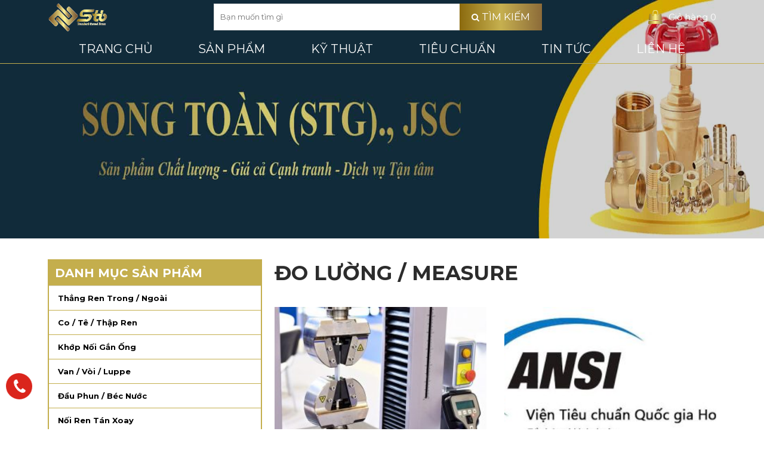

--- FILE ---
content_type: text/html; charset=UTF-8
request_url: https://songtoanbrass.com/category/tieu-chuan/do-luong-measure/
body_size: 16567
content:
<!DOCTYPE html>
<!--[if lt IE 7 ]><html class="ie ie6" lang="vi"> <![endif]-->
<!--[if IE 7 ]><html class="ie ie7" lang="vi"> <![endif]-->
<!--[if IE 8 ]><html class="ie ie8" lang="vi"> <![endif]-->
<!--[if IE 9 ]><html class="ie ie9" lang="vi"> <![endif]-->
<!--[if (gt IE 9)|!(IE)]><!--><html lang="vi"> <!--<![endif]-->
<head>
	
	
	<meta charset="UTF-8" />
	<meta name="viewport" content="width=device-width, initial-scale=1.0, maximum-scale=1.0,user-scalable=0"/>
	<link rel="preconnect" href="https://fonts.googleapis.com">
	<link rel="preconnect" href="https://fonts.gstatic.com" crossorigin>
	<link href="https://fonts.googleapis.com/css2?family=Montserrat:wght@300;400;500;600;700&display=swap" rel="stylesheet">
	<link rel="profile" href="//gmpg.org/xfn/11" />
		<link rel="icon" href="https://songtoanbrass.com/wp-content/uploads/2021/09/cropped-LOGO-STB.png" type="image/x-icon" />
		<link rel="pingback" href="https://songtoanbrass.com/xmlrpc.php" />
	<link rel="alternate" type="application/rss+xml" title="STB Standard Thead Brass" href="https://songtoanbrass.com/feed/" />
	<link rel="alternate" type="application/atom+xml" title="STB Standard Thead Brass" href="https://songtoanbrass.com/feed/atom/" />
	<link rel="stylesheet" type="text/css" media="all" href="https://songtoanbrass.com/wp-content/themes/officetheme/style.css" />
	<!-- HTML5 shim and Respond.js IE8 support of HTML5 elements and media queries -->
	<!--[if lt IE 9]>
	  <script type='text/javascript' src="https://html5shiv.googlecode.com/svn/trunk/html5.js"></script>
	  <script type='text/javascript' src="//cdnjs.cloudflare.com/ajax/libs/respond.js/1.4.2/respond.js"></script>
	  <link rel="stylesheet" type="text/css" media="all" href="https://songtoanbrass.com/wp-content/themes/officetheme/bootstrap/css/ie.css" />
	<![endif]-->
	<meta name='robots' content='index, follow, max-image-preview:large, max-snippet:-1, max-video-preview:-1' />

	<!-- This site is optimized with the Yoast SEO plugin v26.8 - https://yoast.com/product/yoast-seo-wordpress/ -->
	<title>Đo Lường / Measure - STB Standard Thead Brass</title>
	<meta name="description" content="Đo Lường / Measure có thể sử dụng để nối các chất liệu như: nhựa, inox, sắt v.v... Tiêu chuẩn phù hợp với mọi đường ren." />
	<link rel="canonical" href="https://songtoanbrass.com/category/tieu-chuan/do-luong-measure/" />
	<link rel="next" href="https://songtoanbrass.com/category/tieu-chuan/do-luong-measure/page/2/" />
	<meta property="og:locale" content="vi_VN" />
	<meta property="og:type" content="article" />
	<meta property="og:title" content="Đo Lường / Measure - STB Standard Thead Brass" />
	<meta property="og:description" content="Đo Lường / Measure có thể sử dụng để nối các chất liệu như: nhựa, inox, sắt v.v... Tiêu chuẩn phù hợp với mọi đường ren." />
	<meta property="og:url" content="https://songtoanbrass.com/category/tieu-chuan/do-luong-measure/" />
	<meta property="og:site_name" content="STB Standard Thead Brass" />
	<meta name="twitter:card" content="summary_large_image" />
	<script type="application/ld+json" class="yoast-schema-graph">{"@context":"https://schema.org","@graph":[{"@type":"CollectionPage","@id":"https://songtoanbrass.com/category/tieu-chuan/do-luong-measure/","url":"https://songtoanbrass.com/category/tieu-chuan/do-luong-measure/","name":"Đo Lường / Measure - STB Standard Thead Brass","isPartOf":{"@id":"https://songtoanbrass.com/#website"},"primaryImageOfPage":{"@id":"https://songtoanbrass.com/category/tieu-chuan/do-luong-measure/#primaryimage"},"image":{"@id":"https://songtoanbrass.com/category/tieu-chuan/do-luong-measure/#primaryimage"},"thumbnailUrl":"https://songtoanbrass.com/wp-content/uploads/2025/01/tensile-strength-la-gi-tim-hieu-gioi-han-ben-keo-trong-vat-lieu-2.jpg","description":"Đo Lường / Measure có thể sử dụng để nối các chất liệu như: nhựa, inox, sắt v.v... Tiêu chuẩn phù hợp với mọi đường ren.","breadcrumb":{"@id":"https://songtoanbrass.com/category/tieu-chuan/do-luong-measure/#breadcrumb"},"inLanguage":"vi"},{"@type":"ImageObject","inLanguage":"vi","@id":"https://songtoanbrass.com/category/tieu-chuan/do-luong-measure/#primaryimage","url":"https://songtoanbrass.com/wp-content/uploads/2025/01/tensile-strength-la-gi-tim-hieu-gioi-han-ben-keo-trong-vat-lieu-2.jpg","contentUrl":"https://songtoanbrass.com/wp-content/uploads/2025/01/tensile-strength-la-gi-tim-hieu-gioi-han-ben-keo-trong-vat-lieu-2.jpg","width":1280,"height":720},{"@type":"BreadcrumbList","@id":"https://songtoanbrass.com/category/tieu-chuan/do-luong-measure/#breadcrumb","itemListElement":[{"@type":"ListItem","position":1,"name":"Home","item":"https://songtoanbrass.com/"},{"@type":"ListItem","position":2,"name":"Tiêu Chuẩn","item":"https://songtoanbrass.com/category/tieu-chuan/"},{"@type":"ListItem","position":3,"name":"Đo Lường / Measure"}]},{"@type":"WebSite","@id":"https://songtoanbrass.com/#website","url":"https://songtoanbrass.com/","name":"STB Standard Thead Brass","description":"Sản Phẩm Đồng Thau Chất Lượng Cho Ngành Nước Và Công Nghiệp","publisher":{"@id":"https://songtoanbrass.com/#organization"},"potentialAction":[{"@type":"SearchAction","target":{"@type":"EntryPoint","urlTemplate":"https://songtoanbrass.com/?s={search_term_string}"},"query-input":{"@type":"PropertyValueSpecification","valueRequired":true,"valueName":"search_term_string"}}],"inLanguage":"vi"},{"@type":"Organization","@id":"https://songtoanbrass.com/#organization","name":"CÔNG TY CỔ PHẦN ĐẦU TƯ SẢN XUẤT VÀ THƯƠNG MẠI (STG) SONG TOÀN","url":"https://songtoanbrass.com/","logo":{"@type":"ImageObject","inLanguage":"vi","@id":"https://songtoanbrass.com/#/schema/logo/image/","url":"https://songtoanbrass.com/wp-content/uploads/2021/09/003.png","contentUrl":"https://songtoanbrass.com/wp-content/uploads/2021/09/003.png","width":821,"height":564,"caption":"CÔNG TY CỔ PHẦN ĐẦU TƯ SẢN XUẤT VÀ THƯƠNG MẠI (STG) SONG TOÀN"},"image":{"@id":"https://songtoanbrass.com/#/schema/logo/image/"},"sameAs":["https://www.facebook.com/phukiensongtoan","https://www.linkedin.com/in/song-toan-accessories-342798185/","http://www.pinterest.com/dungsongtoan","https://www.youtube.com/channel/UC6rC-S5yXtYXzfuqLWhPcMA?view_as=subscriber"]}]}</script>
	<!-- / Yoast SEO plugin. -->


<link rel='dns-prefetch' href='//fonts.googleapis.com' />
<link rel="alternate" type="application/rss+xml" title="Dòng thông tin STB Standard Thead Brass &raquo;" href="https://songtoanbrass.com/feed/" />
<link rel="alternate" type="application/rss+xml" title="STB Standard Thead Brass &raquo; Dòng bình luận" href="https://songtoanbrass.com/comments/feed/" />
<link rel="alternate" type="application/rss+xml" title="Dòng thông tin danh mục STB Standard Thead Brass &raquo; Đo Lường / Measure" href="https://songtoanbrass.com/category/tieu-chuan/do-luong-measure/feed/" />
<style id='wp-img-auto-sizes-contain-inline-css' type='text/css'>
img:is([sizes=auto i],[sizes^="auto," i]){contain-intrinsic-size:3000px 1500px}
/*# sourceURL=wp-img-auto-sizes-contain-inline-css */
</style>

<style id='wp-emoji-styles-inline-css' type='text/css'>

	img.wp-smiley, img.emoji {
		display: inline !important;
		border: none !important;
		box-shadow: none !important;
		height: 1em !important;
		width: 1em !important;
		margin: 0 0.07em !important;
		vertical-align: -0.1em !important;
		background: none !important;
		padding: 0 !important;
	}
/*# sourceURL=wp-emoji-styles-inline-css */
</style>
<link rel='stylesheet' id='wp-block-library-css' href='https://songtoanbrass.com/wp-includes/css/dist/block-library/style.min.css?ver=6.9' type='text/css' media='all' />
<style id='wp-block-library-inline-css' type='text/css'>
/*wp_block_styles_on_demand_placeholder:697406bb28be1*/
/*# sourceURL=wp-block-library-inline-css */
</style>
<style id='classic-theme-styles-inline-css' type='text/css'>
/*! This file is auto-generated */
.wp-block-button__link{color:#fff;background-color:#32373c;border-radius:9999px;box-shadow:none;text-decoration:none;padding:calc(.667em + 2px) calc(1.333em + 2px);font-size:1.125em}.wp-block-file__button{background:#32373c;color:#fff;text-decoration:none}
/*# sourceURL=/wp-includes/css/classic-themes.min.css */
</style>
<link rel='stylesheet' id='contact-form-7-css' href='https://songtoanbrass.com/wp-content/plugins/contact-form-7/includes/css/styles.css?ver=6.1.4' type='text/css' media='all' />
<style id='woocommerce-inline-inline-css' type='text/css'>
.woocommerce form .form-row .required { visibility: visible; }
/*# sourceURL=woocommerce-inline-inline-css */
</style>
<link rel='stylesheet' id='tablepress-default-css' href='https://songtoanbrass.com/wp-content/plugins/tablepress/css/build/default.css?ver=3.0.1' type='text/css' media='all' />
<link rel='stylesheet' id='options_typography_Stint+Ultra+Condensed-css' href='//fonts.googleapis.com/css?family=Stint+Ultra+Condensed&#038;subset=latin' type='text/css' media='all' />
<link rel="https://api.w.org/" href="https://songtoanbrass.com/wp-json/" /><link rel="alternate" title="JSON" type="application/json" href="https://songtoanbrass.com/wp-json/wp/v2/categories/1981" /><link rel="EditURI" type="application/rsd+xml" title="RSD" href="https://songtoanbrass.com/xmlrpc.php?rsd" />
<meta name="generator" content="WordPress 6.9" />
<meta name="generator" content="WooCommerce 10.4.3" />
<!-- site-navigation-element Schema optimized by Schema Pro --><script type="application/ld+json">{"@context":"https:\/\/schema.org","@graph":[{"@context":"https:\/\/schema.org","@type":"SiteNavigationElement","id":"site-navigation","name":"Trang ch\u1ee7","url":"https:\/\/songtoanbrass.com\/"},{"@context":"https:\/\/schema.org","@type":"SiteNavigationElement","id":"site-navigation","name":"S\u1ea3n ph\u1ea9m","url":"https:\/\/songtoanbrass.com\/san-pham\/"},{"@context":"https:\/\/schema.org","@type":"SiteNavigationElement","id":"site-navigation","name":"Gia C\u00f4ng \u0110\u1ed3ng Thau","url":"https:\/\/songtoanbrass.com\/danh-muc\/gia-cong-dong-thau\/"},{"@context":"https:\/\/schema.org","@type":"SiteNavigationElement","id":"site-navigation","name":"\u1ed0c C\u1ea5y Ch\u00e8n Ren","url":"https:\/\/songtoanbrass.com\/danh-muc\/gia-cong-dong-thau\/oc-cay-chen-ren\/"},{"@context":"https:\/\/schema.org","@type":"SiteNavigationElement","id":"site-navigation","name":"N\u1ed1i H\u00e0n \u1ed0ng \u0110\u1ed3ng","url":"https:\/\/songtoanbrass.com\/danh-muc\/gia-cong-dong-thau\/noi-han-ong-dong\/"},{"@context":"https:\/\/schema.org","@type":"SiteNavigationElement","id":"site-navigation","name":"Ren \u00c9p PVC \/ PPR","url":"https:\/\/songtoanbrass.com\/danh-muc\/gia-cong-dong-thau\/ren-ep-nhua-pvc\/"},{"@context":"https:\/\/schema.org","@type":"SiteNavigationElement","id":"site-navigation","name":"Bu L\u00f4ng \/ R\u1eafc Co","url":"https:\/\/songtoanbrass.com\/danh-muc\/gia-cong-dong-thau\/bu-long-rac-co\/"},{"@context":"https:\/\/schema.org","@type":"SiteNavigationElement","id":"site-navigation","name":"K\u1ebft N\u1ed1i B\u1eb1ng \u0110\u1ed3ng","url":"https:\/\/songtoanbrass.com\/danh-muc\/gia-cong-dong-thau\/ket-noi-bang-dong\/"},{"@context":"https:\/\/schema.org","@type":"SiteNavigationElement","id":"site-navigation","name":"Kh\u1edbp N\u1ed1i G\u1eafn \u1ed0ng","url":"https:\/\/songtoanbrass.com\/danh-muc\/khop-noi-gan-ong\/"},{"@context":"https:\/\/schema.org","@type":"SiteNavigationElement","id":"site-navigation","name":"N\u1ed1i Nhanh 1 Ch\u1ea1m","url":"https:\/\/songtoanbrass.com\/danh-muc\/khop-noi-gan-ong\/noi-nhanh-1-cham\/"},{"@context":"https:\/\/schema.org","@type":"SiteNavigationElement","id":"site-navigation","name":"C\u1eafm \u1ed0ng \/ Si\u1ebft T\u00e1n","url":"https:\/\/songtoanbrass.com\/danh-muc\/khop-noi-gan-ong\/cam-ong-siet-tan\/"},{"@context":"https:\/\/schema.org","@type":"SiteNavigationElement","id":"site-navigation","name":"Ch\u00e8n H\u1ea1t B\u1eafp \/ Nh\u1eabn","url":"https:\/\/songtoanbrass.com\/danh-muc\/khop-noi-gan-ong\/chen-hat-bap-nhan\/"},{"@context":"https:\/\/schema.org","@type":"SiteNavigationElement","id":"site-navigation","name":"C\u00f4n L\u1ed3i \/ Si\u1ebft R\u1eafc Co","url":"https:\/\/songtoanbrass.com\/danh-muc\/khop-noi-gan-ong\/con-loi-siet-rac-co\/"},{"@context":"https:\/\/schema.org","@type":"SiteNavigationElement","id":"site-navigation","name":"Th\u1eb3ng Ren Trong \/ Ngo\u00e0i","url":"https:\/\/songtoanbrass.com\/danh-muc\/cut-thang-ren-trong-ren-ngoai\/"},{"@context":"https:\/\/schema.org","@type":"SiteNavigationElement","id":"site-navigation","name":"L\u01a1 \/ Ren Trong x Ngo\u00e0i","url":"https:\/\/songtoanbrass.com\/danh-muc\/cut-thang-ren-trong-ren-ngoai\/lo-ren-trong-x-ngoai\/"},{"@context":"https:\/\/schema.org","@type":"SiteNavigationElement","id":"site-navigation","name":"K\u00e9p \/ 2 Ren Ngo\u00e0i","url":"https:\/\/songtoanbrass.com\/danh-muc\/cut-thang-ren-trong-ren-ngoai\/kep-2-ren-ngoai\/"},{"@context":"https:\/\/schema.org","@type":"SiteNavigationElement","id":"site-navigation","name":"M\u0103ng S\u00f4ng \/ 2 Ren Trong","url":"https:\/\/songtoanbrass.com\/danh-muc\/cut-thang-ren-trong-ren-ngoai\/mang-song-2-ren-trong\/"},{"@context":"https:\/\/schema.org","@type":"SiteNavigationElement","id":"site-navigation","name":"C\u1ea3 R\u00e1 \/ Ren Ngo\u00e0i Trong","url":"https:\/\/songtoanbrass.com\/danh-muc\/cut-thang-ren-trong-ren-ngoai\/ca-ra-ren-ngoai-trong\/"},{"@context":"https:\/\/schema.org","@type":"SiteNavigationElement","id":"site-navigation","name":"\u0110\u1ea7u B\u1ecbt \/ N\u1eafp \u0110\u1eady","url":"https:\/\/songtoanbrass.com\/danh-muc\/cut-thang-ren-trong-ren-ngoai\/dau-bit-nap-day\/"},{"@context":"https:\/\/schema.org","@type":"SiteNavigationElement","id":"site-navigation","name":"Kh\u1edbp N\u1ed1i Ren 22","url":"https:\/\/songtoanbrass.com\/danh-muc\/cut-thang-ren-trong-ren-ngoai\/khop-noi-ren-22\/"},{"@context":"https:\/\/schema.org","@type":"SiteNavigationElement","id":"site-navigation","name":"Co \/ T\u00ea \/ Th\u1eadp Ren","url":"https:\/\/songtoanbrass.com\/danh-muc\/co-te-noi-ren\/"},{"@context":"https:\/\/schema.org","@type":"SiteNavigationElement","id":"site-navigation","name":"Co \/ Cong Ren Ngo\u00e0i","url":"https:\/\/songtoanbrass.com\/danh-muc\/co-te-noi-ren\/co-cong-ren-ngoai\/"},{"@context":"https:\/\/schema.org","@type":"SiteNavigationElement","id":"site-navigation","name":"Co \/ Cong Ren Trong","url":"https:\/\/songtoanbrass.com\/danh-muc\/co-te-noi-ren\/co-cong-ren-trong\/"},{"@context":"https:\/\/schema.org","@type":"SiteNavigationElement","id":"site-navigation","name":"Co Ren Trong Ngo\u00e0i","url":"https:\/\/songtoanbrass.com\/danh-muc\/co-te-noi-ren\/co-dieu-ren-trong-ngoai\/"},{"@context":"https:\/\/schema.org","@type":"SiteNavigationElement","id":"site-navigation","name":"T \/ T\u00ea Ren Ngo\u00e0i","url":"https:\/\/songtoanbrass.com\/danh-muc\/co-te-noi-ren\/t-te-ren-ngoai\/"},{"@context":"https:\/\/schema.org","@type":"SiteNavigationElement","id":"site-navigation","name":"T \/ T\u00ea Ren Trong","url":"https:\/\/songtoanbrass.com\/danh-muc\/co-te-noi-ren\/t-te-ren-trong\/"},{"@context":"https:\/\/schema.org","@type":"SiteNavigationElement","id":"site-navigation","name":"T\u00ea Ren Ngo\u00e0i Trong","url":"https:\/\/songtoanbrass.com\/danh-muc\/co-te-noi-ren\/te-ren-ngoai-trong\/"},{"@context":"https:\/\/schema.org","@type":"SiteNavigationElement","id":"site-navigation","name":"Chia 4 \/ Ng\u00e3 5","url":"https:\/\/songtoanbrass.com\/danh-muc\/co-te-noi-ren\/chia-4-nga-5\/"},{"@context":"https:\/\/schema.org","@type":"SiteNavigationElement","id":"site-navigation","name":"N\u1ed1i \u1ed0ng \u0110u\u00f4i Chu\u1ed9t","url":"https:\/\/songtoanbrass.com\/danh-muc\/noi-ong-duoi-chuot\/"},{"@context":"https:\/\/schema.org","@type":"SiteNavigationElement","id":"site-navigation","name":"B\u00e9c Chu\u1ed9t \/ Ren Ngo\u00e0i","url":"https:\/\/songtoanbrass.com\/danh-muc\/noi-ong-duoi-chuot\/bec-chuot-ren-ngoai\/"},{"@context":"https:\/\/schema.org","@type":"SiteNavigationElement","id":"site-navigation","name":"B\u00fap Chu\u1ed9t \/ Ren Trong","url":"https:\/\/songtoanbrass.com\/danh-muc\/noi-ong-duoi-chuot\/bup-chuot-ren-trong\/"},{"@context":"https:\/\/schema.org","@type":"SiteNavigationElement","id":"site-navigation","name":"Co Chu\u1ed9t \/ Ren Ngo\u00e0i","url":"https:\/\/songtoanbrass.com\/danh-muc\/noi-ong-duoi-chuot\/co-chuot-ren-ngoai\/"},{"@context":"https:\/\/schema.org","@type":"SiteNavigationElement","id":"site-navigation","name":"Cong 2 \u0110\u1ea7u Chu\u1ed9t","url":"https:\/\/songtoanbrass.com\/danh-muc\/noi-ong-duoi-chuot\/cong-2-dau-chuot\/"},{"@context":"https:\/\/schema.org","@type":"SiteNavigationElement","id":"site-navigation","name":"N\u1ed1i 2 \u0110\u1ea7u Chu\u1ed9t","url":"https:\/\/songtoanbrass.com\/danh-muc\/noi-ong-duoi-chuot\/noi-2-dau-chuot\/"},{"@context":"https:\/\/schema.org","@type":"SiteNavigationElement","id":"site-navigation","name":"T\u00ea 3 \u0110\u1ea7u Chu\u1ed9t","url":"https:\/\/songtoanbrass.com\/danh-muc\/noi-ong-duoi-chuot\/te-3-dau-chuot\/"},{"@context":"https:\/\/schema.org","@type":"SiteNavigationElement","id":"site-navigation","name":"Th\u1eadp 4 \u0110\u1ea7u Chu\u1ed9t","url":"https:\/\/songtoanbrass.com\/danh-muc\/noi-ong-duoi-chuot\/thap-4-dau-chuot\/"},{"@context":"https:\/\/schema.org","@type":"SiteNavigationElement","id":"site-navigation","name":"Y 3 \u0110\u1ea7u Chu\u1ed9t","url":"https:\/\/songtoanbrass.com\/danh-muc\/noi-ong-duoi-chuot\/y-3-dau-chuot\/"},{"@context":"https:\/\/schema.org","@type":"SiteNavigationElement","id":"site-navigation","name":"N\u1ed1i Ren T\u00e1n Xoay","url":"https:\/\/songtoanbrass.com\/danh-muc\/noi-ren-tan-xoay\/"},{"@context":"https:\/\/schema.org","@type":"SiteNavigationElement","id":"site-navigation","name":"N\u1ed1i B\u1ed3n \/ V\u00e1ch Ng\u0103n","url":"https:\/\/songtoanbrass.com\/danh-muc\/noi-ren-tan-xoay\/noi-bon-vach-ngan\/"},{"@context":"https:\/\/schema.org","@type":"SiteNavigationElement","id":"site-navigation","name":"R\u1eafc Co \u0110\u1ed3ng H\u1ed3","url":"https:\/\/songtoanbrass.com\/danh-muc\/noi-ren-tan-xoay\/rac-co-dong-ho\/"},{"@context":"https:\/\/schema.org","@type":"SiteNavigationElement","id":"site-navigation","name":"Ecu \/ T\u00e1n Ren Trong","url":"https:\/\/songtoanbrass.com\/danh-muc\/noi-ren-tan-xoay\/ecu-tan-ren-trong\/"},{"@context":"https:\/\/schema.org","@type":"SiteNavigationElement","id":"site-navigation","name":"\u0110\u1ea7u Phun \/ B\u00e9c N\u01b0\u1edbc","url":"https:\/\/songtoanbrass.com\/danh-muc\/dau-phun-bec-nuoc\/"},{"@context":"https:\/\/schema.org","@type":"SiteNavigationElement","id":"site-navigation","name":"Van \/ V\u00f2i \/ Luppe","url":"https:\/\/songtoanbrass.com\/danh-muc\/van-voi-luppe\/"},{"@context":"https:\/\/schema.org","@type":"SiteNavigationElement","id":"site-navigation","name":"Van C\u1eeda \/ Van Bi","url":"https:\/\/songtoanbrass.com\/danh-muc\/van-voi-luppe\/van-cua-van-bi\/"},{"@context":"https:\/\/schema.org","@type":"SiteNavigationElement","id":"site-navigation","name":"Van 1 Chi\u1ec1u","url":"https:\/\/songtoanbrass.com\/danh-muc\/van-voi-luppe\/van-1-chieu\/"},{"@context":"https:\/\/schema.org","@type":"SiteNavigationElement","id":"site-navigation","name":"Van B\u1ed3n \/ Phao C\u01a1","url":"https:\/\/songtoanbrass.com\/danh-muc\/van-voi-luppe\/van-bon-phao-co\/"},{"@context":"https:\/\/schema.org","@type":"SiteNavigationElement","id":"site-navigation","name":"V\u00f2i X\u1ea3 N\u01b0\u1edbc","url":"https:\/\/songtoanbrass.com\/danh-muc\/van-voi-luppe\/voi-xa-nuoc\/"},{"@context":"https:\/\/schema.org","@type":"SiteNavigationElement","id":"site-navigation","name":"Th\u01b0\u01a1ng Hi\u1ec7u Dismy","url":"https:\/\/songtoanbrass.com\/danh-muc\/van-voi-luppe\/thuong-hieu-dismy\/"},{"@context":"https:\/\/schema.org","@type":"SiteNavigationElement","id":"site-navigation","name":"D\u1ee5ng C\u1ee5 \u0110i\u1ec7n C\u1ea7m Tay","url":"https:\/\/songtoanbrass.com\/danh-muc\/san-pham-diy-cooper\/"},{"@context":"https:\/\/schema.org","@type":"SiteNavigationElement","id":"site-navigation","name":"K\u1ef9 Thu\u1eadt","url":"https:\/\/songtoanbrass.com\/category\/ky-thuat\/"},{"@context":"https:\/\/schema.org","@type":"SiteNavigationElement","id":"site-navigation","name":"Thu\u1eadt Ng\u1eef S\u1ea3n Ph\u1ea9m","url":"https:\/\/songtoanbrass.com\/category\/ky-thuat\/chuyen-nganh-lap-dat\/"},{"@context":"https:\/\/schema.org","@type":"SiteNavigationElement","id":"site-navigation","name":"Chia S\u1ebb M\u1eb9o V\u1eb7t","url":"https:\/\/songtoanbrass.com\/category\/ky-thuat\/meo-vat-do-luong\/"},{"@context":"https:\/\/schema.org","@type":"SiteNavigationElement","id":"site-navigation","name":"T\u00ecm Hi\u1ec3u V\u1eadt Li\u1ec7u","url":"https:\/\/songtoanbrass.com\/category\/ky-thuat\/phan-biet-chat-lieu\/"},{"@context":"https:\/\/schema.org","@type":"SiteNavigationElement","id":"site-navigation","name":"Ph\u01b0\u01a1ng Ph\u00e1p Gia C\u00f4ng","url":"https:\/\/songtoanbrass.com\/category\/ky-thuat\/phuong-phap-gia-cong\/"},{"@context":"https:\/\/schema.org","@type":"SiteNavigationElement","id":"site-navigation","name":"Ti\u00eau Chu\u1ea9n","url":"https:\/\/songtoanbrass.com\/category\/tieu-chuan\/"},{"@context":"https:\/\/schema.org","@type":"SiteNavigationElement","id":"site-navigation","name":"Ren \/ Thread","url":"https:\/\/songtoanbrass.com\/category\/tieu-chuan\/ren-thread\/"},{"@context":"https:\/\/schema.org","@type":"SiteNavigationElement","id":"site-navigation","name":"K\u1ebft N\u1ed1i \/ Connectors","url":"https:\/\/songtoanbrass.com\/category\/tieu-chuan\/ket-noi-connectors\/"},{"@context":"https:\/\/schema.org","@type":"SiteNavigationElement","id":"site-navigation","name":"\u0110o L\u01b0\u1eddng \/ Measure","url":"https:\/\/songtoanbrass.com\/category\/tieu-chuan\/do-luong-measure\/"},{"@context":"https:\/\/schema.org","@type":"SiteNavigationElement","id":"site-navigation","name":"Tin T\u1ee9c","url":"https:\/\/songtoanbrass.com\/category\/dich-vu\/"},{"@context":"https:\/\/schema.org","@type":"SiteNavigationElement","id":"site-navigation","name":"Li\u00ean h\u1ec7","url":"https:\/\/songtoanbrass.com\/lien-he-2\/"}]}</script><!-- / site-navigation-element Schema optimized by Schema Pro -->
<style type='text/css'>

</style>	<noscript><style>.woocommerce-product-gallery{ opacity: 1 !important; }</style></noscript>
	
<style type='text/css'>
.logo_h__txt, .logo_link { font: normal 40px/48px Stint Ultra Condensed;  color:#e2b204; }
.sf-menu > li > a { font: normal 12px/18px Arial, Helvetica, sans-serif;  color:#1133AA; }
.nav.footer-nav a { font: normal 12px/18px Arial, Helvetica, sans-serif;  color:#0088cc; }
</style>
			<style id="wpsp-style-frontend"></style>
			<link rel="icon" href="https://songtoanbrass.com/wp-content/uploads/2023/11/cropped-300x300-1-32x32.png" sizes="32x32" />
<link rel="icon" href="https://songtoanbrass.com/wp-content/uploads/2023/11/cropped-300x300-1-192x192.png" sizes="192x192" />
<link rel="apple-touch-icon" href="https://songtoanbrass.com/wp-content/uploads/2023/11/cropped-300x300-1-180x180.png" />
<meta name="msapplication-TileImage" content="https://songtoanbrass.com/wp-content/uploads/2023/11/cropped-300x300-1-270x270.png" />
</head>
<style type="text/css">
	.banner_page{
		max-height: 400px;
    	overflow: hidden;
    	position: relative;
	}
	.banner_page img{
		min-height: 400px;
	}
	.banner_page .tieuchi img{
		min-height: unset;
	}
	.banner_page:before{
		position: absolute;
		top:0;
		left: 0;
		width: 100%;
		height: 100%;
		content: '';
		background:rgba(0, 0, 0, 0.17);
		z-index: 0;
	}
	table {
	    max-width: 100%;
	    background-color: transparent;
	    width: auto;
	}
	.tieuchi{
		position: absolute;
		bottom: 10px;
		left: 0;
		width: 100%;
		z-index: 1;
	}
	.tieuchi ul{
		display: flex;
		justify-content: center;
	}
	.tieuchi ul li{
		margin: 10px 15px;
		color: #fff;
		text-align: center;
	}
	.tieuchi ul li span,.tieuchi ul li strong{
	    display: block;
	    text-align: center;
	    line-height: 17px;
	    font-size: 11px;
	    text-transform: uppercase;
	}
	.tieuchi ul li img{
		max-width: 96px;
		height: auto !important;
	}
	.area-banner-home{
		position: relative;
	}
	@media(max-width: 767px){
		.tieuchi ul li{
			margin:0;
		}
		.tieuchi ul li img{
			max-width: 100% !important;
		}
		.tieuchi ul li span, .tieuchi ul li strong{
			font-size: 7px;
			line-height: 10px;
		}
		.banner_page img{
			min-height: unset;
			width: 100%;
		}
	}
	@media(max-width: 480px){
		.tieuchi ul li span, .tieuchi ul li strong{
			font-size: 5px;
			line-height: 7px;
		}
	}
</style>
<body data-rsssl=1 class="archive category category-do-luong-measure category-1981 wp-theme-creativeframework wp-child-theme-officetheme theme-creativeframework woocommerce-no-js wp-schema-pro-2.7.10 metaslider-plugin cat-1327-id cat-1981-id">
	<div id="menu_mobile_full" class="menu_hidden visible-xs">
			<p class="close_menu"><span>X</span></p>
					<nav class="nav mobile-menu">

			<ul id="menu-menu-pc" class="menu"><li id="menu-item-28" class="menu-item menu-item-type-custom menu-item-object-custom menu-item-home menu-item-28"><a href="https://songtoanbrass.com/">Trang chủ</a></li>
<li id="menu-item-89" class="menu-item menu-item-type-post_type menu-item-object-page menu-item-has-children menu-item-89"><a href="https://songtoanbrass.com/san-pham/">Sản phẩm</a>
<ul class="sub-menu">
	<li id="menu-item-6032" class="menu-item menu-item-type-taxonomy menu-item-object-product_cat menu-item-has-children menu-item-6032"><a target="_blank" href="https://songtoanbrass.com/danh-muc/gia-cong-dong-thau/">Gia Công Đồng Thau</a>
	<ul class="sub-menu">
		<li id="menu-item-6039" class="menu-item menu-item-type-taxonomy menu-item-object-product_cat menu-item-6039"><a href="https://songtoanbrass.com/danh-muc/gia-cong-dong-thau/oc-cay-chen-ren/">Ốc Cấy Chèn Ren</a></li>
		<li id="menu-item-6038" class="menu-item menu-item-type-taxonomy menu-item-object-product_cat menu-item-6038"><a href="https://songtoanbrass.com/danh-muc/gia-cong-dong-thau/noi-han-ong-dong/">Nối Hàn Ống Đồng</a></li>
		<li id="menu-item-6040" class="menu-item menu-item-type-taxonomy menu-item-object-product_cat menu-item-6040"><a href="https://songtoanbrass.com/danh-muc/gia-cong-dong-thau/ren-ep-nhua-pvc/">Ren Ép PVC / PPR</a></li>
		<li id="menu-item-6036" class="menu-item menu-item-type-taxonomy menu-item-object-product_cat menu-item-6036"><a href="https://songtoanbrass.com/danh-muc/gia-cong-dong-thau/bu-long-rac-co/">Bu Lông / Rắc Co</a></li>
		<li id="menu-item-6037" class="menu-item menu-item-type-taxonomy menu-item-object-product_cat menu-item-6037"><a href="https://songtoanbrass.com/danh-muc/gia-cong-dong-thau/ket-noi-bang-dong/">Kết Nối Bằng Đồng</a></li>
	</ul>
</li>
	<li id="menu-item-6033" class="menu-item menu-item-type-taxonomy menu-item-object-product_cat menu-item-has-children menu-item-6033"><a href="https://songtoanbrass.com/danh-muc/khop-noi-gan-ong/">Khớp Nối Gắn Ống</a>
	<ul class="sub-menu">
		<li id="menu-item-6044" class="menu-item menu-item-type-taxonomy menu-item-object-product_cat menu-item-6044"><a href="https://songtoanbrass.com/danh-muc/khop-noi-gan-ong/noi-nhanh-1-cham/">Nối Nhanh 1 Chạm</a></li>
		<li id="menu-item-6041" class="menu-item menu-item-type-taxonomy menu-item-object-product_cat menu-item-6041"><a href="https://songtoanbrass.com/danh-muc/khop-noi-gan-ong/cam-ong-siet-tan/">Cắm Ống / Siết Tán</a></li>
		<li id="menu-item-6042" class="menu-item menu-item-type-taxonomy menu-item-object-product_cat menu-item-6042"><a href="https://songtoanbrass.com/danh-muc/khop-noi-gan-ong/chen-hat-bap-nhan/">Chèn Hạt Bắp / Nhẫn</a></li>
		<li id="menu-item-6043" class="menu-item menu-item-type-taxonomy menu-item-object-product_cat menu-item-6043"><a href="https://songtoanbrass.com/danh-muc/khop-noi-gan-ong/con-loi-siet-rac-co/">Côn Lồi / Siết Rắc Co</a></li>
	</ul>
</li>
	<li id="menu-item-6046" class="menu-item menu-item-type-taxonomy menu-item-object-product_cat menu-item-has-children menu-item-6046"><a target="_blank" href="https://songtoanbrass.com/danh-muc/cut-thang-ren-trong-ren-ngoai/">Thẳng Ren Trong / Ngoài</a>
	<ul class="sub-menu">
		<li id="menu-item-7644" class="menu-item menu-item-type-taxonomy menu-item-object-product_cat menu-item-7644"><a href="https://songtoanbrass.com/danh-muc/cut-thang-ren-trong-ren-ngoai/lo-ren-trong-x-ngoai/">Lơ / Ren Trong x Ngoài</a></li>
		<li id="menu-item-7643" class="menu-item menu-item-type-taxonomy menu-item-object-product_cat menu-item-7643"><a href="https://songtoanbrass.com/danh-muc/cut-thang-ren-trong-ren-ngoai/kep-2-ren-ngoai/">Kép / 2 Ren Ngoài</a></li>
		<li id="menu-item-7645" class="menu-item menu-item-type-taxonomy menu-item-object-product_cat menu-item-7645"><a href="https://songtoanbrass.com/danh-muc/cut-thang-ren-trong-ren-ngoai/mang-song-2-ren-trong/">Măng Sông / 2 Ren Trong</a></li>
		<li id="menu-item-7642" class="menu-item menu-item-type-taxonomy menu-item-object-product_cat menu-item-7642"><a href="https://songtoanbrass.com/danh-muc/cut-thang-ren-trong-ren-ngoai/ca-ra-ren-ngoai-trong/">Cả Rá / Ren Ngoài Trong</a></li>
		<li id="menu-item-8502" class="menu-item menu-item-type-taxonomy menu-item-object-product_cat menu-item-8502"><a href="https://songtoanbrass.com/danh-muc/cut-thang-ren-trong-ren-ngoai/dau-bit-nap-day/">Đầu Bịt / Nắp Đậy</a></li>
		<li id="menu-item-8632" class="menu-item menu-item-type-taxonomy menu-item-object-product_cat menu-item-8632"><a href="https://songtoanbrass.com/danh-muc/cut-thang-ren-trong-ren-ngoai/khop-noi-ren-22/">Khớp Nối Ren 22</a></li>
	</ul>
</li>
	<li id="menu-item-6030" class="menu-item menu-item-type-taxonomy menu-item-object-product_cat menu-item-has-children menu-item-6030"><a target="_blank" href="https://songtoanbrass.com/danh-muc/co-te-noi-ren/">Co / Tê / Thập Ren</a>
	<ul class="sub-menu">
		<li id="menu-item-7823" class="menu-item menu-item-type-taxonomy menu-item-object-product_cat menu-item-7823"><a href="https://songtoanbrass.com/danh-muc/co-te-noi-ren/co-cong-ren-ngoai/">Co / Cong Ren Ngoài</a></li>
		<li id="menu-item-7824" class="menu-item menu-item-type-taxonomy menu-item-object-product_cat menu-item-7824"><a href="https://songtoanbrass.com/danh-muc/co-te-noi-ren/co-cong-ren-trong/">Co / Cong Ren Trong</a></li>
		<li id="menu-item-7825" class="menu-item menu-item-type-taxonomy menu-item-object-product_cat menu-item-7825"><a href="https://songtoanbrass.com/danh-muc/co-te-noi-ren/co-dieu-ren-trong-ngoai/">Co Ren Trong Ngoài</a></li>
		<li id="menu-item-7826" class="menu-item menu-item-type-taxonomy menu-item-object-product_cat menu-item-7826"><a href="https://songtoanbrass.com/danh-muc/co-te-noi-ren/t-te-ren-ngoai/">T / Tê Ren Ngoài</a></li>
		<li id="menu-item-7827" class="menu-item menu-item-type-taxonomy menu-item-object-product_cat menu-item-7827"><a href="https://songtoanbrass.com/danh-muc/co-te-noi-ren/t-te-ren-trong/">T / Tê Ren Trong</a></li>
		<li id="menu-item-7828" class="menu-item menu-item-type-taxonomy menu-item-object-product_cat menu-item-7828"><a href="https://songtoanbrass.com/danh-muc/co-te-noi-ren/te-ren-ngoai-trong/">Tê Ren Ngoài Trong</a></li>
		<li id="menu-item-8507" class="menu-item menu-item-type-taxonomy menu-item-object-product_cat menu-item-8507"><a href="https://songtoanbrass.com/danh-muc/co-te-noi-ren/chia-4-nga-5/">Chia 4 / Ngã 5</a></li>
	</ul>
</li>
	<li id="menu-item-7909" class="menu-item menu-item-type-taxonomy menu-item-object-product_cat menu-item-has-children menu-item-7909"><a href="https://songtoanbrass.com/danh-muc/noi-ong-duoi-chuot/">Nối Ống Đuôi Chuột</a>
	<ul class="sub-menu">
		<li id="menu-item-7910" class="menu-item menu-item-type-taxonomy menu-item-object-product_cat menu-item-7910"><a href="https://songtoanbrass.com/danh-muc/noi-ong-duoi-chuot/bec-chuot-ren-ngoai/">Béc Chuột / Ren Ngoài</a></li>
		<li id="menu-item-7911" class="menu-item menu-item-type-taxonomy menu-item-object-product_cat menu-item-7911"><a href="https://songtoanbrass.com/danh-muc/noi-ong-duoi-chuot/bup-chuot-ren-trong/">Búp Chuột / Ren Trong</a></li>
		<li id="menu-item-7912" class="menu-item menu-item-type-taxonomy menu-item-object-product_cat menu-item-7912"><a href="https://songtoanbrass.com/danh-muc/noi-ong-duoi-chuot/co-chuot-ren-ngoai/">Co Chuột / Ren Ngoài</a></li>
		<li id="menu-item-7913" class="menu-item menu-item-type-taxonomy menu-item-object-product_cat menu-item-7913"><a href="https://songtoanbrass.com/danh-muc/noi-ong-duoi-chuot/cong-2-dau-chuot/">Cong 2 Đầu Chuột</a></li>
		<li id="menu-item-7914" class="menu-item menu-item-type-taxonomy menu-item-object-product_cat menu-item-7914"><a href="https://songtoanbrass.com/danh-muc/noi-ong-duoi-chuot/noi-2-dau-chuot/">Nối 2 Đầu Chuột</a></li>
		<li id="menu-item-7915" class="menu-item menu-item-type-taxonomy menu-item-object-product_cat menu-item-7915"><a href="https://songtoanbrass.com/danh-muc/noi-ong-duoi-chuot/te-3-dau-chuot/">Tê 3 Đầu Chuột</a></li>
		<li id="menu-item-7916" class="menu-item menu-item-type-taxonomy menu-item-object-product_cat menu-item-7916"><a href="https://songtoanbrass.com/danh-muc/noi-ong-duoi-chuot/thap-4-dau-chuot/">Thập 4 Đầu Chuột</a></li>
		<li id="menu-item-7917" class="menu-item menu-item-type-taxonomy menu-item-object-product_cat menu-item-7917"><a href="https://songtoanbrass.com/danh-muc/noi-ong-duoi-chuot/y-3-dau-chuot/">Y 3 Đầu Chuột</a></li>
	</ul>
</li>
	<li id="menu-item-8365" class="menu-item menu-item-type-taxonomy menu-item-object-product_cat menu-item-has-children menu-item-8365"><a href="https://songtoanbrass.com/danh-muc/noi-ren-tan-xoay/">Nối Ren Tán Xoay</a>
	<ul class="sub-menu">
		<li id="menu-item-8367" class="menu-item menu-item-type-taxonomy menu-item-object-product_cat menu-item-8367"><a href="https://songtoanbrass.com/danh-muc/noi-ren-tan-xoay/noi-bon-vach-ngan/">Nối Bồn / Vách Ngăn</a></li>
		<li id="menu-item-8368" class="menu-item menu-item-type-taxonomy menu-item-object-product_cat menu-item-8368"><a href="https://songtoanbrass.com/danh-muc/noi-ren-tan-xoay/rac-co-dong-ho/">Rắc Co Đồng Hồ</a></li>
		<li id="menu-item-8366" class="menu-item menu-item-type-taxonomy menu-item-object-product_cat menu-item-8366"><a href="https://songtoanbrass.com/danh-muc/noi-ren-tan-xoay/ecu-tan-ren-trong/">Ecu / Tán Ren Trong</a></li>
	</ul>
</li>
	<li id="menu-item-6035" class="menu-item menu-item-type-taxonomy menu-item-object-product_cat menu-item-6035"><a target="_blank" href="https://songtoanbrass.com/danh-muc/dau-phun-bec-nuoc/">Đầu Phun / Béc Nước</a></li>
	<li id="menu-item-6034" class="menu-item menu-item-type-taxonomy menu-item-object-product_cat menu-item-has-children menu-item-6034"><a target="_blank" href="https://songtoanbrass.com/danh-muc/van-voi-luppe/">Van / Vòi / Luppe</a>
	<ul class="sub-menu">
		<li id="menu-item-8778" class="menu-item menu-item-type-taxonomy menu-item-object-product_cat menu-item-8778"><a href="https://songtoanbrass.com/danh-muc/van-voi-luppe/van-cua-van-bi/">Van Cửa / Van Bi</a></li>
		<li id="menu-item-8776" class="menu-item menu-item-type-taxonomy menu-item-object-product_cat menu-item-8776"><a href="https://songtoanbrass.com/danh-muc/van-voi-luppe/van-1-chieu/">Van 1 Chiều</a></li>
		<li id="menu-item-8777" class="menu-item menu-item-type-taxonomy menu-item-object-product_cat menu-item-8777"><a href="https://songtoanbrass.com/danh-muc/van-voi-luppe/van-bon-phao-co/">Van Bồn / Phao Cơ</a></li>
		<li id="menu-item-8779" class="menu-item menu-item-type-taxonomy menu-item-object-product_cat menu-item-8779"><a href="https://songtoanbrass.com/danh-muc/van-voi-luppe/voi-xa-nuoc/">Vòi Xả Nước</a></li>
		<li id="menu-item-8437" class="menu-item menu-item-type-taxonomy menu-item-object-product_cat menu-item-8437"><a href="https://songtoanbrass.com/danh-muc/van-voi-luppe/thuong-hieu-dismy/">Thương Hiệu Dismy</a></li>
	</ul>
</li>
	<li id="menu-item-8574" class="menu-item menu-item-type-taxonomy menu-item-object-product_cat menu-item-8574"><a href="https://songtoanbrass.com/danh-muc/san-pham-diy-cooper/">Dụng Cụ Điện Cầm Tay</a></li>
</ul>
</li>
<li id="menu-item-6108" class="menu-item menu-item-type-taxonomy menu-item-object-category menu-item-has-children menu-item-6108"><a href="https://songtoanbrass.com/category/ky-thuat/">Kỹ Thuật</a>
<ul class="sub-menu">
	<li id="menu-item-6332" class="menu-item menu-item-type-taxonomy menu-item-object-category menu-item-6332"><a target="_blank" href="https://songtoanbrass.com/category/ky-thuat/chuyen-nganh-lap-dat/">Thuật Ngữ Sản Phẩm</a></li>
	<li id="menu-item-7193" class="menu-item menu-item-type-taxonomy menu-item-object-category menu-item-7193"><a href="https://songtoanbrass.com/category/ky-thuat/meo-vat-do-luong/">Chia Sẻ Mẹo Vặt</a></li>
	<li id="menu-item-6331" class="menu-item menu-item-type-taxonomy menu-item-object-category menu-item-6331"><a target="_blank" href="https://songtoanbrass.com/category/ky-thuat/phan-biet-chat-lieu/">Tìm Hiểu Vật Liệu</a></li>
	<li id="menu-item-7194" class="menu-item menu-item-type-taxonomy menu-item-object-category menu-item-7194"><a href="https://songtoanbrass.com/category/ky-thuat/phuong-phap-gia-cong/">Phương Pháp Gia Công</a></li>
</ul>
</li>
<li id="menu-item-6110" class="menu-item menu-item-type-taxonomy menu-item-object-category current-category-ancestor current-menu-ancestor current-menu-parent current-category-parent menu-item-has-children menu-item-6110"><a href="https://songtoanbrass.com/category/tieu-chuan/">Tiêu Chuẩn</a>
<ul class="sub-menu">
	<li id="menu-item-6328" class="menu-item menu-item-type-taxonomy menu-item-object-category menu-item-6328"><a target="_blank" href="https://songtoanbrass.com/category/tieu-chuan/ren-thread/">Ren / Thread</a></li>
	<li id="menu-item-6329" class="menu-item menu-item-type-taxonomy menu-item-object-category menu-item-6329"><a target="_blank" href="https://songtoanbrass.com/category/tieu-chuan/ket-noi-connectors/">Kết Nối / Connectors</a></li>
	<li id="menu-item-6575" class="menu-item menu-item-type-taxonomy menu-item-object-category current-menu-item menu-item-6575"><a href="https://songtoanbrass.com/category/tieu-chuan/do-luong-measure/" aria-current="page">Đo Lường / Measure</a></li>
</ul>
</li>
<li id="menu-item-6109" class="menu-item menu-item-type-taxonomy menu-item-object-category menu-item-6109"><a href="https://songtoanbrass.com/category/dich-vu/">Tin Tức</a></li>
<li id="menu-item-9050" class="menu-item menu-item-type-post_type menu-item-object-page menu-item-9050"><a href="https://songtoanbrass.com/lien-he-2/">Liên hệ</a></li>
</ul>
		</nav>

		</div>
	<div id="page_wapper" class="page_wapper_noactive">
	<div id="motopress-main" class="main-holder">
		<!--Begin #motopress-main-->
		<header class="motopress-wrapper header">
			<div class="top_header">
				<div class="container">
					
<!-- BEGIN LOGO -->


<div class="logo pull-left">

	
			
				
			<a href="https://songtoanbrass.com/" class="logo_h logo_h__img"><img src="https://songtoanbrass.com/wp-content/uploads/2023/11/songtoanbrass-san-xuat-cac-cau-kien-va-linh-kien-tu-kim-loai-dong-voi-cac-ky-thuat-quay-phay-dap-ep-ren-duc-khuon-cnc-1.png" alt="STB Standard Thead Brass" title="Sản Phẩm Đồng Thau Chất Lượng Cho Ngành Nước Và Công Nghiệp"></a>

				
					

			
	
</div>

<!-- END LOGO -->					<div class="search_header">
	<div class="click_search"><i class="fa fa-search"></i></div>
	<div class="search-form search-form__h">
		<form id="search-header" class="navbar-form" method="get" action="https://songtoanbrass.com/" accept-charset="utf-8">
			<input type="hidden" name="post_type" value="product">
			<input type="text" name="s" placeholder="Bạn muốn tìm gì" class="input_search">
			<button><i class="fa fa-search"></i> Tìm kiếm</button>
		</form>
	</div>
</div>					<div class="cart">
			            <a class="title_cart" href="https://songtoanbrass.com/gio-hang">
			             				                <span class="cart-title"><i class="fa fa-shopping-bag" aria-hidden="true"></i><span class="count"><small>Giỏ hàng</small> 0</span></span>
			            </a>
			            <div class="list_item">
			            	

	<p class="woocommerce-mini-cart__empty-message">Chưa có sản phẩm trong giỏ hàng.</p>


			            </div>
			        </div>
					<div class="icon_mobile_click"><i class="fas fa-bars"></i></div>
				</div>
			</div>
			<div class="bottom_heder">
				<div class="container">
					<!-- BEGIN MAIN NAVIGATION -->
<nav class="nav nav__primary clearfix">
<ul id="topnav" class="sf-menu"><li id="menu-item-28" class="menu-item menu-item-type-custom menu-item-object-custom menu-item-home"><a href="https://songtoanbrass.com/">Trang chủ</a></li>
<li id="menu-item-89" class="menu-item menu-item-type-post_type menu-item-object-page menu-item-has-children"><a href="https://songtoanbrass.com/san-pham/">Sản phẩm</a>
<ul class="sub-menu">
	<li id="menu-item-6032" class="menu-item menu-item-type-taxonomy menu-item-object-product_cat menu-item-has-children"><a target="_blank" href="https://songtoanbrass.com/danh-muc/gia-cong-dong-thau/">Gia Công Đồng Thau</a>
	<ul class="sub-menu">
		<li id="menu-item-6039" class="menu-item menu-item-type-taxonomy menu-item-object-product_cat"><a href="https://songtoanbrass.com/danh-muc/gia-cong-dong-thau/oc-cay-chen-ren/">Ốc Cấy Chèn Ren</a></li>
		<li id="menu-item-6038" class="menu-item menu-item-type-taxonomy menu-item-object-product_cat"><a href="https://songtoanbrass.com/danh-muc/gia-cong-dong-thau/noi-han-ong-dong/">Nối Hàn Ống Đồng</a></li>
		<li id="menu-item-6040" class="menu-item menu-item-type-taxonomy menu-item-object-product_cat"><a href="https://songtoanbrass.com/danh-muc/gia-cong-dong-thau/ren-ep-nhua-pvc/">Ren Ép PVC / PPR</a></li>
		<li id="menu-item-6036" class="menu-item menu-item-type-taxonomy menu-item-object-product_cat"><a href="https://songtoanbrass.com/danh-muc/gia-cong-dong-thau/bu-long-rac-co/">Bu Lông / Rắc Co</a></li>
		<li id="menu-item-6037" class="menu-item menu-item-type-taxonomy menu-item-object-product_cat"><a href="https://songtoanbrass.com/danh-muc/gia-cong-dong-thau/ket-noi-bang-dong/">Kết Nối Bằng Đồng</a></li>
	</ul>
</li>
	<li id="menu-item-6033" class="menu-item menu-item-type-taxonomy menu-item-object-product_cat menu-item-has-children"><a href="https://songtoanbrass.com/danh-muc/khop-noi-gan-ong/">Khớp Nối Gắn Ống</a>
	<ul class="sub-menu">
		<li id="menu-item-6044" class="menu-item menu-item-type-taxonomy menu-item-object-product_cat"><a href="https://songtoanbrass.com/danh-muc/khop-noi-gan-ong/noi-nhanh-1-cham/">Nối Nhanh 1 Chạm</a></li>
		<li id="menu-item-6041" class="menu-item menu-item-type-taxonomy menu-item-object-product_cat"><a href="https://songtoanbrass.com/danh-muc/khop-noi-gan-ong/cam-ong-siet-tan/">Cắm Ống / Siết Tán</a></li>
		<li id="menu-item-6042" class="menu-item menu-item-type-taxonomy menu-item-object-product_cat"><a href="https://songtoanbrass.com/danh-muc/khop-noi-gan-ong/chen-hat-bap-nhan/">Chèn Hạt Bắp / Nhẫn</a></li>
		<li id="menu-item-6043" class="menu-item menu-item-type-taxonomy menu-item-object-product_cat"><a href="https://songtoanbrass.com/danh-muc/khop-noi-gan-ong/con-loi-siet-rac-co/">Côn Lồi / Siết Rắc Co</a></li>
	</ul>
</li>
	<li id="menu-item-6046" class="menu-item menu-item-type-taxonomy menu-item-object-product_cat menu-item-has-children"><a target="_blank" href="https://songtoanbrass.com/danh-muc/cut-thang-ren-trong-ren-ngoai/">Thẳng Ren Trong / Ngoài</a>
	<ul class="sub-menu">
		<li id="menu-item-7644" class="menu-item menu-item-type-taxonomy menu-item-object-product_cat"><a href="https://songtoanbrass.com/danh-muc/cut-thang-ren-trong-ren-ngoai/lo-ren-trong-x-ngoai/">Lơ / Ren Trong x Ngoài</a></li>
		<li id="menu-item-7643" class="menu-item menu-item-type-taxonomy menu-item-object-product_cat"><a href="https://songtoanbrass.com/danh-muc/cut-thang-ren-trong-ren-ngoai/kep-2-ren-ngoai/">Kép / 2 Ren Ngoài</a></li>
		<li id="menu-item-7645" class="menu-item menu-item-type-taxonomy menu-item-object-product_cat"><a href="https://songtoanbrass.com/danh-muc/cut-thang-ren-trong-ren-ngoai/mang-song-2-ren-trong/">Măng Sông / 2 Ren Trong</a></li>
		<li id="menu-item-7642" class="menu-item menu-item-type-taxonomy menu-item-object-product_cat"><a href="https://songtoanbrass.com/danh-muc/cut-thang-ren-trong-ren-ngoai/ca-ra-ren-ngoai-trong/">Cả Rá / Ren Ngoài Trong</a></li>
		<li id="menu-item-8502" class="menu-item menu-item-type-taxonomy menu-item-object-product_cat"><a href="https://songtoanbrass.com/danh-muc/cut-thang-ren-trong-ren-ngoai/dau-bit-nap-day/">Đầu Bịt / Nắp Đậy</a></li>
		<li id="menu-item-8632" class="menu-item menu-item-type-taxonomy menu-item-object-product_cat"><a href="https://songtoanbrass.com/danh-muc/cut-thang-ren-trong-ren-ngoai/khop-noi-ren-22/">Khớp Nối Ren 22</a></li>
	</ul>
</li>
	<li id="menu-item-6030" class="menu-item menu-item-type-taxonomy menu-item-object-product_cat menu-item-has-children"><a target="_blank" href="https://songtoanbrass.com/danh-muc/co-te-noi-ren/">Co / Tê / Thập Ren</a>
	<ul class="sub-menu">
		<li id="menu-item-7823" class="menu-item menu-item-type-taxonomy menu-item-object-product_cat"><a href="https://songtoanbrass.com/danh-muc/co-te-noi-ren/co-cong-ren-ngoai/">Co / Cong Ren Ngoài</a></li>
		<li id="menu-item-7824" class="menu-item menu-item-type-taxonomy menu-item-object-product_cat"><a href="https://songtoanbrass.com/danh-muc/co-te-noi-ren/co-cong-ren-trong/">Co / Cong Ren Trong</a></li>
		<li id="menu-item-7825" class="menu-item menu-item-type-taxonomy menu-item-object-product_cat"><a href="https://songtoanbrass.com/danh-muc/co-te-noi-ren/co-dieu-ren-trong-ngoai/">Co Ren Trong Ngoài</a></li>
		<li id="menu-item-7826" class="menu-item menu-item-type-taxonomy menu-item-object-product_cat"><a href="https://songtoanbrass.com/danh-muc/co-te-noi-ren/t-te-ren-ngoai/">T / Tê Ren Ngoài</a></li>
		<li id="menu-item-7827" class="menu-item menu-item-type-taxonomy menu-item-object-product_cat"><a href="https://songtoanbrass.com/danh-muc/co-te-noi-ren/t-te-ren-trong/">T / Tê Ren Trong</a></li>
		<li id="menu-item-7828" class="menu-item menu-item-type-taxonomy menu-item-object-product_cat"><a href="https://songtoanbrass.com/danh-muc/co-te-noi-ren/te-ren-ngoai-trong/">Tê Ren Ngoài Trong</a></li>
		<li id="menu-item-8507" class="menu-item menu-item-type-taxonomy menu-item-object-product_cat"><a href="https://songtoanbrass.com/danh-muc/co-te-noi-ren/chia-4-nga-5/">Chia 4 / Ngã 5</a></li>
	</ul>
</li>
	<li id="menu-item-7909" class="menu-item menu-item-type-taxonomy menu-item-object-product_cat menu-item-has-children"><a href="https://songtoanbrass.com/danh-muc/noi-ong-duoi-chuot/">Nối Ống Đuôi Chuột</a>
	<ul class="sub-menu">
		<li id="menu-item-7910" class="menu-item menu-item-type-taxonomy menu-item-object-product_cat"><a href="https://songtoanbrass.com/danh-muc/noi-ong-duoi-chuot/bec-chuot-ren-ngoai/">Béc Chuột / Ren Ngoài</a></li>
		<li id="menu-item-7911" class="menu-item menu-item-type-taxonomy menu-item-object-product_cat"><a href="https://songtoanbrass.com/danh-muc/noi-ong-duoi-chuot/bup-chuot-ren-trong/">Búp Chuột / Ren Trong</a></li>
		<li id="menu-item-7912" class="menu-item menu-item-type-taxonomy menu-item-object-product_cat"><a href="https://songtoanbrass.com/danh-muc/noi-ong-duoi-chuot/co-chuot-ren-ngoai/">Co Chuột / Ren Ngoài</a></li>
		<li id="menu-item-7913" class="menu-item menu-item-type-taxonomy menu-item-object-product_cat"><a href="https://songtoanbrass.com/danh-muc/noi-ong-duoi-chuot/cong-2-dau-chuot/">Cong 2 Đầu Chuột</a></li>
		<li id="menu-item-7914" class="menu-item menu-item-type-taxonomy menu-item-object-product_cat"><a href="https://songtoanbrass.com/danh-muc/noi-ong-duoi-chuot/noi-2-dau-chuot/">Nối 2 Đầu Chuột</a></li>
		<li id="menu-item-7915" class="menu-item menu-item-type-taxonomy menu-item-object-product_cat"><a href="https://songtoanbrass.com/danh-muc/noi-ong-duoi-chuot/te-3-dau-chuot/">Tê 3 Đầu Chuột</a></li>
		<li id="menu-item-7916" class="menu-item menu-item-type-taxonomy menu-item-object-product_cat"><a href="https://songtoanbrass.com/danh-muc/noi-ong-duoi-chuot/thap-4-dau-chuot/">Thập 4 Đầu Chuột</a></li>
		<li id="menu-item-7917" class="menu-item menu-item-type-taxonomy menu-item-object-product_cat"><a href="https://songtoanbrass.com/danh-muc/noi-ong-duoi-chuot/y-3-dau-chuot/">Y 3 Đầu Chuột</a></li>
	</ul>
</li>
	<li id="menu-item-8365" class="menu-item menu-item-type-taxonomy menu-item-object-product_cat menu-item-has-children"><a href="https://songtoanbrass.com/danh-muc/noi-ren-tan-xoay/">Nối Ren Tán Xoay</a>
	<ul class="sub-menu">
		<li id="menu-item-8367" class="menu-item menu-item-type-taxonomy menu-item-object-product_cat"><a href="https://songtoanbrass.com/danh-muc/noi-ren-tan-xoay/noi-bon-vach-ngan/">Nối Bồn / Vách Ngăn</a></li>
		<li id="menu-item-8368" class="menu-item menu-item-type-taxonomy menu-item-object-product_cat"><a href="https://songtoanbrass.com/danh-muc/noi-ren-tan-xoay/rac-co-dong-ho/">Rắc Co Đồng Hồ</a></li>
		<li id="menu-item-8366" class="menu-item menu-item-type-taxonomy menu-item-object-product_cat"><a href="https://songtoanbrass.com/danh-muc/noi-ren-tan-xoay/ecu-tan-ren-trong/">Ecu / Tán Ren Trong</a></li>
	</ul>
</li>
	<li id="menu-item-6035" class="menu-item menu-item-type-taxonomy menu-item-object-product_cat"><a target="_blank" href="https://songtoanbrass.com/danh-muc/dau-phun-bec-nuoc/">Đầu Phun / Béc Nước</a></li>
	<li id="menu-item-6034" class="menu-item menu-item-type-taxonomy menu-item-object-product_cat menu-item-has-children"><a target="_blank" href="https://songtoanbrass.com/danh-muc/van-voi-luppe/">Van / Vòi / Luppe</a>
	<ul class="sub-menu">
		<li id="menu-item-8778" class="menu-item menu-item-type-taxonomy menu-item-object-product_cat"><a href="https://songtoanbrass.com/danh-muc/van-voi-luppe/van-cua-van-bi/">Van Cửa / Van Bi</a></li>
		<li id="menu-item-8776" class="menu-item menu-item-type-taxonomy menu-item-object-product_cat"><a href="https://songtoanbrass.com/danh-muc/van-voi-luppe/van-1-chieu/">Van 1 Chiều</a></li>
		<li id="menu-item-8777" class="menu-item menu-item-type-taxonomy menu-item-object-product_cat"><a href="https://songtoanbrass.com/danh-muc/van-voi-luppe/van-bon-phao-co/">Van Bồn / Phao Cơ</a></li>
		<li id="menu-item-8779" class="menu-item menu-item-type-taxonomy menu-item-object-product_cat"><a href="https://songtoanbrass.com/danh-muc/van-voi-luppe/voi-xa-nuoc/">Vòi Xả Nước</a></li>
		<li id="menu-item-8437" class="menu-item menu-item-type-taxonomy menu-item-object-product_cat"><a href="https://songtoanbrass.com/danh-muc/van-voi-luppe/thuong-hieu-dismy/">Thương Hiệu Dismy</a></li>
	</ul>
</li>
	<li id="menu-item-8574" class="menu-item menu-item-type-taxonomy menu-item-object-product_cat"><a href="https://songtoanbrass.com/danh-muc/san-pham-diy-cooper/">Dụng Cụ Điện Cầm Tay</a></li>
</ul>
</li>
<li id="menu-item-6108" class="menu-item menu-item-type-taxonomy menu-item-object-category menu-item-has-children"><a href="https://songtoanbrass.com/category/ky-thuat/">Kỹ Thuật</a>
<ul class="sub-menu">
	<li id="menu-item-6332" class="menu-item menu-item-type-taxonomy menu-item-object-category"><a target="_blank" href="https://songtoanbrass.com/category/ky-thuat/chuyen-nganh-lap-dat/">Thuật Ngữ Sản Phẩm</a></li>
	<li id="menu-item-7193" class="menu-item menu-item-type-taxonomy menu-item-object-category"><a href="https://songtoanbrass.com/category/ky-thuat/meo-vat-do-luong/">Chia Sẻ Mẹo Vặt</a></li>
	<li id="menu-item-6331" class="menu-item menu-item-type-taxonomy menu-item-object-category"><a target="_blank" href="https://songtoanbrass.com/category/ky-thuat/phan-biet-chat-lieu/">Tìm Hiểu Vật Liệu</a></li>
	<li id="menu-item-7194" class="menu-item menu-item-type-taxonomy menu-item-object-category"><a href="https://songtoanbrass.com/category/ky-thuat/phuong-phap-gia-cong/">Phương Pháp Gia Công</a></li>
</ul>
</li>
<li id="menu-item-6110" class="menu-item menu-item-type-taxonomy menu-item-object-category current-category-ancestor current-menu-ancestor current-menu-parent current-category-parent menu-item-has-children"><a href="https://songtoanbrass.com/category/tieu-chuan/">Tiêu Chuẩn</a>
<ul class="sub-menu">
	<li id="menu-item-6328" class="menu-item menu-item-type-taxonomy menu-item-object-category"><a target="_blank" href="https://songtoanbrass.com/category/tieu-chuan/ren-thread/">Ren / Thread</a></li>
	<li id="menu-item-6329" class="menu-item menu-item-type-taxonomy menu-item-object-category"><a target="_blank" href="https://songtoanbrass.com/category/tieu-chuan/ket-noi-connectors/">Kết Nối / Connectors</a></li>
	<li id="menu-item-6575" class="menu-item menu-item-type-taxonomy menu-item-object-category current-menu-item"><a href="https://songtoanbrass.com/category/tieu-chuan/do-luong-measure/">Đo Lường / Measure</a></li>
</ul>
</li>
<li id="menu-item-6109" class="menu-item menu-item-type-taxonomy menu-item-object-category"><a href="https://songtoanbrass.com/category/dich-vu/">Tin Tức</a></li>
<li id="menu-item-9050" class="menu-item menu-item-type-post_type menu-item-object-page"><a href="https://songtoanbrass.com/lien-he-2/">Liên hệ</a></li>
</ul></nav><!-- END MAIN NAVIGATION -->				</div>
			</div>
		</header>
				<div class="banner_page">
			<img src="https://songtoanbrass.com/wp-content/uploads/2021/09/banner_STB_2.jpg" alt="Ảnh banner">
					</div>
		
<div class="motopress-wrapper content-holder clearfix">
	<div class="container">
		<div id="content">
			<div class="row">
				<div class="hidden-xs col-xs-12 col-sm-4 col-md-3 sidebar-left" id="sidebar-left">
					<div id="nav_menu-4" class="visible-all-devices dmsanpham  widget"><div class="title_widget"><span>Danh mục sản phẩm</span></div><div class="menu-danh-muc-san-pham-container"><ul id="menu-danh-muc-san-pham" class="menu"><li id="menu-item-6063" class="menu-item menu-item-type-taxonomy menu-item-object-product_cat menu-item-6063"><a href="https://songtoanbrass.com/danh-muc/cut-thang-ren-trong-ren-ngoai/">Thẳng Ren Trong / Ngoài</a></li>
<li id="menu-item-6059" class="menu-item menu-item-type-taxonomy menu-item-object-product_cat menu-item-6059"><a href="https://songtoanbrass.com/danh-muc/co-te-noi-ren/">Co / Tê / Thập Ren</a></li>
<li id="menu-item-6061" class="menu-item menu-item-type-taxonomy menu-item-object-product_cat menu-item-6061"><a href="https://songtoanbrass.com/danh-muc/khop-noi-gan-ong/">Khớp Nối Gắn Ống</a></li>
<li id="menu-item-6064" class="menu-item menu-item-type-taxonomy menu-item-object-product_cat menu-item-6064"><a href="https://songtoanbrass.com/danh-muc/van-voi-luppe/">Van / Vòi / Luppe</a></li>
<li id="menu-item-6065" class="menu-item menu-item-type-taxonomy menu-item-object-product_cat menu-item-6065"><a href="https://songtoanbrass.com/danh-muc/dau-phun-bec-nuoc/">Đầu Phun / Béc Nước</a></li>
<li id="menu-item-6062" class="menu-item menu-item-type-taxonomy menu-item-object-product_cat menu-item-6062"><a href="https://songtoanbrass.com/danh-muc/noi-ren-tan-xoay/">Nối Ren Tán Xoay</a></li>
<li id="menu-item-6060" class="menu-item menu-item-type-taxonomy menu-item-object-product_cat menu-item-6060"><a href="https://songtoanbrass.com/danh-muc/gia-cong-dong-thau/">Gia Công Đồng Thau</a></li>
</ul></div></div>				</div>
				<div class="col-xs-12 col-sm-8 col-md-9 main-content" id="main-content">
					<section class="title-section">
	<h1 class="title-header">
					Đo Lường / Measure			
			</h1>
</section><!-- .title-section -->
					<!-- displays the tag's description from the Wordpress admin -->
<div class="row list_post_category"><div class="col-xs-6 post_wrapper"><div class="content_item">
            <figure class="featured-thumbnail thumbnail">
            <a class="lazyload" href="https://songtoanbrass.com/tensile-strength-la-gi-tim-hieu-gioi-han-ben-keo-trong-vat-lieu/" title="Tensile Strength Là Gì? Tìm Hiểu Giới Hạn Bền Kéo Trong Vật Liệu">
                <img src="https://songtoanbrass.com/wp-content/uploads/2025/01/tensile-strength-la-gi-tim-hieu-gioi-han-ben-keo-trong-vat-lieu-2-360x203.jpg" alt="Tensile Strength Là Gì? Tìm Hiểu Giới Hạn Bền Kéo Trong Vật Liệu">
            </a>
        </figure>
        <div class="post_meta">
        <div class="name">
            <a href="https://songtoanbrass.com/tensile-strength-la-gi-tim-hieu-gioi-han-ben-keo-trong-vat-lieu/" title="Tensile Strength Là Gì? Tìm Hiểu Giới Hạn Bền Kéo Trong Vật Liệu">Tensile Strength Là Gì? Tìm Hiểu Giới Hạn Bền Kéo Trong Vật Liệu</a>
        </div>
        <div class="author_date">
                        <div class="author"><i class="fa fa-user" aria-hidden="true"></i><span>quantriwebsite</span></div>
            <div class="date_time"><i class="fa fa-clock-o" aria-hidden="true"></i><span>05/03/2025</span></div>
        </div>
        <div class="excerpt">
            Tensile Strength Là Gì?
Tensile Strength, hay còn gọi là giới hạn bền kéo, là khả năng của một vật liệu chống lại sự phá hủy dưới tác dụng của ứng suất kéo. Đây là một thông số...         </div>
        <div class="readmore">
            <a href="https://songtoanbrass.com/tensile-strength-la-gi-tim-hieu-gioi-han-ben-keo-trong-vat-lieu/" title="Tensile Strength Là Gì? Tìm Hiểu Giới Hạn Bền Kéo Trong Vật Liệu">Xem thêm<svg xmlns="http://www.w3.org/2000/svg" width="18" height="11" viewBox="0 0 18 11" fill="none">
                <path d="M12.9273 1.82929L15.5429 4.38568C15.7833 4.62065 15.6169 5.02886 15.2807 5.02886L1.20968 5.02885C0.949468 5.02885 0.738525 5.2398 0.738525 5.50001C0.738525 5.76022 0.949468 5.97116 1.20968 5.97116L15.2807 5.97117C15.6168 5.97117 15.7832 6.37938 15.5428 6.61435L12.9273 9.1707C12.7366 9.35708 12.7366 9.66385 12.9273 9.85023C13.1119 10.0307 13.4068 10.0307 13.5914 9.85023L17.585 5.94695C17.8359 5.70177 17.8359 5.2982 17.585 5.05301L13.5914 1.14977C13.4068 0.969331 13.1119 0.969331 12.9273 1.14977C12.7366 1.33614 12.7366 1.64292 12.9273 1.82929Z" fill="#F97E6C" stroke="#F97E6C" stroke-width="0.25"></path>
            </svg></a>
        </div>
    </div>
</div>  </div><div class="col-xs-6 post_wrapper"><div class="content_item">
            <figure class="featured-thumbnail thumbnail">
            <a class="lazyload" href="https://songtoanbrass.com/ansi-class-la-gi-tim-hieu-ve-tieu-chuan-ap-suat-trong-van-cong-nghiep/" title="ANSI Class Là Gì ? Tìm Hiểu Về Tiêu Chuẩn Áp Suất Trong Van Công Nghiệp">
                <img src="https://songtoanbrass.com/wp-content/uploads/2025/01/ansi-class-la-gi-tim-hieu-ve-tieu-chuan-ap-suat-trong-van-cong-nghiep-360x180.jpg" alt="ANSI Class Là Gì ? Tìm Hiểu Về Tiêu Chuẩn Áp Suất Trong Van Công Nghiệp">
            </a>
        </figure>
        <div class="post_meta">
        <div class="name">
            <a href="https://songtoanbrass.com/ansi-class-la-gi-tim-hieu-ve-tieu-chuan-ap-suat-trong-van-cong-nghiep/" title="ANSI Class Là Gì ? Tìm Hiểu Về Tiêu Chuẩn Áp Suất Trong Van Công Nghiệp">ANSI Class Là Gì ? Tìm Hiểu Về Tiêu Chuẩn Áp Suất Trong Van Công Nghiệp</a>
        </div>
        <div class="author_date">
                        <div class="author"><i class="fa fa-user" aria-hidden="true"></i><span>quantriwebsite</span></div>
            <div class="date_time"><i class="fa fa-clock-o" aria-hidden="true"></i><span>05/02/2025</span></div>
        </div>
        <div class="excerpt">
            ANSI Class là tiêu chuẩn kỹ thuật của Mỹ (do tổ chức American National Standards Institute - ANSI ban hành), được sử dụng để biểu thị mức áp suất tối đa mà van, mặt bích, hoặc thiết bị...         </div>
        <div class="readmore">
            <a href="https://songtoanbrass.com/ansi-class-la-gi-tim-hieu-ve-tieu-chuan-ap-suat-trong-van-cong-nghiep/" title="ANSI Class Là Gì ? Tìm Hiểu Về Tiêu Chuẩn Áp Suất Trong Van Công Nghiệp">Xem thêm<svg xmlns="http://www.w3.org/2000/svg" width="18" height="11" viewBox="0 0 18 11" fill="none">
                <path d="M12.9273 1.82929L15.5429 4.38568C15.7833 4.62065 15.6169 5.02886 15.2807 5.02886L1.20968 5.02885C0.949468 5.02885 0.738525 5.2398 0.738525 5.50001C0.738525 5.76022 0.949468 5.97116 1.20968 5.97116L15.2807 5.97117C15.6168 5.97117 15.7832 6.37938 15.5428 6.61435L12.9273 9.1707C12.7366 9.35708 12.7366 9.66385 12.9273 9.85023C13.1119 10.0307 13.4068 10.0307 13.5914 9.85023L17.585 5.94695C17.8359 5.70177 17.8359 5.2982 17.585 5.05301L13.5914 1.14977C13.4068 0.969331 13.1119 0.969331 12.9273 1.14977C12.7366 1.33614 12.7366 1.64292 12.9273 1.82929Z" fill="#F97E6C" stroke="#F97E6C" stroke-width="0.25"></path>
            </svg></a>
        </div>
    </div>
</div>  </div><div class="col-xs-6 post_wrapper"><div class="content_item">
            <figure class="featured-thumbnail thumbnail">
            <a class="lazyload" href="https://songtoanbrass.com/phan-biet-swp-voi-cwp-va-wog-cach-chon-van-phu-hop/" title="Phân Biệt SWP Với CWP Và WOG: Cách Chọn Van Phù Hợp">
                <img src="https://songtoanbrass.com/wp-content/uploads/2025/01/phan-biet-swp-voi-cwp-va-wog-cach-chon-van-phu-hop-320x240.jpg" alt="Phân Biệt SWP Với CWP Và WOG: Cách Chọn Van Phù Hợp">
            </a>
        </figure>
        <div class="post_meta">
        <div class="name">
            <a href="https://songtoanbrass.com/phan-biet-swp-voi-cwp-va-wog-cach-chon-van-phu-hop/" title="Phân Biệt SWP Với CWP Và WOG: Cách Chọn Van Phù Hợp">Phân Biệt SWP Với CWP Và WOG: Cách Chọn Van Phù Hợp</a>
        </div>
        <div class="author_date">
                        <div class="author"><i class="fa fa-user" aria-hidden="true"></i><span>quantriwebsite</span></div>
            <div class="date_time"><i class="fa fa-clock-o" aria-hidden="true"></i><span>30/01/2025</span></div>
        </div>
        <div class="excerpt">
            SWP (Steam Working Pressure) là một thuật ngữ kỹ thuật dùng để chỉ mức áp suất tối đa mà một van hoặc thiết bị đường ống có thể chịu được trong điều kiện làm việc với hơi nước. Đây...         </div>
        <div class="readmore">
            <a href="https://songtoanbrass.com/phan-biet-swp-voi-cwp-va-wog-cach-chon-van-phu-hop/" title="Phân Biệt SWP Với CWP Và WOG: Cách Chọn Van Phù Hợp">Xem thêm<svg xmlns="http://www.w3.org/2000/svg" width="18" height="11" viewBox="0 0 18 11" fill="none">
                <path d="M12.9273 1.82929L15.5429 4.38568C15.7833 4.62065 15.6169 5.02886 15.2807 5.02886L1.20968 5.02885C0.949468 5.02885 0.738525 5.2398 0.738525 5.50001C0.738525 5.76022 0.949468 5.97116 1.20968 5.97116L15.2807 5.97117C15.6168 5.97117 15.7832 6.37938 15.5428 6.61435L12.9273 9.1707C12.7366 9.35708 12.7366 9.66385 12.9273 9.85023C13.1119 10.0307 13.4068 10.0307 13.5914 9.85023L17.585 5.94695C17.8359 5.70177 17.8359 5.2982 17.585 5.05301L13.5914 1.14977C13.4068 0.969331 13.1119 0.969331 12.9273 1.14977C12.7366 1.33614 12.7366 1.64292 12.9273 1.82929Z" fill="#F97E6C" stroke="#F97E6C" stroke-width="0.25"></path>
            </svg></a>
        </div>
    </div>
</div>  </div><div class="col-xs-6 post_wrapper"><div class="content_item">
            <figure class="featured-thumbnail thumbnail">
            <a class="lazyload" href="https://songtoanbrass.com/cwp-la-gi-tim-hieu-ve-cold-working-pressure-tren-van-cong-nghiep/" title="CWP Là Gì ? Tìm Hiểu Về Cold Working Pressure Trên Van Công Nghiệp">
                <img src="https://songtoanbrass.com/wp-content/uploads/2025/01/cwp-la-gi-tim-hieu-ve-cold-working-pressure-tren-van-cong-nghiep-346x240.jpg" alt="CWP Là Gì ? Tìm Hiểu Về Cold Working Pressure Trên Van Công Nghiệp">
            </a>
        </figure>
        <div class="post_meta">
        <div class="name">
            <a href="https://songtoanbrass.com/cwp-la-gi-tim-hieu-ve-cold-working-pressure-tren-van-cong-nghiep/" title="CWP Là Gì ? Tìm Hiểu Về Cold Working Pressure Trên Van Công Nghiệp">CWP Là Gì ? Tìm Hiểu Về Cold Working Pressure Trên Van Công Nghiệp</a>
        </div>
        <div class="author_date">
                        <div class="author"><i class="fa fa-user" aria-hidden="true"></i><span>quantriwebsite</span></div>
            <div class="date_time"><i class="fa fa-clock-o" aria-hidden="true"></i><span>25/01/2025</span></div>
        </div>
        <div class="excerpt">
            CWP (Cold Working Pressure) là một thuật ngữ kỹ thuật phổ biến, được sử dụng để mô tả áp suất làm việc tối đa mà một van hoặc thiết bị đường ống có thể chịu được trong điều...         </div>
        <div class="readmore">
            <a href="https://songtoanbrass.com/cwp-la-gi-tim-hieu-ve-cold-working-pressure-tren-van-cong-nghiep/" title="CWP Là Gì ? Tìm Hiểu Về Cold Working Pressure Trên Van Công Nghiệp">Xem thêm<svg xmlns="http://www.w3.org/2000/svg" width="18" height="11" viewBox="0 0 18 11" fill="none">
                <path d="M12.9273 1.82929L15.5429 4.38568C15.7833 4.62065 15.6169 5.02886 15.2807 5.02886L1.20968 5.02885C0.949468 5.02885 0.738525 5.2398 0.738525 5.50001C0.738525 5.76022 0.949468 5.97116 1.20968 5.97116L15.2807 5.97117C15.6168 5.97117 15.7832 6.37938 15.5428 6.61435L12.9273 9.1707C12.7366 9.35708 12.7366 9.66385 12.9273 9.85023C13.1119 10.0307 13.4068 10.0307 13.5914 9.85023L17.585 5.94695C17.8359 5.70177 17.8359 5.2982 17.585 5.05301L13.5914 1.14977C13.4068 0.969331 13.1119 0.969331 12.9273 1.14977C12.7366 1.33614 12.7366 1.64292 12.9273 1.82929Z" fill="#F97E6C" stroke="#F97E6C" stroke-width="0.25"></path>
            </svg></a>
        </div>
    </div>
</div>  </div><div class="col-xs-6 post_wrapper"><div class="content_item">
            <figure class="featured-thumbnail thumbnail">
            <a class="lazyload" href="https://songtoanbrass.com/wog-la-gi-y-nghia-va-cach-phan-biet-voi-cac-ky-hieu-van-tuong-tu/" title="WOG Là Gì ? Ý Nghĩa Và Cách Phân Biệt Với Các Ký Hiệu Van Tương Tự">
                <img src="https://songtoanbrass.com/wp-content/uploads/2025/01/wog-la-gi-y-nghia-va-cach-phan-biet-voi-cac-ky-hieu-van-tuong-tu-360x230.jpg" alt="WOG Là Gì ? Ý Nghĩa Và Cách Phân Biệt Với Các Ký Hiệu Van Tương Tự">
            </a>
        </figure>
        <div class="post_meta">
        <div class="name">
            <a href="https://songtoanbrass.com/wog-la-gi-y-nghia-va-cach-phan-biet-voi-cac-ky-hieu-van-tuong-tu/" title="WOG Là Gì ? Ý Nghĩa Và Cách Phân Biệt Với Các Ký Hiệu Van Tương Tự">WOG Là Gì ? Ý Nghĩa Và Cách Phân Biệt Với Các Ký Hiệu Van Tương Tự</a>
        </div>
        <div class="author_date">
                        <div class="author"><i class="fa fa-user" aria-hidden="true"></i><span>quantriwebsite</span></div>
            <div class="date_time"><i class="fa fa-clock-o" aria-hidden="true"></i><span>20/01/2025</span></div>
        </div>
        <div class="excerpt">
            WOG là một thuật ngữ kỹ thuật phổ biến trong ngành van công nghiệp. Nó viết tắt từ cụm từ Water, Oil, Gas, được sử dụng để chỉ khả năng hoạt động và chịu áp suất của van...         </div>
        <div class="readmore">
            <a href="https://songtoanbrass.com/wog-la-gi-y-nghia-va-cach-phan-biet-voi-cac-ky-hieu-van-tuong-tu/" title="WOG Là Gì ? Ý Nghĩa Và Cách Phân Biệt Với Các Ký Hiệu Van Tương Tự">Xem thêm<svg xmlns="http://www.w3.org/2000/svg" width="18" height="11" viewBox="0 0 18 11" fill="none">
                <path d="M12.9273 1.82929L15.5429 4.38568C15.7833 4.62065 15.6169 5.02886 15.2807 5.02886L1.20968 5.02885C0.949468 5.02885 0.738525 5.2398 0.738525 5.50001C0.738525 5.76022 0.949468 5.97116 1.20968 5.97116L15.2807 5.97117C15.6168 5.97117 15.7832 6.37938 15.5428 6.61435L12.9273 9.1707C12.7366 9.35708 12.7366 9.66385 12.9273 9.85023C13.1119 10.0307 13.4068 10.0307 13.5914 9.85023L17.585 5.94695C17.8359 5.70177 17.8359 5.2982 17.585 5.05301L13.5914 1.14977C13.4068 0.969331 13.1119 0.969331 12.9273 1.14977C12.7366 1.33614 12.7366 1.64292 12.9273 1.82929Z" fill="#F97E6C" stroke="#F97E6C" stroke-width="0.25"></path>
            </svg></a>
        </div>
    </div>
</div>  </div><div class="col-xs-6 post_wrapper"><div class="content_item">
            <figure class="featured-thumbnail thumbnail">
            <a class="lazyload" href="https://songtoanbrass.com/tim-hieu-the-nang-the-nang-hap-dan-va-the-nang-dan-hoi/" title="Tìm Hiểu Thế Năng: Thế Năng Hấp Dẫn Và Thế Năng Đàn Hồi">
                <img src="https://songtoanbrass.com/wp-content/uploads/2024/12/tim-hieu-the-nang-the-nang-hap-dan-va-the-nang-dan-hoi-1-360x203.jpg" alt="Tìm Hiểu Thế Năng: Thế Năng Hấp Dẫn Và Thế Năng Đàn Hồi">
            </a>
        </figure>
        <div class="post_meta">
        <div class="name">
            <a href="https://songtoanbrass.com/tim-hieu-the-nang-the-nang-hap-dan-va-the-nang-dan-hoi/" title="Tìm Hiểu Thế Năng: Thế Năng Hấp Dẫn Và Thế Năng Đàn Hồi">Tìm Hiểu Thế Năng: Thế Năng Hấp Dẫn Và Thế Năng Đàn Hồi</a>
        </div>
        <div class="author_date">
                        <div class="author"><i class="fa fa-user" aria-hidden="true"></i><span>quantriwebsite</span></div>
            <div class="date_time"><i class="fa fa-clock-o" aria-hidden="true"></i><span>15/01/2025</span></div>
        </div>
        <div class="excerpt">
            


Thế Năng Là Gì?


Thế năng là một dạng năng lượng mà một vật sở hữu do vị trí hoặc cấu hình của nó trong một trường lực. Đây là năng...         </div>
        <div class="readmore">
            <a href="https://songtoanbrass.com/tim-hieu-the-nang-the-nang-hap-dan-va-the-nang-dan-hoi/" title="Tìm Hiểu Thế Năng: Thế Năng Hấp Dẫn Và Thế Năng Đàn Hồi">Xem thêm<svg xmlns="http://www.w3.org/2000/svg" width="18" height="11" viewBox="0 0 18 11" fill="none">
                <path d="M12.9273 1.82929L15.5429 4.38568C15.7833 4.62065 15.6169 5.02886 15.2807 5.02886L1.20968 5.02885C0.949468 5.02885 0.738525 5.2398 0.738525 5.50001C0.738525 5.76022 0.949468 5.97116 1.20968 5.97116L15.2807 5.97117C15.6168 5.97117 15.7832 6.37938 15.5428 6.61435L12.9273 9.1707C12.7366 9.35708 12.7366 9.66385 12.9273 9.85023C13.1119 10.0307 13.4068 10.0307 13.5914 9.85023L17.585 5.94695C17.8359 5.70177 17.8359 5.2982 17.585 5.05301L13.5914 1.14977C13.4068 0.969331 13.1119 0.969331 12.9273 1.14977C12.7366 1.33614 12.7366 1.64292 12.9273 1.82929Z" fill="#F97E6C" stroke="#F97E6C" stroke-width="0.25"></path>
            </svg></a>
        </div>
    </div>
</div>  </div><div class="col-xs-6 post_wrapper"><div class="content_item">
            <figure class="featured-thumbnail thumbnail">
            <a class="lazyload" href="https://songtoanbrass.com/tieu-chuan-ip-la-gi-thong-tin-ve-tieu-chuan-ip-trong-cong-nghiep/" title="Tiêu Chuẩn IP Là Gì ? Thông Tin Về Tiêu Chuẩn IP Trong Công Nghiệp">
                <img src="https://songtoanbrass.com/wp-content/uploads/2024/10/tieu-chuan-ip-la-gi-thong-tin-ve-tieu-chuan-ip-trong-cong-nghiep-1-360x216.jpg" alt="Tiêu Chuẩn IP Là Gì ? Thông Tin Về Tiêu Chuẩn IP Trong Công Nghiệp">
            </a>
        </figure>
        <div class="post_meta">
        <div class="name">
            <a href="https://songtoanbrass.com/tieu-chuan-ip-la-gi-thong-tin-ve-tieu-chuan-ip-trong-cong-nghiep/" title="Tiêu Chuẩn IP Là Gì ? Thông Tin Về Tiêu Chuẩn IP Trong Công Nghiệp">Tiêu Chuẩn IP Là Gì ? Thông Tin Về Tiêu Chuẩn IP Trong Công Nghiệp</a>
        </div>
        <div class="author_date">
                        <div class="author"><i class="fa fa-user" aria-hidden="true"></i><span>quantriwebsite</span></div>
            <div class="date_time"><i class="fa fa-clock-o" aria-hidden="true"></i><span>30/10/2024</span></div>
        </div>
        <div class="excerpt">
            Khi tìm hiểu về thông số kỹ thuật của các loại van công nghiệp, bạn sẽ bắt gặp nhiều thuật ngữ chuyên ngành có thể gây bối rối. Song Toàn, nhà cung cấp độc quyền các sản phẩm...         </div>
        <div class="readmore">
            <a href="https://songtoanbrass.com/tieu-chuan-ip-la-gi-thong-tin-ve-tieu-chuan-ip-trong-cong-nghiep/" title="Tiêu Chuẩn IP Là Gì ? Thông Tin Về Tiêu Chuẩn IP Trong Công Nghiệp">Xem thêm<svg xmlns="http://www.w3.org/2000/svg" width="18" height="11" viewBox="0 0 18 11" fill="none">
                <path d="M12.9273 1.82929L15.5429 4.38568C15.7833 4.62065 15.6169 5.02886 15.2807 5.02886L1.20968 5.02885C0.949468 5.02885 0.738525 5.2398 0.738525 5.50001C0.738525 5.76022 0.949468 5.97116 1.20968 5.97116L15.2807 5.97117C15.6168 5.97117 15.7832 6.37938 15.5428 6.61435L12.9273 9.1707C12.7366 9.35708 12.7366 9.66385 12.9273 9.85023C13.1119 10.0307 13.4068 10.0307 13.5914 9.85023L17.585 5.94695C17.8359 5.70177 17.8359 5.2982 17.585 5.05301L13.5914 1.14977C13.4068 0.969331 13.1119 0.969331 12.9273 1.14977C12.7366 1.33614 12.7366 1.64292 12.9273 1.82929Z" fill="#F97E6C" stroke="#F97E6C" stroke-width="0.25"></path>
            </svg></a>
        </div>
    </div>
</div>  </div><div class="col-xs-6 post_wrapper"><div class="content_item">
            <figure class="featured-thumbnail thumbnail">
            <a class="lazyload" href="https://songtoanbrass.com/tieu-chuan-en-dinh-nghia-nguyen-tac-va-loi-ich-cho-doanh-nghiep/" title="Tiêu Chuẩn EN: Định Nghĩa, Nguyên Tắc và Lợi Ích Cho Doanh Nghiệp">
                <img src="https://songtoanbrass.com/wp-content/uploads/2024/10/tieu-chuan-en-dinh-nghia-nguyen-tac-va-loi-ich-cho-doanh-nghiep-1-360x210.jpg" alt="Tiêu Chuẩn EN: Định Nghĩa, Nguyên Tắc và Lợi Ích Cho Doanh Nghiệp">
            </a>
        </figure>
        <div class="post_meta">
        <div class="name">
            <a href="https://songtoanbrass.com/tieu-chuan-en-dinh-nghia-nguyen-tac-va-loi-ich-cho-doanh-nghiep/" title="Tiêu Chuẩn EN: Định Nghĩa, Nguyên Tắc và Lợi Ích Cho Doanh Nghiệp">Tiêu Chuẩn EN: Định Nghĩa, Nguyên Tắc và Lợi Ích Cho Doanh Nghiệp</a>
        </div>
        <div class="author_date">
                        <div class="author"><i class="fa fa-user" aria-hidden="true"></i><span>quantriwebsite</span></div>
            <div class="date_time"><i class="fa fa-clock-o" aria-hidden="true"></i><span>05/10/2024</span></div>
        </div>
        <div class="excerpt">
            
Tiêu chuẩn EN (European Standard) là một hệ thống tiêu chuẩn châu Âu được phát triển và công nhận bởi các tổ chức tiêu chuẩn hóa Châu Âu như CEN, CENELEC và ETSI. Các tiêu...         </div>
        <div class="readmore">
            <a href="https://songtoanbrass.com/tieu-chuan-en-dinh-nghia-nguyen-tac-va-loi-ich-cho-doanh-nghiep/" title="Tiêu Chuẩn EN: Định Nghĩa, Nguyên Tắc và Lợi Ích Cho Doanh Nghiệp">Xem thêm<svg xmlns="http://www.w3.org/2000/svg" width="18" height="11" viewBox="0 0 18 11" fill="none">
                <path d="M12.9273 1.82929L15.5429 4.38568C15.7833 4.62065 15.6169 5.02886 15.2807 5.02886L1.20968 5.02885C0.949468 5.02885 0.738525 5.2398 0.738525 5.50001C0.738525 5.76022 0.949468 5.97116 1.20968 5.97116L15.2807 5.97117C15.6168 5.97117 15.7832 6.37938 15.5428 6.61435L12.9273 9.1707C12.7366 9.35708 12.7366 9.66385 12.9273 9.85023C13.1119 10.0307 13.4068 10.0307 13.5914 9.85023L17.585 5.94695C17.8359 5.70177 17.8359 5.2982 17.585 5.05301L13.5914 1.14977C13.4068 0.969331 13.1119 0.969331 12.9273 1.14977C12.7366 1.33614 12.7366 1.64292 12.9273 1.82929Z" fill="#F97E6C" stroke="#F97E6C" stroke-width="0.25"></path>
            </svg></a>
        </div>
    </div>
</div>  </div><div class="col-xs-6 post_wrapper"><div class="content_item">
            <figure class="featured-thumbnail thumbnail">
            <a class="lazyload" href="https://songtoanbrass.com/bang-quy-doi-kich-thuoc-tieu-chuan-ong-thep/" title="Bảng Quy Đổi Kích Thước Tiêu Chuẩn Ống Thép">
                <img src="https://songtoanbrass.com/wp-content/uploads/2024/10/bang-quy-doi-kich-thuoc-tieu-chuan-ong-thep-2-360x215.jpg" alt="Bảng Quy Đổi Kích Thước Tiêu Chuẩn Ống Thép">
            </a>
        </figure>
        <div class="post_meta">
        <div class="name">
            <a href="https://songtoanbrass.com/bang-quy-doi-kich-thuoc-tieu-chuan-ong-thep/" title="Bảng Quy Đổi Kích Thước Tiêu Chuẩn Ống Thép">Bảng Quy Đổi Kích Thước Tiêu Chuẩn Ống Thép</a>
        </div>
        <div class="author_date">
                        <div class="author"><i class="fa fa-user" aria-hidden="true"></i><span>quantriwebsite</span></div>
            <div class="date_time"><i class="fa fa-clock-o" aria-hidden="true"></i><span>18/09/2024</span></div>
        </div>
        <div class="excerpt">
            
Tại Việt Nam, thị trường có nhiều đơn vị nhập khẩu ống thép, ống inox, van công nghiệp và phụ kiện như bích, co, tê,… từ nhiều nước trên thế giới. Do đó, các tiêu...         </div>
        <div class="readmore">
            <a href="https://songtoanbrass.com/bang-quy-doi-kich-thuoc-tieu-chuan-ong-thep/" title="Bảng Quy Đổi Kích Thước Tiêu Chuẩn Ống Thép">Xem thêm<svg xmlns="http://www.w3.org/2000/svg" width="18" height="11" viewBox="0 0 18 11" fill="none">
                <path d="M12.9273 1.82929L15.5429 4.38568C15.7833 4.62065 15.6169 5.02886 15.2807 5.02886L1.20968 5.02885C0.949468 5.02885 0.738525 5.2398 0.738525 5.50001C0.738525 5.76022 0.949468 5.97116 1.20968 5.97116L15.2807 5.97117C15.6168 5.97117 15.7832 6.37938 15.5428 6.61435L12.9273 9.1707C12.7366 9.35708 12.7366 9.66385 12.9273 9.85023C13.1119 10.0307 13.4068 10.0307 13.5914 9.85023L17.585 5.94695C17.8359 5.70177 17.8359 5.2982 17.585 5.05301L13.5914 1.14977C13.4068 0.969331 13.1119 0.969331 12.9273 1.14977C12.7366 1.33614 12.7366 1.64292 12.9273 1.82929Z" fill="#F97E6C" stroke="#F97E6C" stroke-width="0.25"></path>
            </svg></a>
        </div>
    </div>
</div>  </div><div class="col-xs-6 post_wrapper"><div class="content_item">
            <figure class="featured-thumbnail thumbnail">
            <a class="lazyload" href="https://songtoanbrass.com/cong-thuc-tinh-trong-luong-rieng-cua-dong/" title="Công Thức Tính Trọng Lượng Riêng Của Đồng">
                <img src="https://songtoanbrass.com/wp-content/uploads/2024/10/cong-thuc-tinh-trong-luong-rieng-cua-dong-360x238.jpg" alt="Công Thức Tính Trọng Lượng Riêng Của Đồng">
            </a>
        </figure>
        <div class="post_meta">
        <div class="name">
            <a href="https://songtoanbrass.com/cong-thuc-tinh-trong-luong-rieng-cua-dong/" title="Công Thức Tính Trọng Lượng Riêng Của Đồng">Công Thức Tính Trọng Lượng Riêng Của Đồng</a>
        </div>
        <div class="author_date">
                        <div class="author"><i class="fa fa-user" aria-hidden="true"></i><span>quantriwebsite</span></div>
            <div class="date_time"><i class="fa fa-clock-o" aria-hidden="true"></i><span>04/09/2024</span></div>
        </div>
        <div class="excerpt">
            
Hiểu được công thức tính trọng lượng riêng của đồng sẽ giúp cho các đơn vị và cá nhân thuận tiện hơn trong việc xác định chính xác số kg nặng hay số mét của kim...         </div>
        <div class="readmore">
            <a href="https://songtoanbrass.com/cong-thuc-tinh-trong-luong-rieng-cua-dong/" title="Công Thức Tính Trọng Lượng Riêng Của Đồng">Xem thêm<svg xmlns="http://www.w3.org/2000/svg" width="18" height="11" viewBox="0 0 18 11" fill="none">
                <path d="M12.9273 1.82929L15.5429 4.38568C15.7833 4.62065 15.6169 5.02886 15.2807 5.02886L1.20968 5.02885C0.949468 5.02885 0.738525 5.2398 0.738525 5.50001C0.738525 5.76022 0.949468 5.97116 1.20968 5.97116L15.2807 5.97117C15.6168 5.97117 15.7832 6.37938 15.5428 6.61435L12.9273 9.1707C12.7366 9.35708 12.7366 9.66385 12.9273 9.85023C13.1119 10.0307 13.4068 10.0307 13.5914 9.85023L17.585 5.94695C17.8359 5.70177 17.8359 5.2982 17.585 5.05301L13.5914 1.14977C13.4068 0.969331 13.1119 0.969331 12.9273 1.14977C12.7366 1.33614 12.7366 1.64292 12.9273 1.82929Z" fill="#F97E6C" stroke="#F97E6C" stroke-width="0.25"></path>
            </svg></a>
        </div>
    </div>
</div>  </div></div><div class="pagination pagination__posts"><ul><li class="active"><a href='#'>1</a></li><li><a href='https://songtoanbrass.com/category/tieu-chuan/do-luong-measure/page/2/' class="inactive">2</a></li><li class='next'><a href="https://songtoanbrass.com/category/tieu-chuan/do-luong-measure/page/2/">Next</a></li><li class='last'><a href='https://songtoanbrass.com/category/tieu-chuan/do-luong-measure/page/5/'>Last</a></li></ul></div>
<!-- Posts navigation -->				</div>
			</div>
		</div>
	</div>
</div>

		<footer class="motopress-wrapper footer">
			<div class="footer-custom">
				<div id="siteorigin-panels-builder-2" class="visible-all-devices "><div id="pl-w687f406792147"  class="panel-layout" ><div id="pg-w687f406792147-0"  class="panel-grid panel-has-style" ><div class="footer-widgets panel-row-style panel-row-style-for-w687f406792147-0" ><div id="pgc-w687f406792147-0-0"  class="panel-grid-cell" ><div id="panel-w687f406792147-0-0-0" class="so-panel widget widget_siteorigin-panels-builder panel-first-child panel-last-child" data-index="0" ><div class="container panel-widget-style panel-widget-style-for-w687f406792147-0-0-0" ><div id="pl-w687f406792195"  class="panel-layout" ><div id="pg-w687f406792195-0"  class="panel-grid panel-no-style" ><div id="pgc-w687f406792195-0-0"  class="panel-grid-cell" ><div id="panel-w687f406792195-0-0-0" class="so-panel widget widget_text panel-first-child panel-last-child" data-index="0" ><div class="widget-title"><span>THÔNG TIN CÔNG TY</span></div>			<div class="textwidget"><p><strong>CÔNG TY CỔ PHẦN SONG TOÀN GLOBAL</strong><br />
MST: 2301096274 Do sở kế hoạch và đầu tư tỉnh Bắc Ninh cấp ngày 11/07/2019</p>
<p><strong>Bắc Ninh</strong>: Ngọc Cục, Lương Tài.</p>
<p><strong>Hồ Chí Minh: </strong>Số 16 Đường S9, Tây Thạnh.</p>
<p>Giờ làm việc: Từ 8:00 đến 17:00 các ngày trong tuần từ Thứ 2 đến Thứ 7</p>
</div>
		</div></div><div id="pgc-w687f406792195-0-1"  class="panel-grid-cell" ><div id="panel-w687f406792195-0-1-0" class="so-panel widget widget_text panel-first-child panel-last-child" data-index="1" ><div class="widget-title"><span>WEBSITE THÀNH VIÊN</span></div>			<div class="textwidget"><p><a href="http://songtoangroup.com">STG: songtoangroup.com</a></p>
<p><a href="http://phukiensongtoan.com">STA: phukiensongtoan.com</a></p>
<p><a href="http://linhkienphukien.vn">SOT: linhkienphukien.vn</a></p>
<p>&nbsp;</p>
<p><a href="https://tinnhiemmang.vn/danh-ba-tin-nhiem/songtoanbrasscom-1673509167"><img loading="lazy" decoding="async" class="alignnone wp-image-5991 size-full" src="https://songtoanbrass.com/wp-content/uploads/2023/01/handle_cert.png" alt="" width="220" height="100" /></a></p>
</div>
		</div></div><div id="pgc-w687f406792195-0-2"  class="panel-grid-cell" ><div id="panel-w687f406792195-0-2-0" class="so-panel widget widget_nav_menu panel-first-child panel-last-child" data-index="2" ><div class="widget-title"><span>HỖ TRỢ KHÁCH HÀNG</span></div><div class="menu-huong-dan-container"><ul id="menu-huong-dan" class="menu"><li id="menu-item-87" class="menu-item menu-item-type-post_type menu-item-object-page menu-item-87"><a href="https://songtoanbrass.com/thong-tin-chung/mua-hang-tai-phu-kien-song-toan/">Chính sách bảo mật</a></li>
<li id="menu-item-86" class="menu-item menu-item-type-post_type menu-item-object-page menu-item-86"><a href="https://songtoanbrass.com/thong-tin-chung/huong-dan-thanh-toan/">Chính sách vận chuyển</a></li>
<li id="menu-item-85" class="menu-item menu-item-type-post_type menu-item-object-page menu-item-85"><a href="https://songtoanbrass.com/thong-tin-chung/huong-dan-giao-nhan/">Chính sách đổi trả</a></li>
<li id="menu-item-84" class="menu-item menu-item-type-post_type menu-item-object-page menu-item-84"><a href="https://songtoanbrass.com/thong-tin-chung/dieu-khoan-dich-vu/">Chính sách thanh toán</a></li>
<li id="menu-item-5998" class="menu-item menu-item-type-post_type menu-item-object-page menu-item-5998"><a href="https://songtoanbrass.com/thong-tin-chung/cham-soc-khach-hang/">Chính sách kiểm hàng</a></li>
</ul></div></div></div><div id="pgc-w687f406792195-0-3"  class="panel-grid-cell" ><div id="panel-w687f406792195-0-3-0" class="widget_text so-panel widget widget_custom_html panel-first-child" data-index="3" ><div class="widget-title"><span>KẾT NỐI VỚI SONG TOÀN</span></div><div class="textwidget custom-html-widget">			<div class="social">
			<a target="_blank" class="social_face" href="https://www.facebook.com/songtoangroup"><i class="fa fa-facebook" aria-hidden="true"></i></a>			<a class="social_youtube" href="https://www.youtube.com/@phukiensongtoan"><i class="fa fa-youtube"></i></a>			<a target="_blank" class="social_instagram" href="https://www.instagram.com/phukiensongtoan"><i class="fa fa-instagram"></i></a>									<a target="_blank" class="social_pinterest" href="https://www.pinterest.com/phukiensongtoan/"><i class="fa fa-pinterest-p"></i></a>			<a target="_blank" class="social_tiktok" href="https://www.tiktok.com/@phukiensongtoan"><i class="fab fa-tiktok"></i></a>				</div>
	</div></div><div id="panel-w687f406792195-0-3-1" class="so-panel widget widget_text panel-last-child" data-index="4" >			<div class="textwidget"><p><a href="http://online.gov.vn/Home/WebDetails/102099?AspxAutoDetectCookieSupport=1"><img loading="lazy" decoding="async" class="alignnone wp-image-6051 size-full" src="https://songtoanbrass.com/wp-content/uploads/2023/11/logoSaleNoti-e1700298529114.png" alt="" width="220" height="83" /></a></p>
</div>
		</div></div></div></div></div></div></div></div></div></div></div>			</div>
			<div class="footertext">
				<div class="container">
					<a href="//www.dmca.com/Protection/Status.aspx?id=7f7487ba-b51b-452d-938b-a4ec8762845c" title="DMCA.com Protection Status" class="dmca-badge"> <img src ="https://images.dmca.com/Badges/dmca_protected_25_120.png?id=7f7487ba-b51b-452d-938b-a4ec8762845c"  alt="DMCA.com Protection Status" /></a>  <script src="https://images.dmca.com/Badges/DMCABadgeHelper.min.js"> </script>
					<div id="footer-text" class="footer-text">
					2025 © Bản quyền thuộc về Song Toan Global., JSC         <div style="position: absolute;left: -10000px">		 <p>Kênh <a href="https://stevegothelf.com" rel="dofollow"><strong>trực tiếp bóng đá Xoi Lac</strong></a> link TV</p>		  <p>Trực tiếp bóng đá <a href="https://serialoptimist.com/" rel="dofollow"><strong>Xoilac 365</strong></a> link HD</p> </div>				</div>
<!--<div class="social">
	<a class="social_face" href="">Facebook</a>
	<a class="social_google" href="">Google</a>
	<a class="social_twiter" href="">Twiter</a>
</div>-->				</div>
			</div>
		</footer>
		<!--End #motopress-main-->
		<div id="back-top-wrapper" class="visible-desktop">
			<div id="back-top">
				<a href="#top"><span></span></a>			</div>
		</div>
	</div>
	<script src="https://songtoanbrass.com/wp-includes/js/jquery/jquery.js"></script>
	<script type="text/javascript">
		function creativeScript(c,b){var a=document.createElement('script');a.type='text/javascript',a.readyState?a.onreadystatechange=function(){(a.readyState=='loaded'||a.readyState=='complete')&&(a.onreadystatechange=null,b());}:a.onload=function(){b();},a.src=c,document.body.appendChild(a);}
		function loadStyle(c,b){var a=document.createElement('link');a.rel='stylesheet',a.type='text/css',a.media='all', a.readyState?a.onreadystatechange=function(){(a.readyState=='loaded'||a.readyState=='complete')&&(a.onreadystatechange=null,b());}:a.onload=function(){b();},a.href=c,document.body.appendChild(a);}
		creativeScript("https://songtoanbrass.com/wp-content/themes/creativeframework/js/custom.js", function(){});loadStyle("https://songtoanbrass.com/wp-content/themes/creativeframework/css/style_footer.css", function(){
		});	</script>
	<div class="fixed_custom_contact">
		<ul>
			<li class="call_phone">
				<a href="tel:0833 844 899">
					<div class="phone_animation">
						<div class="phone_animation_circle_fill_img"></div>
					</div>
				</a>
			</li>
		</ul>
	</div>
	<script type="speculationrules">
{"prefetch":[{"source":"document","where":{"and":[{"href_matches":"/*"},{"not":{"href_matches":["/wp-*.php","/wp-admin/*","/wp-content/uploads/*","/wp-content/*","/wp-content/plugins/*","/wp-content/themes/officetheme/*","/wp-content/themes/creativeframework/*","/*\\?(.+)"]}},{"not":{"selector_matches":"a[rel~=\"nofollow\"]"}},{"not":{"selector_matches":".no-prefetch, .no-prefetch a"}}]},"eagerness":"conservative"}]}
</script>
	<script type='text/javascript'>
		(function () {
			var c = document.body.className;
			c = c.replace(/woocommerce-no-js/, 'woocommerce-js');
			document.body.className = c;
		})();
	</script>
	<style media="all" id="siteorigin-panels-layouts-footer">/* Layout w687f406792195 */ #pgc-w687f406792195-0-0 , #pgc-w687f406792195-0-1 , #pgc-w687f406792195-0-2 , #pgc-w687f406792195-0-3 { width:25%;width:calc(25% - ( 0.75 * 30px ) ) } #pl-w687f406792195 .so-panel { margin-bottom:30px } #pl-w687f406792195 .so-panel:last-of-type { margin-bottom:0px } #pg-w687f406792195-0.panel-has-style > .panel-row-style, #pg-w687f406792195-0.panel-no-style { -webkit-align-items:flex-start;align-items:flex-start } @media (max-width:780px){ #pg-w687f406792195-0.panel-no-style, #pg-w687f406792195-0.panel-has-style > .panel-row-style, #pg-w687f406792195-0 { -webkit-flex-direction:column;-ms-flex-direction:column;flex-direction:column } #pg-w687f406792195-0 > .panel-grid-cell , #pg-w687f406792195-0 > .panel-row-style > .panel-grid-cell { width:100%;margin-right:0 } #pgc-w687f406792195-0-0 , #pgc-w687f406792195-0-1 , #pgc-w687f406792195-0-2 { margin-bottom:30px } #pl-w687f406792195 .panel-grid-cell { padding:0 } #pl-w687f406792195 .panel-grid .panel-grid-cell-empty { display:none } #pl-w687f406792195 .panel-grid .panel-grid-cell-mobile-last { margin-bottom:0px }  } /* Layout w687f406792147 */ #pgc-w687f406792147-0-0 { width:100%;width:calc(100% - ( 0 * 30px ) ) } #pl-w687f406792147 .so-panel { margin-bottom:30px } #pl-w687f406792147 .so-panel:last-of-type { margin-bottom:0px } #pg-w687f406792147-0> .panel-row-style { background-color:#1472ba } #pg-w687f406792147-0.panel-has-style > .panel-row-style, #pg-w687f406792147-0.panel-no-style { -webkit-align-items:flex-start;align-items:flex-start } @media (max-width:780px){ #pg-w687f406792147-0.panel-no-style, #pg-w687f406792147-0.panel-has-style > .panel-row-style, #pg-w687f406792147-0 { -webkit-flex-direction:column;-ms-flex-direction:column;flex-direction:column } #pg-w687f406792147-0 > .panel-grid-cell , #pg-w687f406792147-0 > .panel-row-style > .panel-grid-cell { width:100%;margin-right:0 } #pl-w687f406792147 .panel-grid-cell { padding:0 } #pl-w687f406792147 .panel-grid .panel-grid-cell-empty { display:none } #pl-w687f406792147 .panel-grid .panel-grid-cell-mobile-last { margin-bottom:0px }  } </style><script type="text/javascript" src="https://songtoanbrass.com/wp-includes/js/dist/hooks.min.js?ver=dd5603f07f9220ed27f1" id="wp-hooks-js"></script>
<script type="text/javascript" src="https://songtoanbrass.com/wp-includes/js/dist/i18n.min.js?ver=c26c3dc7bed366793375" id="wp-i18n-js"></script>
<script type="text/javascript" id="wp-i18n-js-after">
/* <![CDATA[ */
wp.i18n.setLocaleData( { 'text direction\u0004ltr': [ 'ltr' ] } );
//# sourceURL=wp-i18n-js-after
/* ]]> */
</script>
<script type="text/javascript" src="https://songtoanbrass.com/wp-content/plugins/contact-form-7/includes/swv/js/index.js?ver=6.1.4" id="swv-js"></script>
<script type="text/javascript" id="contact-form-7-js-translations">
/* <![CDATA[ */
( function( domain, translations ) {
	var localeData = translations.locale_data[ domain ] || translations.locale_data.messages;
	localeData[""].domain = domain;
	wp.i18n.setLocaleData( localeData, domain );
} )( "contact-form-7", {"translation-revision-date":"2024-08-11 13:44:17+0000","generator":"GlotPress\/4.0.1","domain":"messages","locale_data":{"messages":{"":{"domain":"messages","plural-forms":"nplurals=1; plural=0;","lang":"vi_VN"},"This contact form is placed in the wrong place.":["Bi\u1ec3u m\u1eabu li\u00ean h\u1ec7 n\u00e0y \u0111\u01b0\u1ee3c \u0111\u1eb7t sai v\u1ecb tr\u00ed."],"Error:":["L\u1ed7i:"]}},"comment":{"reference":"includes\/js\/index.js"}} );
//# sourceURL=contact-form-7-js-translations
/* ]]> */
</script>
<script type="text/javascript" id="contact-form-7-js-before">
/* <![CDATA[ */
var wpcf7 = {
    "api": {
        "root": "https:\/\/songtoanbrass.com\/wp-json\/",
        "namespace": "contact-form-7\/v1"
    },
    "cached": 1
};
//# sourceURL=contact-form-7-js-before
/* ]]> */
</script>
<script type="text/javascript" src="https://songtoanbrass.com/wp-content/plugins/contact-form-7/includes/js/index.js?ver=6.1.4" id="contact-form-7-js"></script>
<script type="text/javascript" src="https://songtoanbrass.com/wp-content/plugins/woocommerce/assets/js/sourcebuster/sourcebuster.min.js?ver=10.4.3" id="sourcebuster-js-js"></script>
<script type="text/javascript" id="wc-order-attribution-js-extra">
/* <![CDATA[ */
var wc_order_attribution = {"params":{"lifetime":1.0e-5,"session":30,"base64":false,"ajaxurl":"https://songtoanbrass.com/wp-admin/admin-ajax.php","prefix":"wc_order_attribution_","allowTracking":true},"fields":{"source_type":"current.typ","referrer":"current_add.rf","utm_campaign":"current.cmp","utm_source":"current.src","utm_medium":"current.mdm","utm_content":"current.cnt","utm_id":"current.id","utm_term":"current.trm","utm_source_platform":"current.plt","utm_creative_format":"current.fmt","utm_marketing_tactic":"current.tct","session_entry":"current_add.ep","session_start_time":"current_add.fd","session_pages":"session.pgs","session_count":"udata.vst","user_agent":"udata.uag"}};
//# sourceURL=wc-order-attribution-js-extra
/* ]]> */
</script>
<script type="text/javascript" src="https://songtoanbrass.com/wp-content/plugins/woocommerce/assets/js/frontend/order-attribution.min.js?ver=10.4.3" id="wc-order-attribution-js"></script>
<script id="wp-emoji-settings" type="application/json">
{"baseUrl":"https://s.w.org/images/core/emoji/17.0.2/72x72/","ext":".png","svgUrl":"https://s.w.org/images/core/emoji/17.0.2/svg/","svgExt":".svg","source":{"concatemoji":"https://songtoanbrass.com/wp-includes/js/wp-emoji-release.min.js?ver=6.9"}}
</script>
<script type="module">
/* <![CDATA[ */
/*! This file is auto-generated */
const a=JSON.parse(document.getElementById("wp-emoji-settings").textContent),o=(window._wpemojiSettings=a,"wpEmojiSettingsSupports"),s=["flag","emoji"];function i(e){try{var t={supportTests:e,timestamp:(new Date).valueOf()};sessionStorage.setItem(o,JSON.stringify(t))}catch(e){}}function c(e,t,n){e.clearRect(0,0,e.canvas.width,e.canvas.height),e.fillText(t,0,0);t=new Uint32Array(e.getImageData(0,0,e.canvas.width,e.canvas.height).data);e.clearRect(0,0,e.canvas.width,e.canvas.height),e.fillText(n,0,0);const a=new Uint32Array(e.getImageData(0,0,e.canvas.width,e.canvas.height).data);return t.every((e,t)=>e===a[t])}function p(e,t){e.clearRect(0,0,e.canvas.width,e.canvas.height),e.fillText(t,0,0);var n=e.getImageData(16,16,1,1);for(let e=0;e<n.data.length;e++)if(0!==n.data[e])return!1;return!0}function u(e,t,n,a){switch(t){case"flag":return n(e,"\ud83c\udff3\ufe0f\u200d\u26a7\ufe0f","\ud83c\udff3\ufe0f\u200b\u26a7\ufe0f")?!1:!n(e,"\ud83c\udde8\ud83c\uddf6","\ud83c\udde8\u200b\ud83c\uddf6")&&!n(e,"\ud83c\udff4\udb40\udc67\udb40\udc62\udb40\udc65\udb40\udc6e\udb40\udc67\udb40\udc7f","\ud83c\udff4\u200b\udb40\udc67\u200b\udb40\udc62\u200b\udb40\udc65\u200b\udb40\udc6e\u200b\udb40\udc67\u200b\udb40\udc7f");case"emoji":return!a(e,"\ud83e\u1fac8")}return!1}function f(e,t,n,a){let r;const o=(r="undefined"!=typeof WorkerGlobalScope&&self instanceof WorkerGlobalScope?new OffscreenCanvas(300,150):document.createElement("canvas")).getContext("2d",{willReadFrequently:!0}),s=(o.textBaseline="top",o.font="600 32px Arial",{});return e.forEach(e=>{s[e]=t(o,e,n,a)}),s}function r(e){var t=document.createElement("script");t.src=e,t.defer=!0,document.head.appendChild(t)}a.supports={everything:!0,everythingExceptFlag:!0},new Promise(t=>{let n=function(){try{var e=JSON.parse(sessionStorage.getItem(o));if("object"==typeof e&&"number"==typeof e.timestamp&&(new Date).valueOf()<e.timestamp+604800&&"object"==typeof e.supportTests)return e.supportTests}catch(e){}return null}();if(!n){if("undefined"!=typeof Worker&&"undefined"!=typeof OffscreenCanvas&&"undefined"!=typeof URL&&URL.createObjectURL&&"undefined"!=typeof Blob)try{var e="postMessage("+f.toString()+"("+[JSON.stringify(s),u.toString(),c.toString(),p.toString()].join(",")+"));",a=new Blob([e],{type:"text/javascript"});const r=new Worker(URL.createObjectURL(a),{name:"wpTestEmojiSupports"});return void(r.onmessage=e=>{i(n=e.data),r.terminate(),t(n)})}catch(e){}i(n=f(s,u,c,p))}t(n)}).then(e=>{for(const n in e)a.supports[n]=e[n],a.supports.everything=a.supports.everything&&a.supports[n],"flag"!==n&&(a.supports.everythingExceptFlag=a.supports.everythingExceptFlag&&a.supports[n]);var t;a.supports.everythingExceptFlag=a.supports.everythingExceptFlag&&!a.supports.flag,a.supports.everything||((t=a.source||{}).concatemoji?r(t.concatemoji):t.wpemoji&&t.twemoji&&(r(t.twemoji),r(t.wpemoji)))});
//# sourceURL=https://songtoanbrass.com/wp-includes/js/wp-emoji-loader.min.js
/* ]]> */
</script>
			<script type="text/javascript" id="wpsp-script-frontend"></script>
			 <!-- this is used by many Wordpress features and for plugins to work properly -->
	 </div><!--end page wapper-->
	 <script src="https://kit.fontawesome.com/65bcd5345a.js" crossorigin="anonymous"></script>
</body>
</html>

<!-- Page cached by LiteSpeed Cache 7.7 on 2026-01-24 06:39:39 -->

--- FILE ---
content_type: text/css
request_url: https://songtoanbrass.com/wp-content/themes/officetheme/style.css
body_size: 18393
content:
/*
    Theme Name: Office themes
    Theme URI: http://creativevietnam.com.vn/
    Description: Thiết kế website,Seo website chuyên nghiệp số 1 Việt Nam
    Author: Nguyễn Bá Uynh - Điện thoại:0989 7888 95
    Author URI: http://creativevietnam.com.vn/
    Template:creativeframework
    Version: 6.8.1
    Tags: Công ty thiết kế website uy tín, chất lượng với 8 năm kinh nghiệm thiết kế website.
          Dịch vụ thiết kế website theo đúng chuẩn SEO được đánh giá cao bởi các doanh nghiệp trong và ngoài nước.Chúng tôi đem đến cho Quý khách hàng những dịch vụ, sản phẩm website chuyên nghiệp, tốt nhất. Sản phẩm chúng tôi đưa ra mang đậm phong cách mỹ thuật, ý tưởng, hệ thống code riêng theo từng khách hàng.
    License:
    License URI: http://creativevietnam.com.vn/
    Text Domain: creativeframework
*/



/* =====================================    CSS PHUKIENSONGTOAN      ======================================*/

html{font-family: 'Montserrat', sans-serif;-webkit-text-size-adjust:100%;-ms-text-size-adjust:100%;overflow-x:hidden;margin:0px auto 0px auto;}article,aside,details,figcaption,figure,footer,header,hgroup,main,nav,section,summary{display:block}audio,canvas,progress,video{display:inline-block;vertical-align:baseline}audio:not([controls]){display:none;height:0}[hidden],template{display:none}a{background:transparent}a:active,a:hover{outline:0}abbr[title]{border-bottom:1px dotted}b,strong{font-weight:700}dfn{font-style:italic}h1{margin:.67em 0;font-size:2em}mark{color:#000;background:#ff0}sub,sup{position:relative;font-size:75%;line-height:0;vertical-align:baseline}sup{top:-.5em}sub{bottom:-.25em}img{border:0}svg:not(:root){overflow:hidden}figure{margin:1em 40px}hr{height:0;-moz-box-sizing:content-box;box-sizing:content-box}pre{overflow:auto}code,kbd,pre,samp{font-family:monospace,monospace;font-size:1em}button,input,optgroup,select,textarea{margin:0;font:inherit;color:inherit}button{overflow:visible}button,select{text-transform:none}button,html input[type="button"],input[type="reset"],input[type="submit"]{-webkit-appearance:button;cursor:pointer}button[disabled],html input[disabled]{cursor:default}button::-moz-focus-inner,input::-moz-focus-inner{padding:0;border:0}input{line-height:normal}input[type="checkbox"],input[type="radio"]{box-sizing:border-box;padding:0}input[type="number"]::-webkit-inner-spin-button,input[type="number"]::-webkit-outer-spin-button{height:auto}input[type="search"]{-webkit-box-sizing:content-box;-moz-box-sizing:content-box;box-sizing:content-box;-webkit-appearance:textfield}input[type="search"]::-webkit-search-cancel-button,input[type="search"]::-webkit-search-decoration{-webkit-appearance:none}fieldset{padding:.35em .625em .75em;margin:0 2px;border:1px solid silver}legend{padding:0;border:0}textarea{overflow:auto}optgroup{font-weight:700}table{border-spacing:0;border-collapse:collapse}td,th{padding:0}*{-webkit-box-sizing:border-box;-moz-box-sizing:border-box;box-sizing:border-box}*:before,*:after{-webkit-box-sizing:border-box;-moz-box-sizing:border-box;box-sizing:border-box}input,button,select,textarea{font-family:inherit;font-size:inherit;line-height:inherit}a{color:#333;text-decoration:none}a:hover,a:focus{color:#d86161;text-decoration:underline}a:focus{outline:thin dotted;outline:5px auto -webkit-focus-ring-color;outline-offset:-2px}figure{margin:0}img{vertical-align:middle}hr{margin-top:20px;margin-bottom:20px;border:0;border-top:1px solid #eee}small{font-size:100%}.text-left{text-align:left}.text-right{text-align:right}.text-center{text-align:center}.text-justify{text-align:justify}ul,ol{margin-top:0;margin-bottom:10px}ul ul,ol ul,ul ol,ol ol{margin-bottom:0}.list-unstyled{padding-left:0;list-style:none}.list-inline{padding-left:0;margin-left:-5px;list-style:none}.list-inline>li{display:inline-block;padding-right:5px;padding-left:5px}dl{margin-top:0;margin-bottom:20px}dt,dd{line-height:1.42857143}dt{font-weight:700}dd{margin-left:0}@media (min-width:768px){.container{width:750px}}@media (min-width:992px){.container{width:970px}}@media (min-width:1200px){.container{width:1170px}}.col-xs-12{width:100%}.col-xs-11{width:91.66666667%}.col-xs-10{width:83.33333333%}.col-xs-9{width:75%}.col-xs-8{width:66.66666667%}.col-xs-7{width:58.33333333%}.col-xs-6{width:50%}.col-xs-5{width:41.66666667%}.col-xs-4{width:33.33333333%}.col-xs-3{width:25%}.col-xs-2{width:16.66666667%}.col-xs-1{width:8.33333333%}.col-xs-pull-12{right:100%}.col-xs-pull-11{right:91.66666667%}.col-xs-pull-10{right:83.33333333%}.col-xs-pull-9{right:75%}.col-xs-pull-8{right:66.66666667%}.col-xs-pull-7{right:58.33333333%}.col-xs-pull-6{right:50%}.col-xs-pull-5{right:41.66666667%}.col-xs-pull-4{right:33.33333333%}.col-xs-pull-3{right:25%}.col-xs-pull-2{right:16.66666667%}.col-xs-pull-1{right:8.33333333%}.col-xs-pull-0{right:0}.col-xs-push-12{left:100%}.col-xs-push-11{left:91.66666667%}.col-xs-push-10{left:83.33333333%}.col-xs-push-9{left:75%}.col-xs-push-8{left:66.66666667%}.col-xs-push-7{left:58.33333333%}.col-xs-push-6{left:50%}.col-xs-push-5{left:41.66666667%}.col-xs-push-4{left:33.33333333%}.col-xs-push-3{left:25%}.col-xs-push-2{left:16.66666667%}.col-xs-push-1{left:8.33333333%}.col-xs-push-0{left:0}.col-xs-offset-12{margin-left:100%}.col-xs-offset-11{margin-left:91.66666667%}.col-xs-offset-10{margin-left:83.33333333%}.col-xs-offset-9{margin-left:75%}.col-xs-offset-8{margin-left:66.66666667%}.col-xs-offset-7{margin-left:58.33333333%}.col-xs-offset-6{margin-left:50%}.col-xs-offset-5{margin-left:41.66666667%}.col-xs-offset-4{margin-left:33.33333333%}.col-xs-offset-3{margin-left:25%}.col-xs-offset-2{margin-left:16.66666667%}.col-xs-offset-1{margin-left:8.33333333%}.col-xs-offset-0{margin-left:0}@media (min-width:768px){.col-sm-1,.col-sm-2,.col-sm-3,.col-sm-4,.col-sm-5,.col-sm-6,.col-sm-7,.col-sm-8,.col-sm-9,.col-sm-10,.col-sm-11,.col-sm-12{float:left}.col-sm-12{width:100%}.col-sm-11{width:91.66666667%}.col-sm-10{width:83.33333333%}.col-sm-9{width:75%}.col-sm-8{width:66.66666667%}.col-sm-7{width:58.33333333%}.col-sm-6{width:50%}.col-sm-5{width:41.66666667%}.col-sm-4{width:33.33333333%}.col-sm-3{width:25%}.col-sm-2{width:16.66666667%}.col-sm-1{width:8.33333333%}.col-sm-pull-12{right:100%}.col-sm-pull-11{right:91.66666667%}.col-sm-pull-10{right:83.33333333%}.col-sm-pull-9{right:75%}.col-sm-pull-8{right:66.66666667%}.col-sm-pull-7{right:58.33333333%}.col-sm-pull-6{right:50%}.col-sm-pull-5{right:41.66666667%}.col-sm-pull-4{right:33.33333333%}.col-sm-pull-3{right:25%}.col-sm-pull-2{right:16.66666667%}.col-sm-pull-1{right:8.33333333%}.col-sm-pull-0{right:0}.col-sm-push-12{left:100%}.col-sm-push-11{left:91.66666667%}.col-sm-push-10{left:83.33333333%}.col-sm-push-9{left:75%}.col-sm-push-8{left:66.66666667%}.col-sm-push-7{left:58.33333333%}.col-sm-push-6{left:50%}.col-sm-push-5{left:41.66666667%}.col-sm-push-4{left:33.33333333%}.col-sm-push-3{left:25%}.col-sm-push-2{left:16.66666667%}.col-sm-push-1{left:8.33333333%}.col-sm-push-0{left:0}.col-sm-offset-12{margin-left:100%}.col-sm-offset-11{margin-left:91.66666667%}.col-sm-offset-10{margin-left:83.33333333%}.col-sm-offset-9{margin-left:75%}.col-sm-offset-8{margin-left:66.66666667%}.col-sm-offset-7{margin-left:58.33333333%}.col-sm-offset-6{margin-left:50%}.col-sm-offset-5{margin-left:41.66666667%}.col-sm-offset-4{margin-left:33.33333333%}.col-sm-offset-3{margin-left:25%}.col-sm-offset-2{margin-left:16.66666667%}.col-sm-offset-1{margin-left:8.33333333%}.col-sm-offset-0{margin-left:0}}@media (min-width:992px){.col-md-1,.col-md-2,.col-md-3,.col-md-4,.col-md-5,.col-md-6,.col-md-7,.col-md-8,.col-md-9,.col-md-10,.col-md-11,.col-md-12{float:left}.col-md-12{width:100%}.col-md-11{width:91.66666667%}.col-md-10{width:83.33333333%}.col-md-9{width:75%}.col-md-8{width:66.66666667%}.col-md-7{width:58.33333333%}.col-md-6{width:50%}.col-md-5{width:41.66666667%}.col-md-4{width:33.33333333%}.col-md-20{width:20%}.col-md-3{width:25%}.col-md-2{width:16.66666667%}.col-md-1{width:8.33333333%}.col-md-pull-12{right:100%}.col-md-pull-11{right:91.66666667%}.col-md-pull-10{right:83.33333333%}.col-md-pull-9{right:75%}.col-md-pull-8{right:66.66666667%}.col-md-pull-7{right:58.33333333%}.col-md-pull-6{right:50%}.col-md-pull-5{right:41.66666667%}.col-md-pull-4{right:33.33333333%}.col-md-pull-3{right:25%}.col-md-pull-2{right:16.66666667%}.col-md-pull-1{right:8.33333333%}.col-md-pull-0{right:0}.col-md-push-12{left:100%}.col-md-push-11{left:91.66666667%}.col-md-push-10{left:83.33333333%}.col-md-push-9{left:75%}.col-md-push-8{left:66.66666667%}.col-md-push-7{left:58.33333333%}.col-md-push-6{left:50%}.col-md-push-5{left:41.66666667%}.col-md-push-4{left:33.33333333%}.col-md-push-3{left:25%}.col-md-push-2{left:16.66666667%}.col-md-push-1{left:8.33333333%}.col-md-push-0{left:0}.col-md-offset-12{margin-left:100%}.col-md-offset-11{margin-left:91.66666667%}.col-md-offset-10{margin-left:83.33333333%}.col-md-offset-9{margin-left:75%}.col-md-offset-8{margin-left:66.66666667%}.col-md-offset-7{margin-left:58.33333333%}.col-md-offset-6{margin-left:50%}.col-md-offset-5{margin-left:41.66666667%}.col-md-offset-4{margin-left:33.33333333%}.col-md-offset-3{margin-left:25%}.col-md-offset-2{margin-left:16.66666667%}.col-md-offset-1{margin-left:8.33333333%}.col-md-offset-0{margin-left:0}}@media (min-width:1200px){.col-lg-1,.col-lg-2,.col-lg-3,.col-lg-4,.col-lg-5,.col-lg-6,.col-lg-7,.col-lg-8,.col-lg-9,.col-lg-10,.col-lg-11,.col-lg-12{float:left}.col-lg-12{width:100%}.col-lg-11{width:91.66666667%}.col-lg-10{width:83.33333333%}.col-lg-9{width:75%}.col-lg-8{width:66.66666667%}.col-lg-7{width:58.33333333%}.col-lg-6{width:50%}.col-lg-5{width:41.66666667%}.col-lg-4{width:33.33333333%}.col-lg-3{width:25%}.col-lg-2{width:16.66666667%}.col-lg-1{width:8.33333333%}.col-lg-pull-12{right:100%}.col-lg-pull-11{right:91.66666667%}.col-lg-pull-10{right:83.33333333%}.col-lg-pull-9{right:75%}.col-lg-pull-8{right:66.66666667%}.col-lg-pull-7{right:58.33333333%}.col-lg-pull-6{right:50%}.col-lg-pull-5{right:41.66666667%}.col-lg-pull-4{right:33.33333333%}.col-lg-pull-3{right:25%}.col-lg-pull-2{right:16.66666667%}.col-lg-pull-1{right:8.33333333%}.col-lg-pull-0{right:0}.col-lg-push-12{left:100%}.col-lg-push-11{left:91.66666667%}.col-lg-push-10{left:83.33333333%}.col-lg-push-9{left:75%}.col-lg-push-8{left:66.66666667%}.col-lg-push-7{left:58.33333333%}.col-lg-push-6{left:50%}.col-lg-push-5{left:41.66666667%}.col-lg-push-4{left:33.33333333%}.col-lg-push-3{left:25%}.col-lg-push-2{left:16.66666667%}.col-lg-push-1{left:8.33333333%}.col-lg-push-0{left:0}.col-lg-offset-12{margin-left:100%}.col-lg-offset-11{margin-left:91.66666667%}.col-lg-offset-10{margin-left:83.33333333%}.col-lg-offset-9{margin-left:75%}.col-lg-offset-8{margin-left:66.66666667%}.col-lg-offset-7{margin-left:58.33333333%}.col-lg-offset-6{margin-left:50%}.col-lg-offset-5{margin-left:41.66666667%}.col-lg-offset-4{margin-left:33.33333333%}.col-lg-offset-3{margin-left:25%}.col-lg-offset-2{margin-left:16.66666667%}.col-lg-offset-1{margin-left:8.33333333%}.col-lg-offset-0{margin-left:0}}table{max-width:100%;background-color:transparent}th{text-align:left}.table{width:100%;margin-bottom:20px}.table>thead>tr>th,.table>tbody>tr>th,.table>tfoot>tr>th,.table>thead>tr>td,.table>tbody>tr>td,.table>tfoot>tr>td{padding:8px;line-height:1.42857143;vertical-align:top;border-top:1px solid #ddd}.table>thead>tr>th{vertical-align:bottom;border-bottom:2px solid #ddd}.table>caption + thead>tr:first-child>th,.table>colgroup + thead>tr:first-child>th,.table>thead:first-child>tr:first-child>th,.table>caption + thead>tr:first-child>td,.table>colgroup + thead>tr:first-child>td,.table>thead:first-child>tr:first-child>td{border-top:0}.table>tbody + tbody{border-top:2px solid #ddd}.table .table{background-color:#fff}.clearfix:before,.clearfix:after,.container:before,.container:after,.container-fluid:before,.container-fluid:after,.row:before,.row:after{display:table;content:" "}.clearfix:after,.container:after,.container-fluid:after,.row:after{clear:both}.center-block{display:block;margin-right:auto;margin-left:auto}.hide{display:none!important}.show{display:block!important}.invisible{visibility:hidden}.text-hide{font:0/0 a;color:transparent;text-shadow:none;background-color:transparent;border:0}.hidden{display:none!important;visibility:hidden!important}.visible-xs,.visible-sm,.visible-md,.visible-lg{display:none!important}@media (max-width:767px){.visible-xs{display:block!important}table.visible-xs{display:table}tr.visible-xs{display:table-row!important}th.visible-xs,td.visible-xs{display:table-cell!important}}@media (min-width:768px) and (max-width:991px){.visible-sm{display:block!important}table.visible-sm{display:table}tr.visible-sm{display:table-row!important}th.visible-sm,td.visible-sm{display:table-cell!important}}@media (min-width:992px) and (max-width:1199px){.visible-md{display:block!important}table.visible-md{display:table}tr.visible-md{display:table-row!important}th.visible-md,td.visible-md{display:table-cell!important}}@media (min-width:1200px){.visible-lg{display:block!important}table.visible-lg{display:table}tr.visible-lg{display:table-row!important}th.visible-lg,td.visible-lg{display:table-cell!important}}@media (max-width:767px){.hidden-xs{display:none!important}}@media (min-width:768px) and (max-width:991px){.hidden-sm{display:none!important}}@media (min-width:992px) and (max-width:1199px){.hidden-md{display:none!important}}@media (min-width:1200px){.hidden-lg{display:none!important}}.visible-print{display:none!important}.slick-slider{position:relative;display:block;box-sizing:border-box;-webkit-user-select:none;-moz-user-select:none;-ms-user-select:none;user-select:none;-webkit-touch-callout:none;-khtml-user-select:none;-ms-touch-action:pan-y;touch-action:pan-y;-webkit-tap-highlight-color:transparent}.slick-list{position:relative;display:block;overflow:hidden;margin:0;padding:0}.slick-list:focus{outline:none}.slick-list.dragging{cursor:pointer;cursor:hand}.slick-slider .slick-track,.slick-slider .slick-list{-webkit-transform:translate3d(0,0,0);-moz-transform:translate3d(0,0,0);-ms-transform:translate3d(0,0,0);-o-transform:translate3d(0,0,0);transform:translate3d(0,0,0)}.slick-track{position:relative;top:0;left:0;display:block;margin-left:auto;margin-right:auto}.slick-track:before,.slick-track:after{display:table;content:''}.slick-track:after{clear:both}.slick-loading .slick-track{visibility:hidden}.slick-slide{display:none;float:left;height:100%;min-height:1px}[dir='rtl'] .slick-slide{float:right}.slick-slide img{display:block}.slick-slide.slick-loading img{display:none}.slick-slide.dragging img{pointer-events:none}.slick-initialized .slick-slide{display:block}.slick-loading .slick-slide{visibility:hidden}.slick-vertical .slick-slide{display:block;height:auto;border:1px solid transparent}.slick-arrow.slick-hidden{display:none}
.col-xs-1, .col-sm-1, .col-md-1, .col-lg-1, .col-xs-2, .col-sm-2, .col-md-2, .col-lg-2, .col-xs-3, .col-sm-3, .col-md-3, .col-lg-3, .col-xs-4, .col-sm-4, .col-md-4, .col-lg-4, .col-xs-5, .col-sm-5, .col-md-5, .col-lg-5, .col-xs-6, .col-sm-6, .col-md-6, .col-lg-6, .col-xs-7, .col-sm-7, .col-md-7, .col-lg-7, .col-xs-8, .col-sm-8, .col-md-8, .col-lg-8, .col-xs-9, .col-sm-9, .col-md-9, .col-lg-9, .col-xs-10, .col-sm-10, .col-md-10, .col-lg-10, .col-xs-11, .col-sm-11, .col-md-11, .col-lg-11, .col-xs-12, .col-sm-12, .col-md-12, .col-lg-12{
    padding-right: 10px;
    padding-left: 10px;
    position: relative;
    min-height: 1px;
    float: left;
}
.row {
    margin-left: -10px;
    margin-right: -10px;
}
.col-md-14285{
    width: 14.285%;
}
h1,h2,h3,h4,h5,h6{
    margin-top: 0;
}
img{
    max-width: 100%;
    height: auto;
}
@-moz-document url-prefix() {
    img{ width: auto !important; max-width: -moz-max-content; }
}

img.size-auto,
img.size-large,
img.size-full,
img.size-medium {
    max-width: 100%;
    height: auto;
}
.alignleft,
img.alignleft {
    display: inline;
    float: left;
    margin-right: 24px;
}
.alignright,
img.alignright {
    display: inline;
    float: right;
    margin-left: 24px;
}
.aligncenter,
img.aligncenter {
    clear: both;
    display: block;
    margin-left: auto;
    margin-right: auto;
    max-width: 100%;
}
.no_padding{
    padding: 0;
}
.no_padding_left{
    padding-left: 0;
}
.no_padding_right{
    padding-right: 0;
}
a{
    text-decoration: none;
}
a:hover,a:focus,a{
    color: #428bca;
}
iframe{
    max-width: 100%;
}
@-moz-document url-prefix() { 
  img{
     width: 100%;
     max-width: 100%;
  }
}
.home li {
    list-style: none;
}
ul,ol{
    margin: 0;
    padding: 0;
}
td, th{
    padding: 5px;
}
ins{
    text-decoration: none;
}
hr{
    border-top:1px solid #d8d8d8;
}
p{
    margin: 0px 0px 10px 0px;
}
ul {
    padding: 0;
    font-size: 15px;
}
body{
    font-family: 'Montserrat', sans-serif;
    font-size: 15px;
    overflow: hidden;
    line-height: 24px;
    color: #616161;
    font-size: 15px;
    font-weight: 400;
    text-align: left;
    background: #fff;
    -webkit-touch-callout: none;
    -webkit-user-select: none;
    -moz-user-select: none;
    -ms-user-select: none;
    -o-user-select: none;
    user-select: none;
}
html{
    overflow-x:hidden;
}
#content,#sidebar{
    padding-top:0;
}
img{
    max-width:100%;
    height:auto;
}
img.aligncenter{
    display:table;
    margin:0 auto;
}
.thumbnail{
    margin:0px 0px 0px 0px;
    padding:0;
    border:none;
    border-radius:0;
    background:none;
}
.alignnone{
    margin:0;
}
a{
    color:#616161;
}
a:hover, a:focus{
    color:#000;
    text-decoration:none !important;
}
div{
    transition: all 0.2s linear;
    -o-transition: all 0.2s linear;
    -ms-transition: all 0.2s linear;
    -moz-transition: all 0.2s linear;
    -webkit-transition: all 0.2s linear;
}

ins{
    text-decoration:none;
}
a{
    text-decoration: none;
}
html{
    border:0;
    margin:0px auto 0px auto;
    padding:0px 0px 0px 0px;
    font-size:13px;
    font-family:Arial,sans-serif;
    overflow-x:hidden;
}
body {
    font-size:13px;
    line-height: 1.6;
    margin:0px auto 0px auto;
    font-familyArial,sans-serif;
    overflow: hidden;
}
img{
    height: auto;
    max-width: 100%;
}
ul,ol{
    margin: 0;
    padding: 0;
    list-style: none;
}
ins{
    text-decoration: none;
}
p{margin: 0;}
.thumbnail{
    margin: 0px;
    padding: 0;
    border: none;
    border-radius: 0;
}
.alignnone{margin: 0;}
.container{
    width: 100%;
    max-width: 1450px;
    padding-left: 10px;
    padding-right: 10px;
    margin: 0 auto;
}
.metaslider .flexslider,.adv img{
    margin: 0 !important;
}
.aligncenter{
    display: block;
    text-align: center;
    margin: 0 auto;
}
.page-numbers {
    width: 100%;
    text-align: center;
    margin-top: 45px;
}
.page-numbers li {
    display: inline-block;
    padding: 5px;
}
.page-numbers li span.current {
    background: #2e2e2e;
    color: #fff;
    border: 1px solid #2e2e2e;
}
.woocommerce nav.woocommerce-pagination .page-numbers li span {
    display: block;
    width: 40px;
    height: 40px;
    line-height: 38px;
    border-radius: 6px;
    font-size: 14px;
    font-weight: 900;
    text-transform: uppercase;
    position: relative;
    -webkit-transition: .3s;
    -moz-transition: .3s;
    -o-transition: .3s;
    transition: .3s;
    padding: 0 !important;
}
.page-numbers {
    margin-top: 0;
}
/*---------------------Header------------------------*/
.bottom_heder {
    /*background: linear-gradient(to right, rgb(139, 106, 14) 0%, rgb(198 176 79) 50%, rgb(140, 107, 57) 100%);*/
    border-bottom: 1px solid #c4ae4d;
}
.top_header {
    display: table;
    width: 100%;
    position: relative;
}
.fixed_header .top_header{
    display: none;
}
.top_header:before,.top_header:after {
    background: #f2f2f2;
    content: '';
    width: 100%;
    height: 100%;
    position: absolute;
    display: block;
    top: 0;
}
.top_header:before{left: -100%;}
.top_header:after{right: -100%;}
.top_menu{
    float: right;
}
.top_menu .hotline{
    float: left;
    position: relative;
    padding-left: 30px;
    padding-top: 7px;
    padding-bottom: 7px;
    margin-right: 15px;
}
.top_menu .hotline:before{
    content: '';
    position: absolute;
    width: 16px;
    height: 14px;
    background: url(images/icon.png) -180px -120px no-repeat;
    left: 0;
    top: 11px;
}
.top_menu .hotline span{
    color: #f04f26;
}
.top_menu .top-nav{
    float: right;
}
.top_menu .top-nav ul li a{
    display: inline-block;
    color: #2e2e2e;
    padding-top: 7px;
    padding-bottom: 7px;
    padding-left: 15px;
}
.list_item {
    position: absolute;
    min-width: 305px;
    background: #fff;
    opacity: 0;
    visibility: hidden;
    transition: .3s;
    border: 1px solid #ccc;
    top: calc(100% + 16px);
    padding: 5px 10px 10px;
    right: 0;
    z-index: 9999999;
}
.cart-title {
    position: relative;
    font-size: 15px;
}
.cart-title i {
    font-size: 24px;
    vertical-align: bottom;
    margin: 0 10px 0 0;
    background: linear-gradient(to right, rgb(139, 106, 14) 0%, rgb(254, 244, 143) 50%, rgb(140, 107, 57) 100%);
    -webkit-background-clip: text;
    -webkit-text-fill-color: transparent;
}
.cart {
    position: relative;
}
.cart:hover .list_item {
    opacity: 1;
    visibility: visible;
}
.header .cart:hover:before {
    content: "";
    top: 100%;
    width: 100%;
    height: 20px;
    position: absolute;
    left: 0;
}
.cart {
    position: relative;
}
.cart:hover .list_item {
    opacity: 1;
    visibility: visible;
    pointer-events: auto;
}
.cart .list_item .title {
    padding: 0 0 5px;
    border-bottom: 1px solid #ccc;
    margin-bottom: 10px;
    font-size: 14px;
    font-weight: 700;
}
.cart .list_item a img {
    float: left !important;
    margin: 6px 12px 0px 0 !important;
    width: 60px !important;
}
.cart .list_item .total {
    margin: 10px 0;
    text-align: right;
    border-top: 1px solid #ccc;
    padding-top: 10px;
}
.cart .list_item .wc-forward {
    border: 1px solid #ccc;
    background: #f5f5f5;
    border-radius: 3px;
    padding: 5px 10px;
    transition: .3s;
    line-height: normal;
}
.cart .list_item .wc-forward:hover {
    background: #fff;
}
.cart .list_item .wc-forward.checkout {
    background: #666;
    border: 1px solid #666;
    color: #fff; 
}
.cart .list_item .checkout:hover {
    background: #fff;
    color: #1472ba;
}
.cart .list_item .quantity span, .cart .list_item .total span {
    color: #1472ba;
}
.cart .list_item .quantity {
    margin: 5px 0 0;
    display: block;
    text-align: right;
}
.r_bottomheader .cart .list_item .quantity {
    text-align: left;
}
.cart .list_item .buttons {
    padding-top: 10px;
    border-top: 1px solid #ccc;
    display: flex;
    justify-content: space-between;
}
.cart .list_item li {
    margin-bottom: 8px !important;
    width: 100%;
    line-height: 1.5;
    min-height: 74px;
}
.cart .list_item li.empty {
    min-height: auto;
    margin-bottom: 0 !important;
}
.cart .list_item .list_item_cart_meta a {
    text-overflow: ellipsis;
    display: -webkit-box;
    -webkit-line-clamp: 3;
    -webkit-box-orient: vertical;
    overflow: hidden;
    line-height: 18px;
    font-size: 14px;
}
.cart .list_item li a {
    font-size: 14px;
    font-weight: 700;
    transition: .3s;
    line-height: 1.4;
    display: block;
}
.cart .list_item li:hover a {
    color: #f05a22;
}
.cart .list_item li:not(:last-child) {
    border-bottom: 1px solid #ccc;
    display: block;
    padding-bottom: 8px;
}
.cart .list_item li a:first-child {
    float: right;
    font-size: 20px;
    transition: .3s;
    display: block;
    color: #000 !important;
}
.cart .list_item li a:first-child:hover {
    color: red !important;
    background: 0;
}
.woocommerce-mini-cart__empty-message {
    font-size: 16px;
    text-align: center;
    padding: 10px;
}
a.title_cart {
    color: #fff;
}
.logo img {
    max-width: 100px !important;
    padding: 5px 0;
}
/*_______________Search_______________*/
.woocommerce-product-search{
    position: relative;
    padding-right: 55px;
    margin-top: 35px;
}
.woocommerce-product-search label.screen-reader-text{display: none;}
.search-form input[type="text"],.woocommerce-product-search input[type="search"]{
    width: 100%;
    height: 45px;
    line-height: 45px;
    color: #333;
    background: #fff;
    border: 1px solid #d8d8d8;
    padding: 5px 10px;
    outline: none;
}
.search-form input[type="submit"],.woocommerce-product-search input[type="submit"]{
    position: absolute;
    top: 0;
    right: 0;
    width: 51px;
    height: 39px;
    text-align: center;
    line-height: 38px;
    color: #fff;
    background: url(images/icon.png) 13px 8px no-repeat #2e2e2e;
    border: none;
    border-radius: 0;
    padding: 0;
    text-transform: uppercase;
    text-indent: -999999px;
}
.top_header .container {
    display: flex;
    align-items: center;
}
.search_header {
    margin: 0 auto;
    max-width: 550px;
    width: 100%;
    position: relative;
}
.search_header button {
    position: absolute;
    right: 0;
    background: linear-gradient(to right, rgb(139, 106, 14) 0%, rgb(198 176 79) 50%, rgb(140, 107, 57) 100%);
    border: 0;
    height: 45px;
    color: #fff;
    padding: 0 20px;
    text-transform: uppercase;
    font-size: 17px;
    top: 0;
    width: auto;
    margin:0;
}
.click_search i {
    display: none;
}
.header {
    position: fixed;
    top: 0;
    left: 0;
    width: 100%;
    z-index: 5;
    transition: .3s;
}
.header.fixed_header {
    background: #1472ba;
}
.header.fixed_header .bottom_heder{
    border-bottom: none;
}
.header.fixed_header.swingInX {
/*    top: -170px;*/
}
body:not(.home) div#wpo-main-content {
    margin: 35px auto 0;
}
body:not(.home) .content-holder {
    padding: 35px 0 0;
}
.area-banner-home {
    position: relative;
}
/*.area-banner-home:before {
    content: "";
    width: 100%;
    height: 50%;
    position: absolute;
    top: 0;
    left: 0;
    background: linear-gradient(180deg, rgba(0,0,0,0.5) 0%, rgba(0,0,0,0) 40%, rgba(0,0,0,0) 100%);
    z-index: 1;
}*/
/*_____________END Search_____________*/
.hotline_top{
    margin-top: 45px;
}
.hotline_top img{
    float: left;
    margin-top: 7px;
    margin-right: 10px;
}
.hotline_top .textwidget{
    color: #ee4136;
    line-height: 22px;
}
.hotline_top .textwidget .number_phone{
    font-size: 22px;
}
.top_cms .textwidget{
    margin-top: 5px;
    background: #f4f4f4;
    display: table;
    width: 100%;
    min-height: 42px;
    margin-bottom: 5px;
}
.top_cms ul li{
    float: left;
    width: 33.3333333%;
    padding: 10px 10px 7px 50px;
    position: relative;
}
.top_cms ul li:before{
    position: absolute;
    width: 39px;
    height: 27px;
    display: block;
    content: '';
    background: url(images/icon.png) 0 -120px no-repeat;
    left: 5px;
    top: 10px;
}
.top_cms ul li:nth-child(2):before{
    background: url(images/icon.png) -60px -120px no-repeat;
    left: 5px;
    top: 10px;
}
.top_cms ul li:nth-child(3):before{
    background: url(images/icon.png) -120px -120px no-repeat;
    left: 5px;
    top: 6px;
}
/*---------------------------------------------*/
[id*="aiocart"] .cart{
    position: relative;
    top: 55px;
}
[id*="aiocart"] .cart:before{
    position: absolute;
    width: 45px;
    height: 45px;
    content: '';
    top: 0;
    right: 0px;
    background: url(images/icon.png) -80px 13px no-repeat #2e2e2e;
    border-radius: 5px;
    cursor: pointer;
}
[id*="aiocart"] .cart a{
    width: 45px;
    height: 45px;
    float: right;
    position: relative;
    z-index: 9;
}
[id*="aiocart"] .cart a span.cart-title{
    line-height: 18px;
    position: absolute;
    width: 100px;
    display: block;
    background: #2e2e2e;
    top: -5px;
    left: -117px;
    padding: 10px;
    border-radius: 5px;
    color: #fff;
}
[id*="aiocart"] .cart a span.cart-title:after {
    content: '';
    position: absolute;
    right: -17px;
    top: 12px;
    border-left: 8px solid transparent;
    border-right: 20px solid transparent;
    border-bottom: 10px solid #2e2e2e;
}

/*-------------------END Header----------------------*/
/*---------------------Menu Primary-------------------*/
.nav__primary p, .menu_mobile {display: none;}
.menu_chinh{
    background: #2e2e2e;
}
.nav__primary, .menu-menu-chinh-container {
    position: relative;
    display: table;
    width: 100%;
}
.nav__primary ul.sf-menu {
    width: 100%;
    display: flex;
    justify-content: space-evenly;
}
.nav__primary ul.sf-menu > li, #menu-menu-chinh-1>li {
    float: left;
    position: relative;
}
.nav__primary ul.sf-menu li {
    position: relative;
}
.nav__primary ul.sf-menu > li > a , .menu-menu-chinh-container #menu-menu-chinh-1>li>a {
    color: #ffffff;
    font-size: 14px;
    padding: 15px 25px;
    text-transform: uppercase;
    display: inline-block;
    text-decoration: none;
    font-size: 20px;
    font-family: 'Montserrat' !important;
}
.nav__primary ul.sf-menu > li a:hover , #menu-menu-chinh-1>li a:hover, #menu-menu-chinh-1>li.current-menu-item a:hover {
    color: #FFF759;
}
.nav__primary ul.sf-menu li ul.sub-menu  {
    width: 270px;
    left: 0;
    top: 157px;
    opacity: 0;
    visibility: hidden;
    position: absolute;
    padding-top: 6px;
    z-index: 9999;
    transition: all .35s ease-in-out;
    -webkit-transition: all .35s ease-in-out;
    -moz-transition: all .35s ease-in-out;
    -ms-transition: all .35s ease-in-out;
    -o-transition: all .35s ease-in-out;
}
.nav__primary ul.sf-menu li:hover > ul.sub-menu{
    opacity: 1;
    visibility: visible;
    margin: 0;
    top: 42px;
}
.nav__primary ul.sf-menu li ul.sub-menu li{
    clear: both;
    width: 100%;
}
.nav__primary ul.sf-menu li ul.sub-menu li a,  #menu-menu-chinh-1>li>ul.sub-menu li a {
    background: #c4ae4d;
    color: #FFF;
    display: block;
    border-radius: 0;
    padding: 10px 25px 10px;
    border-bottom:1px solid #8d6d11;
    text-decoration: none;
}
.fixed_header .nav__primary ul.sf-menu li ul.sub-menu li a,  .fixed_header #menu-menu-chinh-1>li>ul.sub-menu li a{
    background: #1472ba;
    border-bottom: 1px solid #0d5e9c;
}
.nav__primary ul.sf-menu li ul.sub-menu li:hover > a , #menu-menu-chinh-1>li>ul.sub-menu li a:hover{
    color: #FFF759;
}
.nav__primary ul.sf-menu li ul.sub-menu li ul {
    left: 150%;
    top: 0;
    padding-top: 0;
    padding-left: 1px;
}
.nav__primary ul.sf-menu li ul.sub-menu li:hover > ul{
    left: 100%;
    top: 0;
}
#menu-menu-chinh-1 li{
    position: relative;
}
#menu-menu-chinh-1>li>ul.sub-menu li ul.sub-menu{
        position: absolute;
    left: 130%;
    width: 220px;
    top: 0px;
    opacity: 0;
    visibility: hidden;
    transition: all 0.3s;
}
#menu-menu-chinh-1>li>ul.sub-menu li:hover ul.sub-menu{
    opacity: 1;
    visibility: visible;
    left: 101%;
}
  #menu-menu-chinh-1>li>ul.sub-menu {
        width: 270px;
    left: 0;
    top: -220px;
    opacity: 0;
    visibility: hidden;
    position: absolute;
    padding-top: 6px;
    z-index: 9999;
    transition: all .35s ease-in-out;
    -webkit-transition: all .35s ease-in-out;
    -moz-transition: all .35s ease-in-out;
    -ms-transition: all .35s ease-in-out;
    -o-transition: all .35s ease-in-out;
  }
  #menu-menu-chinh-1>li:hover>ul.sub-menu{
    opacity: 1;
    visibility: visible;
    margin: 0;
    top: -190px;
  }
/*-----------------------------------*/
.area-banner-home .metaslider{
    max-width: 100%!important;
}
.center_header .visible-all-devices{
    margin-bottom: 5px;
}
.center_header .visible-all-devices input{
    width: 100%;
    border: none;
    background: #f7f7f7;
    padding: 0px 15px;
    outline: none;
    border-top-left-radius: 10px;
    border-bottom-left-radius: 10px;
    border:1px solid #ccc;
}
.center_header .visible-all-devices button{
    height: 41px;
    width: 80px;
    border: none;
    position: absolute;
    top: 0;
    right: 0;
    background: #a4a200;
    color: #fff;
    outline: none;
    border-bottom-right-radius: 10px;
    border-top-right-radius: 10px;

}
.nav__primary ul.sf-menu li ul.sub-menu li:first-child > a:after {
    content: '';
    position: absolute;
    left: 40px;
    top: -6px;
    border-left: 8px solid transparent;
    border-right: 8px solid transparent;
    border-bottom: 6px solid #2e2e2e;
    display: none;
}

.nav__primary ul.sf-menu li ul.sub-menu li ul li:first-child a:after{
    left: -6px;
    top: 50%;
    margin-top: -6px;
    border-left: 0; 
    border-bottom: 8px solid transparent;
    border-top: 8px solid transparent;
    border-right: 6px solid #2e2e2e;
    content:"";
}

.nav__primary ul.sf-menu li ul.sub-menu li:first-child a:hover:after {
    border-bottom-color: #2e2e2e; 
}

.nav__primary ul.sf-menu li ul.sub-menu li ul li:first-child a:hover:after {
    border-right-color: #2e2e2e; 
    border-bottom-color: transparent;   
}
/*-----------------------------------*/
/*-------------------END Primary Menu---------------------*/
/*---------------------Title----------------------*/
.main-content-home{
    overflow: hidden;
    margin: 50px 0 0;
}
.main-content-home .title_widget{
    position: relative;
}
.sidebar-left .title_widget:before {
    position: absolute;
    display: none;
    content: '';
    width: 100%;
    height: 2px;
    background: #666;
    left: 0;
    bottom: 0;
    z-index: 1;
}
.sanpham_home .title_widget,.doitac .widget-title{
    text-align: center;
    margin: 0 0 50px;
    position: relative;
}
.sanpham_home .title_widget span,.doitac .widget-title span{
    border: 1px solid #c9c9c9;
    padding: 9px 38px;
    font-size: 18px;
    color: #5b5b5b;
    display: inline-block;
    background: #fff;
    text-transform: uppercase;
}
.sanpham_home .title_widget:before,.doitac .widget-title:before{
    content: "";
    width: 100%;
    background: #e7e7e7;
    height: 1px;
    position: absolute;
    left: 0;
    top: 50%;
    z-index: -1;
}
.sanpham_home .title_widget ~ .textwidget {
    margin: 0 0 35px;
}
.sanpham_home:last-child .title_widget ~ .textwidget {
    margin: 0;
}
.images_chuyenmuc{
    display: none;
}
.title-header{
    margin: 0;
    color: #000000;
    font-size: 20px;
    text-transform: uppercase;
    font-weight: 400;
    padding-bottom: 10px;
}
.area-banner-home .dmsanpham .title_widget{
    margin-top: 30px;
    height: 48px;
    line-height: 48px;
    padding-left: 50px;
    overflow: hidden;
    background: url(images/iconmobile.png)  16px 17px no-repeat #2e2e2e;
    border-radius: 3px 3px 0 0;
    border-bottom: 1px solid #2e2e2e;
}
.area-banner-home .dmsanpham .title_widget span{
    color: #8B4513;
    font-size: 14px;
    text-transform: uppercase;
}
.archive-product .title-header{
    padding-top: 20px;
    width: 55%;
    float: left;
    padding-right: 10px;
}
.product-filter .woocommerce-ordering select{
    padding: 3px 5px;
    border: 1px solid #ccc;
    border-radius: 3px;
}
.woocommerce nav.woocommerce-pagination ul {
    white-space: unset !important;
    border: 0 !important;
    margin: 0 !important;
    display: flex !important;
    justify-content: center;
}
.woocommerce nav.woocommerce-pagination ul li {
    border: 0 !important;
}
.woocommerce .woocommerce-ordering {
    margin: 0 0 0 auto !important;
}
.archive-product {
    display: flex;
    flex-direction: column;
}
/*-------------------END Title--------------------*/
/*--------------------Product - Content-----------------------*/
.woocommerce  .shopcol{
    position: relative;
    padding-top: 20px;
    padding-bottom: 10px;
}
.product_inner{
        border:1px solid #ccc;
}
.product-inner{
        position: relative;
}
.post-type-archive-product .product-inner {
    border:1px solid #ccc;
}
.product-inner .label,[id*="postcustomproduct-"] ul.woocommerce li .label{
    position: absolute;
    right: 0px;
    bottom: 7px;
    display: block;
    padding: 0;
    text-align: center;
    padding-left: 5px;
    width: 46px;
    height: 25px;
    line-height: 25px;
    font-size: 13px;
    background: #2e2e2e;
    color: #fff;
    font-weight: bold;
    border-radius: 0;
}
.product-inner .image{
    min-height: 175px;
    position: relative;
    width: 100%;
    overflow: hidden;
}

.product-inner .product-meta .name{
    margin-top: 10px;
}
.product-inner .product-meta .name a,.product-meta .title a{
    display: block;
    overflow: hidden;
    color: #1472ba;
    font-weight: 700;
    text-decoration: none;
    font-size: 17px;
    line-height: 1.4;
    margin: 0 10px 10px;
    min-height: 44px;
    text-overflow: ellipsis;
    display: -webkit-box;
    -webkit-line-clamp: 2;
    -webkit-box-orient: vertical;
    overflow: hidden;
    visibility: visible;
}
.product-inner .product-meta .name a:hover,.product-meta .title a:hover{
    color: #9A1E1E;
}
.product-inner .product-meta .woocommerce-product-rating{
    margin-bottom: 0 !important;
}
.product-inner .product-meta .star-rating span{
    color: #2e2e2e;
}
.product-inner .product-meta .star-rating:before{}
.product-inner .product-meta .price-product .price{
    margin-top: 0px;
}
.price,.price span,.price ins{
    color: #111111;
    font-weight: 700;
    font-size: 14px;
}
.price del,.price del span{
    font-size: 13px;
    color: #333;
    font-weight: normal;
}
.product-inner .product-meta .price-product .price ins,
[id*="postcustomproduct-"] ul.woocommerce li .price ins{
    display: block;
}
.product-inner .product-meta .add-to-cart {
    margin-top: 10px;
    text-align: center;
    margin-bottom: 10px;
}
.product-inner .product-meta .add-to-cart a{
    padding: 6px 15px;
    color: #000;
    font-weight: 400;
    font-size: 12px;
    border-radius: 0;
    position: relative;
    background: #f0f0f0;
    transition: all 0.2s linear;
    -webkit-transition: all 0.2s linear;
    -moz-transition: all 0.2s linear;
    -ms-transition: all 0.2s linear;
    -o-transition: all 0.2s linear;
    text-transform: uppercase;
    font-weight: 700;
    border: 2px solid #1472ba;
    background: 0;
}
.product-inner:hover .product-meta .add-to-cart a{
    background: #1472ba;
    color: #fff;
    transition: all 0.2s linear;
    -webkit-transition: all 0.2s linear;
    -moz-transition: all 0.2s linear;
    -ms-transition: all 0.2s linear;
    -o-transition: all 0.2s linear;
}
.product-inner:hover .product-meta .add-to-cart a:before{
    background-position: 0 -270px;
    transition: all 0.3s linear;
    -webkit-transition: all 0.3s linear;
    -moz-transition: all 0.3s linear;
    -ms-transition: all 0.3s linear;
    -o-transition: all 0.3s linear;
}
.main-content-home .textwidget{
    
}
.main-content-home .control_pagination{
    display: inline-block;
    padding-left: 10px;
    position: absolute;
    top: -45px;
    right: 0;
    background: #fff;
}
.main-content-home .control_pagination a{
    display: block !important;
    visibility: visible !important;
    width: 26px;
    height: 26px;
    background: url(images/icon.png) -60px -60px no-repeat;
    margin-left: 2px;
    float: left;
    cursor: pointer;
    z-index: 99999;
}
.main-content-home .control_pagination a[id*="_next"]{
    background-position: -90px -60px;
}
/*------------------END Product - Content---------------------*/
/*------------------Tin Tuc- home--------------------*/
.tintuc-home ul li{
    padding-top: 30px;
}
.tintuc-home ul li .post-list_h{
    text-align: center;
    margin:10px 0px;
}
.tintuc-home ul li a.post-title{
    color: #2e2e2e;
    font-size: 14px;
    font-weight: bold;
    text-decoration: none;
}
.tintuc-home ul li a.post-title:hover{
    color: #9A1E1E;
}
.tintuc-home ul li .excerpt{
    padding-top: 20px;
}
/*---------------END Tin Tuc- home-------------------*/
/*---------------------Footer--------------------*/
.footer{
    margin-top: 25px;
    width: 100%;
    color: #fff;
}
.doitac .widget-title span{
    color: #1472BA;
}
.doitac ul li {
    width: calc(100% / 7);
}
.doitac ul {
    display: flex;
    flex-wrap: wrap;
    align-items: center;
    justify-content: space-between;
}
.copyright .title_widget{
    padding: 30px 0 25px;
}
.copyright .title_widget span{
    color: #fff;
    font-size: 16px;
    font-weight: bold; 
}
.copyright ul li a{
    color: #fff;
}
.footer-widgets {
    color: #fff;
    background: #1472ba;
    padding: 50px 0;
}
.footer-widgets a {
    color: #fff;
}
.footer-widgets .widget-title:before {
    content: "";
    width: 30px;
    height: 3px;
    background: #fff;
    position: absolute;
    bottom: -14px;
    left: 0;
}
.footer-widgets .widget-title {
    font-size: 20px;
    font-weight: 700;
    margin: 0 0 30px;
    position: relative;
}
.footertext {
    padding: 10px 0;
    background: #0d5e9c;
}
.footertext p{
    margin: 0;
}
.footertext,.copycretive{
    text-align: center;
}
.footertext .footer-text{
    padding: 5px 0;
}
.copycretive a{
    color: #fff;
    text-align: center;
}
/*-------------------END Footer------------------*/

/*--------------------Sidebar--------------------*/
.sidebar-left .widget{
    width: 100%;
    display: table;
    margin-bottom: 30px;
    border: solid 2px #d2d5d3;
}
.sidebar-left .title_widget{
    background: #fff;
    margin: 0;
    padding: 10px;
    height: auto;
    line-height: 1.1;
    border-bottom: 1px solid #dcdcdc;
}
.sidebar-left .title_widget:before {
    background: #8d8d8c;
}
.sidebar-left .title_widget span{
    text-transform: uppercase;
    font-weight: 700;
    background: transparent;
    color: #000;
    margin: 0 !important;
    font-size: 20px;
    padding: 0 !important;
}
.sidebar-left [id*="postcustom"] li{
    display: flex;
    padding: 15px;
}
.sidebar-left [id*="postcustom"] li a{
    padding: 0;
}
.sidebar-left [id*="postcustom"] li .thumbnail{
    flex:0 0 100px;
    margin-right: 10px;
}
.sidebar-left ul li a {
    font-size: 13px;
    color: #000;
    padding: 10px 15px;
    display: block;
    font-weight: 700;
}
.sidebar-left ul li a:hover{
    color: #9c9a00;
    text-decoration: none;
}
.tags-left ul li{
    float: left;
    padding: 5px 10px;
    border: 1px solid #d5d5d5;
    margin-right: 8px;
    margin-bottom: 8px;
}
.tags-left ul li a{
    color: #000;
}
.area-banner-home .dmsanpham ul.cate-list{
    border: 1px solid #2e2e2e;
    border-top: none;
    padding: 10px 20px 25px;
    border-radius: 0 0 5px 5px;
    min-height: 364px;
}
.dmsanpham ul li{
    position: relative;
}
.dmsanpham ul li .cate_list_title > a{
    font-size: 14px;
    color: #8B4513;
    padding: 9px 10px 9px 15px;
    display: block;
    border-bottom: 1px dotted #b0b0b0;
    text-decoration: none;
    position: relative;
}
.dmsanpham ul li .cate_list_title > a:before{
    position: absolute;
    content: '';
    width: 5px;
    height: 5px;
    background: #2e2e2e;
    display: block;
    top: 18px;
    left: 0px;
}
.dmsanpham ul li .cate_list_title > a:hover{
    color: #9A1E1E;
}
.dmsanpham ul li  .cate_list_title > a:hover:before{
    background: #9A1E1E;
}
.dmsanpham ul li{
    position: relative;
}
.dmsanpham ul li.have_children::before{
    position: absolute;
    content:"+";
    right: 0px;
    top:10px;
}
.dmsanpham ul li.have_children.editBefore::before{
    content:"-";
}
.dmsanpham ul>li>ul.sub_menu{
    padding:0px 0px 0px 10px;
}
/*------------------END Sidebar------------------*/
/*-----------------breadcrumb----------------*/
.duongdan {
    margin-bottom: 25px !important;
    background: #f4f4f4;
    padding: 15px 0;
}
.duongdan .breadcrumb {
    display: flex;
    flex-wrap: wrap;
}
.breadcrumb span,.breadcrumb a{
    color: #000000;
}
.breadcrumb a:before {
    content: '/';
    display: inline-block;
    position: relative;
    margin: 0 5px;
}
.breadcrumb li:first-child a:before {
    display: none;
}
/*-------------------post_wrapper-------------------*/
.post_wrapper {
    padding: 20px 0;
    border-bottom: 1px solid #ccc;
    clear: both;
    display: inline-block;
    width: 100%;
}
.single .post_wrapper{
    border: none;
}
.post_wrapper .thumbnail{
    float: left;
    margin-right: 15px;
}
.post_wrapper .post_content .post-title a{
    font-size: 18px;
    color: #252525;
}
.post_wrapper .post_content .excerpt{
    padding-top: 10px;
}
.share-buttons li{
    float: left;
    margin-right: 7px;
}
.share-buttons li img {
    margin: -6px 0 0;
}
.tag_post li,.tag_post label{
    display:inline-block;
}
.tag_post li{
    margin-right: 7px;
}
.tag_post li a{
    padding: 5px 10px;
    border: 1px solid #ccc;
    display: block;
    color: #222;
}
.tag_post li a:hover{
    background: #2e2e2e;
    color: #fff;
    text-decoration: none;
    border-color: #2e2e2e;
}
.baivietlienquan{
    margin-top: 40px;
}
.baivietlienquan .title{
    font-size: 22px;
    margin: 0 0 15px;
    font-weight: 700;
    padding: 0 0 7px;
    border-bottom: 2px solid #ccc;
}
.baivietlienquan ul li{
    padding-bottom: 12px;
    padding-left: 15px;
}
.baivietlienquan ul li:before{
    content: '';
    position: relative;
    width: 5px;
    height: 5px;
    background: #252525;
    display: inline-block;
    left: -7px;
    top: 9px;
    float: left;
}
.baivietlienquan ul li a{
    color: #252525; 
}
.images_chuyenmuc{
    margin-top: 45px;
}
/*----------------------Single----------------------*/
.woocommerce #content div.product div.images,
.woocommerce div.product div.images,
.woocommerce-page #content div.product div.images,
.woocommerce-page div.product div.images,
.woocommerce #content div.product div.summary,
.woocommerce div.product div.summary,
.woocommerce-page #content div.product div.summary,
.woocommerce-page div.product div.summary{
    width: 100% !important;
}
#single-product .images .l_slide{
    width: 85%;
    float: right;
    border: 1px solid #eaeaea;
    display: inline-block;
}
#single-product .images .thumbnails{
    width: 15%;
    float: left;
    padding-top: 0;
}
#single-product .images .thumbnails .slick-prev,
#single-product .images .thumbnails .slick-next{
    font-size: 0;
    line-height: 0;
    position: absolute;
    display: block !important;
    padding: 0;
    z-index: 99;
    cursor: pointer;
    color: transparent;
    border: none;
    outline: none;
}
 .images .thumbnails .slick-prev{
    top: 0;
    transform: rotate(90deg);
    left: 50%;
    width: 30px;
    height: 30px;
    margin-left: -15px;
}
.images .thumbnails .slick-next{
        top: auto;
    bottom: 0;
    transform: rotate(90deg);
    left: 50%;
    width: 30px;
    height: 30px;
    margin-left: -15px;
}
#single-product .images .thumbnails a{
    width: 100% !important;
    padding-right: 5px;
    padding-bottom: 5px;
    margin: 0 !important;
}
#single-product .images .thumbnails a img{
    border: none;
}
#single-product .summary .product_title{
    color: #000000;
    font-size: 25px;
    margin-bottom: 15px;
}
#single-product .summary .description{
    margin-top: 25px;
}
#single-product .summary .description ul li:before{
    content: '';
    position: relative;
    width: 6px;
    height: 6px;
    display: inline-block;
    float: left;
    margin-right: 5px;
    background: url(images/icon.png) -60px -55px no-repeat;
    top: 8px;
}
.woocommerce div.product .woocommerce-product-rating{
    margin-bottom: 5px !important;
    display: inline-block;
}
.product_meta  .post-list_h{
    text-align: center;
    padding: 10px;
    min-height: 68px;
}
.product_meta  .post-list_h .post-title{
        color: #2e2e2e;
    font-size: 14px;
    font-weight: 700;
}
#single-product .summary .product_meta{clear: both;}
#single-product .summary .pricelist{
    margin-top: 25px;
    padding: 12px 25px;
    clear: both;
    display: table;
    width: 100%;
    background: #f0f0f0;
    margin-bottom: 20px;
}
#single-product .summary .pricelist .price{
    color: #000;
    font-weight: 400;
}
#single-product .summary .pricelist ins span{
    color: #ff0000;
    font-size: 30px;
    font-weight: normal;
}
#single-product .summary .price .price-sale{
    color: #e44b8e;
    font-size: 22px;
}
#single-product .summary form.product-extra{
    padding-top: 15px;
}
#single-product .summary form.product-extra span{display: none;}
#single-product .summary form.product-extra .quantity-adder {
    float: left;
    margin-right: 10px;
}
#single-product .summary form.product-extra .quantity-adder input{padding: 5px 2px;}
#single-product .summary form.product-extra .cart{
    display: inline-block;
}
#single-product .summary form.product-extra .cart .single_add_to_cart_button{
    display: inline-block;
    min-width: 200px;
    height: 60px;
    line-height: 58px;
    background: url(images/icon_c.png)  16px 22px no-repeat #2e2e2e;
    color: #ffffff;
    font-size: 18px;
    text-transform: uppercase;
    border: 1px solid #2e2e2e;
    -webkit-transition: all 0.2s ease;
    -moz-transition: all 0.2s ease;
    -ms-transition: all 0.2s ease;
    -o-transition: all 0.2s ease;
    transition: all 0.2s ease;
    padding-right: 20px;
    padding-left: 50px;
}
#single-product .summary form.product-extra .cart .single_add_to_cart_button:hover{
    background: url(images/icon_c_hv.png)  16px 22px no-repeat #fff;
    color: #2e2e2e;
    -webkit-transition: all 0.2s ease;
    -moz-transition: all 0.2s ease;
    -ms-transition: all 0.2s ease;
    -o-transition: all 0.2s ease;
    transition: all 0.2s ease;
}
.single_content_bottom{
    clear: both;
    margin-top: 10px;
}
.content-tabs-wo{
    padding: 0 30px 30px 30px;
    border: 1px solid #e8e8e8;
    border-top: 0;
    overflow: hidden;
}
.content-tabs-wo ~ h2 {
    margin: 30px 0 10px;
}
.woocommerce-tabs .nav-tabs {
    border: none;
}
.woocommerce-tabs .nav-tabs li{
    margin-top: 0;
    display: inline-block;
}
.woocommerce-tabs .nav-tabs li a{
    color: #fff;
    display: inline-block;
    text-decoration: none;
    border-radius: 0;
    padding: 10px 30px;
    border: none;
    text-transform: uppercase;
    cursor: pointer;
    background: #2e2e2e;
}
.woocommerce-tabs .nav-tabs li:hover a,
.woocommerce-tabs .nav-tabs li.active a{
    background: #fff;
    border: none;
    color: #000;
}
.woocommerce-tabs .entry-content{
    padding-top: 20px;
    border: none;
    box-shadow: none;
}
.related.products .product-inner {
    display: flex;
    flex-direction: column;
    align-items: center;
    justify-content: center;
}
.related.products ul:not(.slick-dots) {
    margin: 0 -15px !important;
}
.r_page_detail{
    float: right;
}
.sidebar-left{
    float: left;
    width: 33.333%;
}
.single-post div#main-content,
.category div#main-content {
    width: 66.6667%;
}
/*--------------------END Single---------------------*/

#back-top { display:none; }
#back-top-wrapper {
    position:fixed;
    right:0;
    bottom:50px;
    overflow:hidden;
    z-index:9;
}
#back-top a {
    display:block;
    width:50px;
    color:#bbb;
    text-align:center;
    text-decoration:none;
    text-transform:uppercase;
    font:11px/100% Arial, Helvetica, sans-serif;
    -webkit-transition:1s;
    -moz-transition:1s;
    -o-transition:1s;
    transition:1s;
}
#back-top a:hover { color:#000; }
#back-top a:hover span { background-color:#1472BA; }
#back-top span {
display: block;
    margin-bottom: 7px;
    width: 30px;
    height: 30px;
    background: #1472BA url(images/up-arrow.png) no-repeat center center;
    -webkit-transition: 1s;
    -moz-transition: 1s;
    -o-transition: 1s;
    transition: 1s;
    background-size: 60%;
}
/*menumobile*/

.icon_mobile_active{
  position: fixed;
  padding:0.2em 0.4em;
  bottom: 1.5em;
  margin: 0px;
  display: none;
  right: 1em;
  color: #FF0101;
  cursor: pointer;
  z-index: 9999999;
  text-align: center;
  font-size: 20px;
  text-indent: 15px;
}
#menu_mobile_full{
  position: fixed;
   top: 0;
  bottom: 0;
  width:260px;
  overflow-y: auto;
  background-color: #2e2e2e;
  overflow-x: hidden;
  -webkit-transition: -webkit-transform .3s ease;
  -moz-transition: -moz-transform .3s ease;
  -o-transition: -o-transform .3s ease;
  transition: transform .3s ease;
  z-index: 9999999999999;
}
.menu_hidden{
    z-index: -1;
    left: -260px;
}
.menu_show{
    z-index: 9999999;
}
#menu_mobile_full .close_menu {
  display: block;
  padding: 10px 15px 0px 10px;
    font-weight: 700;
    font-size: 20px;
    line-height: 1;
  text-align: right;
  color: #fff;
  background: #2e2e2e;
  cursor: pointer;
}
#menu_mobile_full ul li,#menu_mobile_full ul li a{
    width: 100%;
    display: block;
}
#menu_mobile_full ul li{
    position: relative;
}
#menu_mobile_full ul li.menu-item-has-children span{  
   position: absolute;
  top: 0;
  right: 0em;
  color: #fff;
  width: 40px;
  height: 46px;
  cursor: pointer;
  text-align: center;
  line-height: 50px;
    font-size: 24px;
}
#menu_mobile_full ul li.menu-item-has-children span.active{
    content: '-';

}
#menu_mobile_full ul li a{
    padding: 15px 10px;
    border-bottom: 1px solid #fff;
    color: #fff;
    text-transform: uppercase;
}
#menu_mobile_full ul li a:hover{
    text-decoration: none;
    background:#2C2C2C;
    color: #fff !important;
}
#menu_mobile_full ul li.menu-item-has-children ul.sub-menu{
    display: none;
}
#menu_mobile_full ul li.menu-item-has-children ul.sub-menu li a{
    text-transform: none;
    font-size: 13px;
    color: #fff;
    padding-left: 2em;
}
#menu_mobile_full ul li.menu-item-has-children ul.sub-menu li.menu-item-has-children ul.sub-menu{
    display: none;
}
#menu_mobile_full ul li.menu-item-has-children ul.sub-menu li.menu-item-has-children ul.sub-menu li a{
    padding-left: 3em;
}
.page_wapper_noactive{
  -webkit-transition: -webkit-transform .3s ease;
  -moz-transition: -moz-transform .3s ease;
  -o-transition: -o-transform .3s ease;
  transition: transform .3s ease;
}
.page_wapper_active{
    webkit-transform: translateX(250px);
  -moz-transform: translateX(250px);
  transform: translateX(250px);
  overflow: hidden;
}
#menu_mobile_full .woocommerce-product-search,#menu_mobile_full .social{
    padding: 1em;
    display: table;
    width: 100%;
}
#menu_mobile_full .woocommerce-product-search input[type="search"]{
    border-radius: 0;
    border: none;
    padding: 0.5em;
    width: 180px;
}
#menu_mobile_full .woocommerce-product-search input[type="submit"]{
    text-indent: -9999px;
  border: none;
  padding: 0.5em 1.5em;
  background:#047DC6 url(images/icon_search.png) center center no-repeat;
}
#menu_mobile_full .social a{
    text-indent: -9999px;
    float: left;
    width: 30px;
    height: 30px;
    margin: 0 0.4em 0 0;
}
#menu_mobile_full .social .social_face{
    background: url(images/face.png) center center no-repeat;
}
#menu_mobile_full .social .social_google{
    background: url(images/google.png) center center no-repeat;
}
#menu_mobile_full .social .social_twiter{
    background: url(images/twiter.png) center center no-repeat;
}

.pagination__posts{
    margin-top: 1em;
    text-align: center;
    width: 100%;
    display: table;
}
.pagination__posts li{
    display: inline-block;
    margin-right: 0.5em;
}
.pagination__posts li a{
    display: block;
    padding: 0.5em 1em;
    background:  #ccc;
    color: #000;
}
.pagination__posts li.active a{
    background: #ffa200;
    color: #fff;
}
.page-template-page-lienhe #main_content .hentry{
    background: #fff;
    padding: 20px;
}
.archive .product_list_category .shopcol {
    min-height: 280px;
}
.related .product-inner .product-meta .price-product .price{
    text-align: center;
}
.advhome{clear: both;}
.advhome img{
    margin-top: 20px;
}
[id*="postcustomproduct-"] ul.woocommerce li {
    padding-top: 40px;
}
[id*="postcustomproduct-"] ul.woocommerce li .thumbnail{
    float: left;
    margin-right: 10px;
    max-width: 150px;
}
.bottom_cms{
    margin-top: 30px;
    background: #2e2e2e;
    display: table;
    width: 100%;
}
.bottom_cms ul li{
    float: left;
    width: 33.33333333333%;
    padding-left: 120px;
    min-height: 140px;
    padding-right: 15px;
    line-height: 140px;
    font-size: 16px;
    font-weight: 700;
    color: #ffffff;
    text-transform: uppercase;
    position: relative;
}
.bottom_cms ul li:before{
    width: 74px;
    height: 43px;
    content: '';
    position: absolute;
    display: block;
    background: url(images/icon.png) 0 -180px no-repeat;
    left: 25px;
    top: 51px;
}
.bottom_cms ul li:nth-child(2):before{
    background: url(images/icon.png) -90px -180px no-repeat;
    left: 28px;
    top: 52px;
}
.bottom_cms ul li:nth-child(3):before{
    background: url(images/icon.png) -150px 0px no-repeat;
    left: 35px;
    top: 48px;
}
.content-single-v p{
    margin-bottom: 10px;
}
.warp-info{
    text-align: center;
}
.related.products .warp-info{
    text-align: left;
}
.area-banner-home .title_widget{
        text-align: center;
    padding: 10px 0px;
    background: #00abb3;
    margin: 30px 0px 0px 0px;
}
.area-banner-home .title_widget span{
        color: #ffffff;
    font-size: 14px;
    text-transform: uppercase;
}
.chat_facebook{
    position: fixed;
    bottom: 0px;
    right: 10px;
    z-index: 999999998;
    width: 250px;
    height: auto;
    border-top-left-radius: 4px;
    border-top-right-radius: 4px;
    overflow: hidden;
    box-shadow: 0 2px 8px 0 rgba(0,0,0,.3);
}
.chat_facebook #fb-chat-header{
    float: left;
    width: 250px;
    font-family: helvetica,arial,sans-serif;
    font-size: 16px;
    font-weight: bold;
    line-height: 18px;
    color: #FFFFFF;
    padding: 10px 0 10px 5px;
    text-shadow: 2px 2px 6px rgba(0,0,0,0.3);
    background: none;
    background-color: #4e69a2;
    border: 0;
    border-bottom: 1px solid #133783;
    z-index: 999999999;
    cursor: pointer;
    overflow: hidden;
    text-overflow: ellipsis;
    white-space: nowrap;
    position: relative;
    -webkit-user-select: none;
    -moz-user-select: none;
    -ms-user-select: none;
    user-select: none;
}
#fb-chat-header-text {
    display: inline-block;
    float: left;
    width: 150px;
}
#fb-chat-header-call {
    cursor: pointer;
    color: white;
}
#fb-chat-header-call i {
    padding-right: 3px;
}
#fb-chat-close-btn {
    display: inline-block;
    height: 18px;
    margin-right: 2px;
    cursor: pointer;
    background-repeat: no-repeat;
    background-size: auto;
    background-position: -10px -104px;
    width: 10px;
    position: relative;
    right: 15px;
    float: right;
    color: #fff;
}
.chat_facebook .facebook_content{
    float: left;
    width: 100%;
    overflow: hidden;
    background-color: #fff;
    z-index: 999999999;
    position: relative;
    -webkit-transition: all 0.4s ease-in-out;
    -moz-transition: all 0.4s ease-in-out;
    -o-transition: all 0.4s ease-in-out;
    -ms-transition: all 0.4s ease-in-out;
    transition: all 0.4s ease-in-out;
    height: 0;
}
.chat_facebook .facebook_content.active{
    height: 350px;
}
.chat_facebook .facebook_content .fb_iframe_widget{
    right: auto;
    left: 0;
    position: absolute !important;
    /* padding-top: 50px; */
    top: 0;
    bottom: auto !important;
}
.product-bottom{
    margin-top: 20px;
}
.woocommerce nav.woocommerce-pagination ul li a, .woocommerce nav.woocommerce-pagination ul li span{
    padding: 12px 15px !important
}
div.wpcf7-validation-errors {
    border: 2px solid #f7e700;
    clear: both;
}
.page-template-page-lienhe .wpcf7 input,
.page-template-page-lienhe .wpcf7 textarea{
    width: 100%;
    padding: 7px 10px;
    border: 1px solid #e0e0e0;
}
.page-template-page-lienhe .wpcf7 .list_group{
    margin-bottom: 15px;
}
.page-template-page-lienhe .title_form{
    font-size: 15px;
    margin-bottom: 10px;
}
.page-template-page-lienhe .content_page .wpcf7 input[type*="submit"]{
    width: auto;
    display: table;
    margin: 0px auto;
    background: #089464;
    color: #fff;
    text-transform: uppercase;
    border: none;
    padding: 7px 30px;
    font-weight: 600;
    font-size: 16px;
}
.page-template-page-lienhe  div.wpcf7-validation-errors {
    border: 1px solid #089464;
    clear: both;
    padding: 5px 10px;
    text-align: center;
}
.page-template-page-lienhe .wpcf7 input[type*="submit"]{
    background: #1472ba;
    display: table;
    margin: 0 auto;
    color: #fff;
    text-transform: uppercase;
    width: auto;
    min-width: 200px;
}
.phone_animation{
    background-color: transparent;
    margin: 0;
    cursor: pointer;
    z-index: 200000 !important;
    -webkit-backface-visibility: hidden;
    -webkit-transform: translateZ(0);
    -webkit-transition: visibility .5s;
    -moz-transition: visibility .5s;
    -o-transition: visibility .5s;
    transition: visibility .5s;
    visibility: visible;
}
.phone_animation_circle{
    width: 100px;
    height:100px;
    top: 30px;
    left: 0px;
    position: absolute;
    background-color: transparent;
    -webkit-border-radius: 100%;
    -moz-border-radius: 100%;
    border-radius: 100%;
    border: 2px solid rgba(30,30,30,0.4);
    border: 2px solid #bfebfc 9;
    opacity: 0.5;
    -webkit-animation: coccoc-alo-circle-anim 1.2s infinite ease-in-out;
    -moz-animation: coccoc-alo-circle-anim 1.2s infinite ease-in-out;
    -ms-animation: coccoc-alo-circle-anim 1.2s infinite ease-in-out;
    -o-animation: coccoc-alo-circle-anim 1.2s infinite ease-in-out;
    animation: coccoc-alo-circle-anim 1.2s infinite ease-in-out;
    -webkit-transition: all .5s;
    -moz-transition: all .5s;
    -o-transition: all .5s;
    transition: all .5s;
    -webkit-transform-origin: 50% 50%;
    -moz-transform-origin: 50% 50%;
    -ms-transform-origin: 50% 50%;
    -o-transform-origin: 50% 50%;
    transform-origin: 50% 50%;
    border-color: #da251c;
}
.phone_animation_circle_fill{
    width: 60px;
    height: 60px;
    top: 50px;
    left: 20px;
    position: absolute;
    background-color: #da251c;
    -webkit-border-radius: 100%;
    -moz-border-radius: 100%;
    border-radius: 100%;
    border: 2px solid transparent;
    opacity: .2;
    -webkit-animation: coccoc-alo-circle-fill-anim 2.3s infinite ease-in-out;
    -moz-animation: coccoc-alo-circle-fill-anim 2.3s infinite ease-in-out;
    -ms-animation: coccoc-alo-circle-fill-anim 2.3s infinite ease-in-out;
    -o-animation: coccoc-alo-circle-fill-anim 2.3s infinite ease-in-out;
    animation: coccoc-alo-circle-fill-anim 2.3s infinite ease-in-out;
    -webkit-transition: all .5s;
    -moz-transition: all .5s;
    -o-transition: all .5s;
    transition: all .5s;
    -webkit-transform-origin: 50% 50%;
    -moz-transform-origin: 50% 50%;
    -ms-transform-origin: 50% 50%;
    -o-transform-origin: 50% 50%;
    transform-origin: 50% 50%;
}
.phone_animation_circle_fill_img{
    width: 44px;
    height: 44px;
    top: 0;
    left: 0;
    position: absolute;
    background: #da251c url(images/iconphone.png) no-repeat center center;
    -webkit-border-radius: 100%;
    -moz-border-radius: 100%;
    border-radius: 100%;
    border: 2px solid transparent;
    -webkit-animation: coccoc-alo-circle-img-anim 1s infinite ease-in-out;
    -moz-animation: coccoc-alo-circle-img-anim 1s infinite ease-in-out;
    -ms-animation: coccoc-alo-circle-img-anim 1s infinite ease-in-out;
    -o-animation: coccoc-alo-circle-img-anim 1s infinite ease-in-out;
    animation: coccoc-alo-circle-img-anim 1s infinite ease-in-out;
    -webkit-transform-origin: 50% 50%;
    -moz-transform-origin: 50% 50%;
    -ms-transform-origin: 50% 50%;
    -o-transform-origin: 50% 50%;
    transform-origin: 50% 50%;
    background-color: #da251c;
    background-size: 70%;
}

@-moz-keyframes coccoc-alo-circle-anim {
    0% {
        -moz-transform: rotate(0) scale(.5) skew(1deg);
        opacity: .1;
        -moz-opacity: .1;
        -webkit-opacity: .1;
        -o-opacity: .1
    }
    30% {
        -moz-transform: rotate(0) scale(.7) skew(1deg);
        opacity: .5;
        -moz-opacity: .5;
        -webkit-opacity: .5;
        -o-opacity: .5
    }
    100% {
        -moz-transform: rotate(0) scale(1) skew(1deg);
        opacity: .6;
        -moz-opacity: .6;
        -webkit-opacity: .6;
        -o-opacity: .1
    }
}
@-webkit-keyframes coccoc-alo-circle-anim {
    0% {
        -webkit-transform: rotate(0) scale(.5) skew(1deg);
        -webkit-opacity: .1
    }
    30% {
        -webkit-transform: rotate(0) scale(.7) skew(1deg);
        -webkit-opacity: .5
    }
    100% {
        -webkit-transform: rotate(0) scale(1) skew(1deg);
        -webkit-opacity: .1
    }
}
@-o-keyframes coccoc-alo-circle-anim {
    0% {
        -o-transform: rotate(0) kscale(.5) skew(1deg);
        -o-opacity: .1
    }
    30% {
        -o-transform: rotate(0) scale(.7) skew(1deg);
        -o-opacity: .5
    }
    100% {
        -o-transform: rotate(0) scale(1) skew(1deg);
        -o-opacity: .1
    }
}
@-moz-keyframes coccoc-alo-circle-fill-anim {
    0% {
        -moz-transform: rotate(0) scale(.7) skew(1deg);
        opacity: .2
    }
    50% {
        -moz-transform: rotate(0) -moz-scale(1) skew(1deg);
        opacity: .2
    }
    100% {
        -moz-transform: rotate(0) scale(.7) skew(1deg);
        opacity: .2
    }
}
@-webkit-keyframes coccoc-alo-circle-fill-anim {
    0% {
        -webkit-transform: rotate(0) scale(.7) skew(1deg);
        opacity: .2
    }
    50% {
        -webkit-transform: rotate(0) scale(1) skew(1deg);
        opacity: .2
    }
    100% {
        -webkit-transform: rotate(0) scale(.7) skew(1deg);
        opacity: .2
    }
}
@-o-keyframes coccoc-alo-circle-fill-anim {
    0% {
        -o-transform: rotate(0) scale(.7) skew(1deg);
        opacity: .2
    }
    50% {
        -o-transform: rotate(0) scale(1) skew(1deg);
        opacity: .2
    }
    100% {
        -o-transform: rotate(0) scale(.7) skew(1deg);
        opacity: .2
    }
}
@-moz-keyframes coccoc-alo-circle-img-anim {
    0% {
        transform: rotate(0) scale(1) skew(1deg)
    }
    10% {
        -moz-transform: rotate(-25deg) scale(1) skew(1deg)
    }
    20% {
        -moz-transform: rotate(25deg) scale(1) skew(1deg)
    }
    30% {
        -moz-transform: rotate(-25deg) scale(1) skew(1deg)
    }
    40% {
        -moz-transform: rotate(25deg) scale(1) skew(1deg)
    }
    50% {
        -moz-transform: rotate(0) scale(1) skew(1deg)
    }
    100% {
        -moz-transform: rotate(0) scale(1) skew(1deg)
    }
}
@-webkit-keyframes coccoc-alo-circle-img-anim {
    0% {
        -webkit-transform: rotate(0) scale(1) skew(1deg)
    }
    10% {
        -webkit-transform: rotate(-25deg) scale(1) skew(1deg)
    }
    20% {
        -webkit-transform: rotate(25deg) scale(1) skew(1deg)
    }
    30% {
        -webkit-transform: rotate(-25deg) scale(1) skew(1deg)
    }
    40% {
        -webkit-transform: rotate(25deg) scale(1) skew(1deg)
    }
    50% {
        -webkit-transform: rotate(0) scale(1) skew(1deg)
    }
    100% {
        -webkit-transform: rotate(0) scale(1) skew(1deg)
    }
}
@-o-keyframes coccoc-alo-circle-img-anim {
    0% {
        -o-transform: rotate(0) scale(1) skew(1deg)
    }
    10% {
        -o-transform: rotate(-25deg) scale(1) skew(1deg)
    }
    20% {
        -o-transform: rotate(25deg) scale(1) skew(1deg)
    }
    30% {
        -o-transform: rotate(-25deg) scale(1) skew(1deg)
    }
    40% {
        -o-transform: rotate(25deg) scale(1) skew(1deg)
    }
    50% {
        -o-transform: rotate(0) scale(1) skew(1deg)
    }
    100% {
        -o-transform: rotate(0) scale(1) skew(1deg)
    }
}
.yeucaugoilai{
    position: fixed;
    left: 0px;
    bottom: 20%;
    z-index: 9999;
}
.pagination{
    display: inline-block;
    width: 100%;
    text-align: center;
    padding-top: 1.5em;
}
.pagination ul li{
    display: inline-block;
}
.pagination ul li a{
    border: 1px solid #deded1;
    color: #121026;
    font-size: 1.1em;
    letter-spacing: 1px;
    margin: 2px;
    padding: 5px 12px;
    position: relative;
    text-transform: uppercase;
}
.pagination ul li.active a{
    background-color: #da251c;
    border: 1px solid #da251c;
    border: 1px solid ;
    color: #fff;
}
.fixed_custom_contact{
    position: fixed;
    bottom: 40px;
    left: 10px;
    z-index: 99;
}
.fixed_custom_contact li a{
    display: block;
    width: 44px;
    height: 44px;
    border-radius: 50%;
    text-indent: -9999px;
    margin-bottom: 10px;
}
.fixed_custom_contact li.chat_zalo a{
    background: url(images/messenger.png) center center no-repeat;
    background-size: 100% !important;
}
.fixed_custom_contact li.call_zalo a{
    background: url(images/zalo-icon.png) center center no-repeat;
    background-size: 100% !important;
}
.sanpham-home li .post-list_h{
    margin:10px 0px;
    text-align: center;
}
.sanpham-home li .post-list_h a{
    font-size: 16px;
    font-weight: 700;
}
[id*="postcustom-"] .slick-prev::before {
    content: "\f104" !important;
    font: normal normal normal 14px/1 FontAwesome !important;
    font-size: 30px !important;
    color: #2e2e2e  !important;
    position: relative;
    left: 10px;
}
[id*="postcustom-"] .slick-next::before {
    content: "\f105" !important;
    font: normal normal normal 14px/1 FontAwesome !important;
    font-size: 30px !important;
    color: #2e2e2e  !important;
}
[id*="postcustom-"] .slick-prev , [id*="postcustom-"] .slick-next{
    display: block !important;
    top:46% !important;
}
.product-meta span.fa-plus{
    display: none;
}
:focus, :hover{
    outline: none !important;
}
.hotline_fixed{
    background: #1472ba;
    padding: 10px 10px 10px 76px;
    border-top-left-radius: 8px;
    position: fixed;
    bottom:0;
    display: inline-block;
    z-index: 9999;
    right: 0;
    width: 220px;
}
.hotline_fixed a{
    color: #fff;
}
.hotline_fixed a:before {
    content: "\f879";
    font-family: 'FontAwesome';
    position: absolute;
    font-size: 23px;
    width: 50px;
    height: 50px;
    border: 2px solid #fff;
    border-radius: 50%;
    text-align: center;
    line-height: 48px;
    left: 10px;
    top: 5px;
}
.metaslider .caption-wrap {
    text-align: center;
    top: 50%;
    bottom: auto !important;
    background: 0 !important;
    font-size: 50px;
    font-weight: bold;
    opacity: 1 !important;
    text-shadow: 0 3px 10px #333;
}
.hotline_fixed span {
    display: block;
    color: #fff;
    text-align: left;
    font-weight: bold;
}
.sanpham_home{
    position: relative;
}
.sanpham_home .slick-arrow{
    width: 40px;
    left: 0px;
}
.sanpham_home .slick-arrow.slick-next{
    right: 25px !important;
}
.sanpham_home ul{
    margin: 0px -15px;
}
.sanpham_home .read_more{
    position: absolute;
    top: 0;
    left: 0;
    width: 100%;
    z-index: 9;
    opacity: 0;
    height: 40px;
}
.sanpham_home .read_more a{
    text-indent: -9999px;
    display: block;
    height: 40px;
}
.list_website{
    margin-bottom: 30px;
}
.list_website .title{
    font-weight: 600;
    color: #000;
    font-size: 15px;
}
.list_website ul{
    display: flex;
    margin: 0px -5px;
}
.list_website ul li{
    max-width: 50px;
    margin: 5px;
}
.top_menu .top-nav li{
    display: inline-block;
}
.top_menu .top-nav ul li a{
    padding: 3px 0px 3px 15px;
}
.list_website ul li.tiki, .list_website ul li.store1 {
    line-height: 45px;
    border: 1px solid #ccc;
    padding: 2px 4px;
    border-radius: 4px;
}
.list_website ul li.store1 {
    padding: 0;
}
.sanpham_home .image {
    overflow: hidden;
    display: flex;
    align-items: center;
    justify-content: center;
}
.type-page li:before {
    display: none;
}
.type-page p:empty {
    display: none;
}
.product-filter {
    padding-top: 10px;
    display: flex;
    flex-wrap: wrap;
}
.woocommerce .quantity .qty {
    height: 29px;
}
.flex-viewport {
    margin: 0 0 10px;
    border: 1px solid #ddd;
}
.flex-control-nav {
    margin: 0 -5px !important;
}
.flex-control-nav li {
    padding: 0 5px !important;
}
.flex-control-nav li img {
    border: 2px solid transparent;
}
.flex-control-nav li img.flex-active {
    border-color: #1472ba;
}
.woocommerce div.product .woocommerce-tabs ul.tabs {
    margin: 0px -31px 30px -30px !important;
    padding: 0 !important;
    background: #fff;
}
ul.products.columns-4 .shopcol {
    width: 50%;
}
.related.products {
    margin: 50px 0 0;
}
.woocommerce #respond input#submit.disabled, .woocommerce #respond input#submit:disabled, .woocommerce #respond input#submit:disabled[disabled], .woocommerce a.button.disabled, .woocommerce a.button:disabled, .woocommerce a.button:disabled[disabled], .woocommerce button.button.disabled, .woocommerce button.button:disabled, .woocommerce button.button:disabled[disabled], .woocommerce input.button.disabled, .woocommerce input.button:disabled, .woocommerce input.button:disabled[disabled] {
    opacity: 1 !important;
}
.woocommerce #respond input#submit.alt, .woocommerce a.button.alt, .woocommerce button.button.alt, .woocommerce input.button.alt {
    background: #1472ba !important;
}
.woocommerce div.product form.cart .variations select {
    height: 40px;
    font-size: 16px;
    color: #6c6c6c;
    padding: 5px 10px;
    cursor: pointer;
    margin: 0 0 0 0!important;
    background: #fff;
    width: 100% !important;
}
.list_sanpham_chuyenmuc .product-inner {
    border: 1px solid #ccc;
}
.woocommerce-checkout-review-order-table .order-total {
    display: table-row;
    text-align: left;
}
tfoot td {
    border-right: 1px solid #ddd;
}
.woocommerce-checkout-review-order-table td {
    border-right: 1px solid #ddd;
}
.woocommerce-checkout-review-order-table td.product-gia, .woocommerce-checkout-review-order-table td.product-total {
    border-bottom: 1px solid #ddd;
    padding: 6px 12px !important;
    margin: 0 0 -1px !important;
}
.woocommerce-checkout-review-order-table td.product-total {
    border-right: 0;
}
.woocommerce form .form-row input {
    height: 32px;
    padding: 5px 10px;
    border: 1px solid #ccc;
}
.woocommerce form .form-row textarea {
    padding: 8px;
    border: 1px solid #ccc;
}
.woocommerce-shipping-fields {
    margin: 0 0 25px;
}
.woocommerce form .form-row label {
    line-height: 1.5;
}
.woocommerce form .form-row {
    width: 100% !important;
}
div#customer_details .title {
    font-size: 20px;
    margin: 0 0 10px;
}
body.woocommerce table.shop_table_responsive tr td, body.woocommerce-page table.shop_table_responsive tr td {
    text-align: left !important;
}
.woocommerce table.shop_table_responsive tr td::before, .woocommerce-page table.shop_table_responsive tr td::before {
    margin: 0 5px 0 0;
}
.woocommerce-checkout-review-order-table td.product-total, .woocommerce-checkout-review-order-table td, tfoot td {
    border: 0;
}
.woocommerce .blockUI.blockOverlay {
    z-index: 1 !important;
}
.woocommerce-product-details__short-description li, .woocommerce-product-details__short-description li a {
    font-weight: 700;
    color: #1472ba;
    margin: 0 0 5px;
    list-style: none;
    display: flex;
}
.woocommerce div.product div.summary p.price span {
    font-size: 22px;
    line-height: 1;
}
.summary.entry-summary .price_product::marker {
    font-size: 16px;
}
.summary.entry-summary .price_product {
    font-size: 20px;
    list-style: none;
    color: #e80000;
}
.bottom_single_product td, .bottom_single_product th {
    border-right: 1px solid #ccc;
    border-bottom: 1px solid #ccc;
}
.bottom_single_product table {
    border-top: 1px solid #ccc;
    border-left: 1px solid #ccc;
    width: 100% !important;
    display: table;
}
.woocommerce-product-gallery__wrapper img {
    width: auto !important;
    margin: 0 auto;
    display: table !important;
}
.slick-arrow.slick-disabled {
    opacity: 0.4;
}
.woocommerce-product-details__short-description li:before {
    content: "✔";
    font-size: 17px;
    margin: 0 5px 0 0;
}
.woocommerce-product-details__short-description {
    margin: 0 0 20px;
}
.guiyeucau {
    margin-bottom: 20px;
}
.guiyeucau i {
    font-size: 25px;
    color: #000;
    vertical-align: sub;
    margin: 0 17px 0 0;
}
.guiyeucau .title {
    font-weight: 600;
    color: #000;
    font-size: 15px;
}
.guiyeucau a {
    display: table;
    padding: 10px 20px;
    color: #fff;
    background: #1472ba;
    margin-top: 10px;
    font-weight: 600;
}
.woocommerce div.product form.cart .variations label {
    font-size: 16px;
    color: #6c6c6c;
    font-weight: 400 !important;
}
.woocommerce div.product form.cart .variations td.label {
    vertical-align: middle;
    width: 20%;
}
.woocommerce div.product form.cart .variations td.value{
    width: 80%;
}
.single_variation_wrap .quantity .qty {
    height: 50px;
    text-align: center;
    width: 100% !important;
}
button.single_add_to_cart_button {
    height: 50px;
    margin: 20px 0 0 0 !important;
    font-size: 16px !important;
}
.woocommerce-variation.single_variation {
    margin: 0 0 15px;
}
.woocommerce div.product form.cart .reset_variations {
	color: red;
    position: absolute;
}
.woocommerce div.product p.price {
	color: #111 !important;
    margin: 0 0 15px;
}
.icon_mobile_click {
    display: none;
}
.woocommerce div.product .entry-summary form.cart{
    max-width: 480px;
}
input, button, select, textarea {
    width: 100%;
    margin: 0;
    border: 1px solid #ccc;
    padding: 5px 8px;
}
textarea {
    height: 70px;
}
.woocommerce div.product form.cart div.quantity{
    float: none !important;
}
.woocommerce div.product form.cart .button {
	width: 100%;
    float: none !important;

}
.woocommerce div.product form.cart .variations tr, .woocommerce div.product form.cart .variations td, .woocommerce div.product form.cart .variations th {
   
}
div.wpcf7-response-output {
    color: #000 !important;
    border: 2px solid red !important;
}
.woocommerce div.product .woocommerce-product-gallery--columns-4 .flex-control-thumbs li:nth-child(4n+1) {
    clear: none !important;
}
.doitac .container {
    width: 83.33333% !important;
}
.woocommerce-variation-price,.woocommerce-variation-price del,.woocommerce-variation-price del span{
    font-size: 18px;
}
.woocommerce-variation-price ins,.woocommerce-variation-price ins span,.woocommerce-variation-price span{
    font-size: 24px;
}
.page .motopress-wrapper .container{
    max-width: 1170px;
    margin:0 auto;
}
.wpcf7{
    max-width: 800px;
    margin: 0 auto;
}
.tagged_as{
    margin-bottom: 15px;
}
.tagged_as a{
    color: #ef9337;
    display: inline-block;
    height: 24px;
    line-height: 24px;
    position: relative;
    padding: 0 5px;
    background: #e5e5e5;
    margin: 0 9px 6px;
}
.tagged_as a:before{
    content: "";
    position: absolute;
    top: 0;
    left: -12px;
    width: 0;
    height: 0;
    border-color: transparent #e5e5e5 transparent transparent;
    border-style: solid;
    border-width: 12px 12px 12px 0;
}
.list_hinhanh{
    margin: 0 -10px;
}
.list_hinhanh li{
    padding: 10px;
    cursor: pointer;
}
.list_hinhanh li:nth-child(3n+1){
    clear: both;
}
.albumlienquan{
    margin-top: 30px;
}
.albumlienquan .title_widget{
    font-size: 20px;
    text-transform: uppercase;
    color: #333;
    padding: 0 0 15px;
    margin: 0 0 22px;
    border-bottom: 2px solid #e1e1e1;
    position: relative;
}
.thuvienanh_item .content_item{
    margin: 15px 0;
}
.thuvienanh_item:nth-child(2n+1){
    clear: both;
}
.thuvienanh_item .content_item{
    position: relative;
}
.thuvienanh_item .content_item .post_meta{
    position: absolute;
    left: 0;
    bottom: 0;
    background: rgba(0, 96, 113, 0.7);
    width: 100%;
}
.thuvienanh_item .content_item .post_meta .title a{
    display: block;
    color: #fff;
    font-size: 17px;
    font-weight: 600;
    padding: 5px 15px;
}
.thuvienanh_item .content_item .thumbnail img{
    width: 100%;
}
.albumlienquan .thuvienanh_item .content_item .post_meta{
    position: relative;
    background: none;
    padding: 0;
}
.albumlienquan .thuvienanh_item .content_item .post_meta a{
    color: #333;
    padding: 0;
}
.albumlienquan .thuvienanh_item .content_item{
    display: flex;
}
.albumlienquan .thuvienanh_item .content_item .thumbnail{
    flex: 0 0 120px;
    margin-right: 15px;
}
.albumlienquan .thuvienanh_item .content_item{
    border-top: 1px solid #ddd;
    margin: 0;
    padding: 15px 0;
}
.albumlienquan .thuvienanh_item .content_item:nth-child(1),
.albumlienquan .thuvienanh_item .content_item:nth-child(2){
    border-top: none;
}
.albumlienquan .title_widget{
    position: relative;
}
.albumlienquan .title_widget:after{
    content: "";
    width: 117px;
    height: 2px;
    background: #ffb300;
    position: absolute;
    bottom: -2px;
    left: 0;
}
.footer .social {
    display: flex;
    align-items: center;
    flex-wrap: wrap;
}
.footer .social a {
    width:40px;
    height:40px;
    display:flex;
    align-items:center;
    justify-content:center;
    border: 1px solid #9dc5e3;
    margin-right:10px;
    margin-bottom: 6px;
    border-radius: 50%;
}
.footer .social a i {
    font-size:18px;
}
.footer .social a.zalo_url {
    background: url('images/zalo_bt.png') center center no-repeat;
    background-size: 60%;
}


.tax-product_cat .container,
.post-type-archive .container,
.category .container,
.single-post .container,
.single-product .container {
    max-width: 1140px;
}

.woocommerce div.product .woocommerce-tabs ul.tabs li {
    background-color: #1472ba !important;
}
.woocommerce div.product .woocommerce-tabs ul.tabs li.active {
    background-color: #fff !important;
}
.woocommerce div.product .woocommerce-tabs ul.tabs li a {
    color: #fff !IMPORTANT;
}

.woocommerce div.product .woocommerce-tabs ul.tabs li.active a {
    color: #1472ba !IMPORTANT;
}
.author_date i {
    margin-right: 5px;
}
.dmsanpham ul li:not(:last-child) {
    border-bottom: 1px solid #c4ae4d;
}
.sidebar-left .widget .title_widget span {
    color: #fff;
}

.sidebar-left .widget .title_widget {
    background: #c4ae4d;
}

.sidebar-left .widget {
    border-color: #c4ae4d;
}


/*.category .content_item .thumbnail,
.single-post .content_item .thumbnail {
    width: 240px;
}*/
.list_post_category .post_item {
    margin-bottom: 30px;
}
.list_post_category .post_item:nth-child(3n+1) {
    clear: both;
}
.title_search {
    text-transform: uppercase;
    font-size: 24px;
    color: #000;
    font-weight: 600;
    margin-top: 60px;
}
.post_wrapper .content_item .post_meta,
.post_item .post_meta {
    text-align: justify;
}
.post_wrapper .content_item .post_meta .name a,
.post_item .post_meta .name a {
    font-size: 16px;
    font-weight: 700;
    margin-bottom: 10px;
    display: -webkit-box;
    overflow: hidden;
    -webkit-box-orient: vertical;
    -webkit-line-clamp: 2;
    height: 57px;
    color: #000;
    text-align: left;
}
.post_wrapper .content_item .post_meta .name a:hover,
.post_item .post_meta .name a:hover {
    color: #c4ae4d;
}
.category .post_wrapper:nth-child(2n+1) {
    clear: both;
}

.post_wrapper .content_item .post_meta .excerpt,
.post_item .post_meta .name .excerpt {
    display: -webkit-box;
    overflow: hidden;
    -webkit-box-orient: vertical;
    -webkit-line-clamp: 2;
    height: 41px;
}
.post_wrapper .content_item .post_meta .author_date,
.post_item .post_meta .author_date {
    display: flex;
    align-items: center;
    margin-bottom: 10px;
    line-height: 1;
}
.post_wrapper .content_item .post_meta .author_date .date_time,
.post_item .post_meta .author_date .date_time {
    margin-left: 15px;
    padding-left: 15px;
    position: relative;
}
.post_wrapper .content_item .post_meta .author_date .date_time:before,
.post_item .content_item .post_meta .author_date .date_time:before {
    content: "";
    width: 1px;
    height: 100%;
    display: block;
    background-color: #616161;
    position: absolute;
    left: 0;
}
.post_wrapper .thumbnail,
.post_item .thumbnail {
    width: 100%;
    margin: 0 0 10px;
    float: unset;
}

.post_wrapper .thumbnail a,
.post_item .thumbnail a {
    display: flex;
    align-items: center;
    justify-content: center;
    height: 240px;
    overflow: hidden;
}

.post_wrapper .thumbnail a img,
.post_item .thumbnail a img {
    width: 100%;
    min-height: 100%;
    height: auto;
    object-fit: cover;
}
.category .post_wrapper {
    width: 50%;
    clear: none;
    padding: 0 15px;
    border-bottom: 0;
    margin-bottom: 30px;
}
.category .title-header {
    font-size: 16px;
    font-weight: 700;
    text-transform: uppercase;
}
.post_wrapper .content_item .post_meta .readmore a {
    display: block;
    font-weight: 700;
    margin-top: 10px;
    width: max-content;
}
.post_wrapper .content_item .post_meta .readmore a:hover {
    color: #c4ae4d;
}
/*.category .content_item .post_meta .readmore a,
.single-post .content_item .post_meta .readmore a {
    display: flex;
    align-items: center;
    justify-content: center;
    width: max-content;
    padding: 4px 15px;
    border: 2px solid #c4ae4d;
    margin-top: 20px;
}*/
.post_wrapper .content_item .post_meta .readmore a svg {
    margin-left: 5px;
}
#main-content ol, #main-content ul {
    padding-left: 20px;
    margin-bottom: 15px;
}

#main-content .content_page_post a {
    color: #c4ae4d;
}
.baivietlienquan .title_lienquan {
    font-size: 22px;
    font-weight: bold;
}

.single .post_wrapper {
    width: 50%;
    padding: 0 15px;
    display: inline-block;
    float: left;
    margin-bottom: 30px;
}

.row.list_post_category {
    margin: 24px -15px 0;
    display: flex;
    flex-wrap: wrap;
}
#main-content .content_page_post {
    text-align: justify;
}
#main-content .title-section .title-header {
    margin-top: 0px;
    margin-bottom: 15px;
    font-weight: 700;
    font-size: 34px;
    line-height: 136.69%;
    color: #2C2C2C;
}
#main-content .content_page_post table {
    margin-bottom: 15px;
}
.sanpham_home .shopcol:nth-child(4n+1) {
    clear: both;
}


.woocommerce div.product .woocommerce-tabs ul.tabs li.active a {
    color: #fff !important;
}

.woocommerce div.product .woocommerce-tabs ul.tabs li.active {
    background-color: #1472ba !IMPORTANT;
}

.woocommerce div.product .woocommerce-tabs ul.tabs li {
    background-color: #fff !IMPORTANT;
}

.woocommerce div.product .woocommerce-tabs ul.tabs li a {
    color: #515151 !important;
}
.woocommerce div.product p.price del, .woocommerce div.product span.price del {
    text-decoration: unset;
}

.woocommerce div.product p.price del bdi, .woocommerce div.product span.price del bdi {
    text-decoration: line-through;
}

.woocommerce div.product p.price ins, .woocommerce div.product span.price ins {
    margin-left: 6px;
}
.footer-widgets .widget-title {
    font-size: 18px;
}
.entry-content ul,
.content_page_post ul,
.entry-content ol,
.content_page_post ol {
    padding-left: 20px;
}
.entry-content ul li,
.content_page_post ul li {
    list-style: disc;
}   
.entry-content ol li,
.content_page_post ol li {
    list-style: auto;
}
/*--Style Repair--*/
@media(min-width: 1200px){
    .archive .product_list_category .shopcol{
        padding-bottom: 20px;
    }
    .archive .product_list_category .shopcol:nth-child(3n+1) {
        clear: both;
    }
}
@media(max-width: 1200px){
    .bottom_cms ul li{
        width: 50%;
        line-height: 20px;
        padding-top: 30px;
        padding-bottom: 20px;
        min-height: 1px;
    }
    .bottom_cms ul li:before{
        top: 25px;
    }
    .bottom_cms ul li:nth-child(2):before{
        top: 25px;
    }
    .bottom_cms ul li:nth-child(3):before{
        top: 16px;
    }
    .caroufredsel_wrapper .woocommerce .shopcol {
        width: 234px !important;
        min-height: 350px;
    }
}
@media(max-width: 991px){
    .hotline_top{
        margin-top: 15px;
        margin-bottom: 10px;
    }
    
    .tintuc-home ul li .thumbnail{
        float: none;
        margin-right: 0px;
    }
    .related .box-heading{margin-top: 20px;}
    .top_cms ul li{
        width: 100%;
    }
    [id*="postcustomproduct-"] ul.woocommerce li{
        width: 50%;
    }
	.doitac ul {
		display: block;
	}
    .list_hinhanh li:nth-child(3n+1){
        clear: none;
    }
    .list_hinhanh li:nth-child(2n+1){
        clear: both;
    }
    #main-content .title-section .title-header {
        font-size: 24px;
    }
    .sanpham_home .shopcol:nth-child(4n+1) {
        clear: none;
    }
    .sanpham_home .shopcol:nth-child(2n+1) {
        clear: both;
    }
    .archive .product_list_category .shopcol:nth-child(2n+1) {
        clear: both;
    }
    .nav__primary ul.sf-menu > li > a, .menu-menu-chinh-container #menu-menu-chinh-1>li>a {
        font-size: 14px;
        padding: 10px 15px;
    }
}
@media(max-width: 767px){
    .list_post_category .post_item:nth-child(3n+1) {
    clear: none;
}
.list_post_category .post_item:nth-child(2n+1) {
    clear: both;
}
    body:not(.home) .content-holder{
        padding: 20px 0 0;
    }
    [id*="aiocart"] .cart{
        top: 0;
        margin-top: 10px;
        margin-bottom: 20px;
    }
    .logo{
        text-align: center;
        width: 100%;
    }
    .woocommerce .archive-product .shopcol{
        width: 50%;
    }
    .nav__primary {display: none;}
    .icon_mobile_click{
        display: block;
    }
    .bottom_cms ul li{width: 100%;}
    [id*="postcustomproduct-"] ul.woocommerce li{
        width: 100%;
    }
	.click_search {
	    cursor: pointer;
	}
	.click_search i {
	    display: block;
	    color: #000;
	    font-size: 20px;
	    width: 20px;
	    text-align: center;
	}
	.search_header {
		width: auto;
    	margin: 0 17px 0 0;
	}
	.search-form {
	    position: absolute;
	    width: 250px;
	    right: -20px;
	    top: 33px;
	    transition: .3s;
	    opacity: 0;
	    visibility: hidden;
	}
	.search_header button {
	    width: auto;
	    font-size: 0;
	    height: auto;
	}
	.search_header button {
	    width: auto;
	    font-size: 0;
	}
	.search_header button i {
	    font-size: 15px;
	}
	.icon_mobile_click i {
	    color: #000;
	    font-size: 26px;
	}
	a.title_cart .count small {
	    display: none;
	}
	a.title_cart .count {
	    position: absolute;
	    background: #1472ba;
	    line-height: 1;
	    padding: 3px 6px;
	    border-radius: 50%;
	    font-size: 12px;
	    top: -6px;
	    right: -2px;
	}
	.search-form.active {
	    opacity: 1;
	    visibility: visible;
	}
	.header.fixed_header.swingInX {
	    top: 0;
	}
	.header {
		background: #fff !important;
    	padding: 8px 0;
	}
	.cart-title i {
    	color: #000;
	}
	.icon_mobile_click {
	    display: block;
        margin-left: 17px;
        margin-top: 2px;
	}
	.content_form, .close_form_poup {
		width: 88% !important;
	}
	.related.products h2 {
	    padding: 0 0 10px;
	    border-bottom: 2px solid #ccc;
	}
	.woocommerce ul.order_details li {
	    margin: 7px 0;
	}
	.woocommerce ul.order_details {
	    display: flex;
	    flex-direction: column;
	    margin: 20px 0;
	}
	section.woocommerce-customer-details p:before {
	    display: none;
	}
	section.woocommerce-customer-details p {
	    padding: 0 !important;
	    margin: 0;
	    font-weight: 700;
	}
	section.woocommerce-customer-details {
	    font-weight: 700;
	}
    .thuvienanh_item:nth-child(3n+1){
        clear: none;
    }
    .thuvienanh_item:nth-child(2n+1){
        clear: both;
    }
    .single-post div#main-content,
    .category div#main-content {
        width: 100%;
    }
    .sidebar-left {
        display: none;
    }
}
@media (max-width: 600px) {
    .baivietlienquan .post_wrapper {
        width: 100%;
    }
    .category .post_wrapper {
        width: 100%;
    }
    .post_wrapper .content_item .post_meta .name a {
        height: auto;
    }
}
@media(max-width: 480px){

    [class*="col-xs-"]{
        width: 100%;
    }
    .list_hinhanh [class*="col-xs-"]{
        width: 50%;
    }
    [id*="aiocart"] .cart{
        display: table;
        width: 100%;
    }
    .hotline_top{
        display: none;
    }
    .logo{text-align: left;}
    .metaslider .caption-wrap {
        font-size: 20px;
        top: 35%;
    }
    .sanpham_home li {
        margin: 0 0 15px;
        width: 50%;
    }
    .sanpham_home li:nth-child(2n+1) {
        clear: both;
    }
    .product_meta .post-list_h .post-title {
        line-height: 1.4;
        display: block;
    }
    .doitac ul li {
        width: auto;
    }
    .footer-widgets .panel-grid-cell {
        margin: 0 0 20px !important;
    }
    .footer-widgets {
        padding: 30px 0 0;
    	margin: 30px 0 0;
    }
    .hotline_fixed {
        display: none;
    }
    #single-product .summary .product_title {
        font-size: 22px;
    }
    .woocommerce-Tabs-panel--description > h2:first-child {
        display: none;
    }
    .woocommerce-Tabs-panel--description > h2 ~ h1 {
        font-size: 22px;
        text-align: left !important;
        line-height: 1.4;
    }
    .list_sanpham_chuyenmuc .sanpham_item {
        margin: 0 0 15px;
    }
    .woocommerce div.product .woocommerce-tabs ul.tabs li {
        padding: 0 9px !important;
    }
    .product-filter {
        flex-direction: column;
    }
    .woocommerce .woocommerce-ordering, .product-filter .woocommerce-ordering select {
        width: 100%;
    }
    .product-filter ~ .row {
	    margin: 0 -7px;
	}
    .archive .product_list_category .shopcol {
        min-height: unset;
        border: 0;
        padding: 15px 7px 0;
    }
    .woocommerce nav.woocommerce-pagination ul li a, .woocommerce nav.woocommerce-pagination ul li span {
        padding: 13px 7px !important;
    }
    .post_wrapper .post__holder {
        display: flex;
        flex-direction: column;
        align-items: center;
    }
    .post_wrapper .thumbnail {
        margin: 0 0 10px;
    }
    .doitac .widget-title {
        font-size: 22px;
    }
    .search_header button {
        width: auto;
        height: 45px;
    }
    .wpcf7 ~ p {
        display: none;
    }
    .page-template-page-lienhe .content-holder .widget-title {
        font-size: 19px;
    }
    .page-template-page-lienhe .wpcf7 .list_group {
        margin: 0;
    }
    .archive-product .title-header {
        width: 100%;
    }
    .bottom_single_product table {
    	display: block;
    	overflow-x: auto;
	    height: auto !important;
	    border: 0 !important;
    }
    .bottom_single_product td, .bottom_single_product th {
    	border: 1px solid #ccc !important;
    }
    
	.type-page {
	    word-wrap: break-word;
	    word-break: break-word;
	}
	.woocommerce div.product form.cart .variations tr {
	    display: flex;
	    flex-direction: row;
	    width: 100%;
	    align-items: center;
	}
	.woocommerce div.product form.cart .variations td.label {
	    width: auto;
	    white-space: nowrap;
	}
	.woocommerce div.product form.cart .variations label {
		font-size: 15px;
	}
	.woocommerce div.product form.cart .variations select {
    	margin: 0 7px 0 0 !important;
	}
	.woocommerce-message a {
	    margin: 0 0 10px !important;
	    display: block;
	    text-align: center;
	}
	.woocommerce-message {
	    display: flex;
	    flex-direction: column;
	}
	.sanpham_home ul, .related.products ul:not(.slick-dots) {
		margin: 0 -7px !important;
	}
	.sanpham_home li, ul.products.columns-4 .shopcol {
		padding: 0 7px;
	}
    .header {
        padding: 0;
        box-shadow: rgba(0, 0, 0, 0.1) 0px 4px 12px;
    }
	.area-banner-home {
	    position: relative;
	    margin: 60px 0 0;
	}
	.banner_page {
	    margin: 60px 0 0;
	}
	.woocommerce-checkout .woocommerce table.shop_table th {
		width: 50%;
	}
	.bottom_heder {
		margin: 0;
	}
	.postid-3010 div#sidebar-left {
	    display: none;
	}
	.post_content ul {
	    margin: 0 0 20px 18px;
	}
    .post_content ul.list_hinhanh{
        margin: 0 -10px;
    }
	.doitac ul:not(.slick-slider):not(.slick-dots) li {
	    width: calc(100% / 3);
	}
	.doitac ul:not(.slick-slider):not(.slick-dots) li:nth-child(3n+1) {
		clear: both;
	}
	.content_dangki .wpcf7 {
        padding: 15px;
    }
    .guiyeucau {
        display: inline-block;
        border: 1px solid #000;
        padding: 9px 17px;
        text-transform: uppercase;
        font-size: 14px;
        font-weight: 700;
        margin: 0 0 25px;
        cursor: pointer;
    }
    .archive-product .title-header {
    	padding-top: 0;
    }
    
    .doitac .container {
        width: 100% !important;
    }
    .shopcol {
        width: 50%;
    }
    .sanpham_home .title_widget {
        margin: 0;
    }
    .sanpham_home .title_widget span, .product-inner .product-meta .name a, .product-meta .title a {
        font-size: 15px;
    }


    
    .search_header {
        position: unset;
    }
    .search-form {
        width: 100%;
        right: 0;
        top: 100%;
    }
    .logo img {
        max-width: 100px !important;
    }
    .fixed_header .top_header {
        display: block;
    }
}


.slick-slider img {
    width: 100%;
}
.slick-arrow {
    background: 0;
    border: 0;
    position: absolute;
    font-size: 0;
    top: 50%;
    -webkit-transform: translateY(calc(-50% - 0px));
    -moz-transform: translateY(calc(-50% - 0px));
    -o-transform: translateY(calc(-50% - 0px));
    transform: translateY(calc(-50% - 0px));
    left: -40px;
    z-index: 2;
    padding: 0;
}
.slick-arrow:focus {
    outline: none;
}
.slick-arrow:before {
    content: "";
    position: absolute;
    width: 25px;
    height: 25px;
    border: 3px solid #333;
    border-right: 0;
    border-top: 0;
    transition: .3s;
    transform: rotate(45deg);
}
.slick-arrow.slick-next {
    left: auto;
    right: -10px;
}
.slick-next.slick-arrow:before {
    transform: rotate(-135deg);
}
.slick-slider:hover .slick-arrow:hover:before {
    border-color: #e69e31;
}
.slick-arrow.slick-disabled {
    opacity: 0.4;
}
.slick-dots {
    text-align: center;
    margin: 10px 0 0 !important;
    width: 100%;
    line-height: 0;
    position: static;
}
.slick-dots li {
    display: inline-block;
    padding: 0 7px;
    margin: 0  !important;
    width: auto;
    height: auto;
    position: relative;
}
.slick-dots li button {
    background: #c1c1c1;
    border-radius: 50%;
    width: 9px;
    height: 9px;
    font-size: 0;
    padding: 0;
    outline: none;
    text-indent: -9999px;
}
.slick-dots li.slick-active button {
    background: #365232 !important;
}
.slick-dots li:before {
    content: "";
    width: 19px;
    height: 19px;
    border: 1px solid #365232;
    position: absolute;
    border-radius: 50%;
    top: -4px;
    left: 2px;
    transition: .3s;
    opacity: 0;
}
.slick-dots li.slick-active:before, .slick-dots li:hover:before {
    opacity: 1;
}
/*
    Colorbox Core Style:
    The following CSS is consistent between example themes and should not be altered.
*/
#colorbox, #cboxOverlay, #cboxWrapper{position:absolute; top:0; left:0; z-index:9999; overflow:hidden;}
#cboxOverlay{position:fixed; width:100%; height:100%;}
#cboxMiddleLeft, #cboxBottomLeft{clear:left;}
#cboxContent{position:relative;}
#cboxLoadedContent{overflow:auto; -webkit-overflow-scrolling: touch;}
#cboxTitle{margin:0;}
#cboxLoadingOverlay, #cboxLoadingGraphic{position:absolute; top:0; left:0; width:100%; height:100%;}
#cboxPrevious, #cboxNext, #cboxClose, #cboxSlideshow{cursor:pointer;}
.cboxPhoto{float:left; margin:auto; border:0; display:block; max-width:800px; -ms-interpolation-mode:bicubic;height: auto !important;}
.cboxIframe{max-width: 100%;max-height: 100%px;display:block; border:0;}
#colorbox, #cboxContent, #cboxLoadedContent{box-sizing:content-box; -moz-box-sizing:content-box; -webkit-box-sizing:content-box;}

/* 
    User Style:
    Change the following styles to modify the appearance of Colorbox.  They are
    ordered & tabbed in a way that represents the nesting of the generated HTML.
*/
#cboxOverlay{background:#000;}
#colorbox{outline:0;}
    #cboxTopLeft{width:14px; height:14px; background: url(images/controls.png) no-repeat 0px 0px;}
    #cboxTopCenter{height:14px; background:url(images/border.png) repeat-x top left;}
    #cboxTopRight{width:14px; height:14px; background:url(images/controls.png) no-repeat -36px 0;}
    #cboxBottomLeft{width:14px; height:43px; background:url(images/controls.png) no-repeat 0 -32px;}
    #cboxBottomCenter{height:43px; background:url(images/border.png) repeat-x bottom left;}
    #cboxBottomRight{width:14px; height:43px; background:url(images/controls.png) no-repeat -36px -32px;}
    #cboxMiddleLeft{width:14px; background:url(images/controls.png) repeat-y -175px 0;}
    #cboxMiddleRight{width:14px; background:url(images/controls.png) repeat-y -211px 0;}
    #cboxContent{background:#fff; overflow:visible;}
        .cboxIframe{background:#fff;}
        #cboxError{padding:50px; border:1px solid #ccc;}
        #cboxLoadedContent{margin-bottom:5px;}
        #cboxLoadingOverlay{background:url(images/loading_background.png) no-repeat center center;}
        #cboxLoadingGraphic{background:url(images/loading.gif) no-repeat center center;}
        #cboxTitle{position: absolute;
            position: relative;
            color: #7C7C7C;}
        #cboxCurrent{position:absolute; bottom:-25px; left:58px; font-weight:bold; color:#7C7C7C;}

        /* these elements are buttons, and may need to have additional styles reset to avoid unwanted base styles */
        #cboxPrevious, #cboxNext, #cboxSlideshow, #cboxClose {border:0; padding:0; margin:0; overflow:visible;  position:absolute; bottom:-29px; background:url(images/controls.png) no-repeat 0px 0px; width:23px; height:23px; text-indent:-9999px;}
        
        /* avoid outlines on :active (mouseclick), but preserve outlines on :focus (tabbed navigating) */
        #cboxPrevious:active, #cboxNext:active, #cboxSlideshow:active, #cboxClose:active {outline:0;}

        #cboxPrevious{left:0px; background-position: -51px -25px;}
        #cboxPrevious:hover{background-position:-51px 0px;}
        #cboxNext{left:27px; background-position:-75px -25px;}
        #cboxNext:hover{background-position:-75px 0px;}
        #cboxClose{right:0; background-position:-100px -25px;}
        #cboxClose:hover{background-position:-100px 0px;}

        .cboxSlideshow_on #cboxSlideshow{background-position:-125px 0px; right:27px;}
        .cboxSlideshow_on #cboxSlideshow:hover{background-position:-150px 0px;}
        .cboxSlideshow_off #cboxSlideshow{background-position:-150px -25px; right:27px;}
        .cboxSlideshow_off #cboxSlideshow:hover{background-position:-125px 0px;}
/***/

--- FILE ---
content_type: text/css
request_url: https://songtoanbrass.com/wp-content/themes/creativeframework/css/style_footer.css
body_size: 610
content:
.fa{display:inline-block;font-size:inherit;text-rendering:auto;-webkit-font-smoothing:antialiased;-moz-osx-font-smoothing:grayscale} .fa{font:normal normal normal 14px/1 FontAwesome;}.fa-facebook-f:before, .fa-facebook:before {content: "\f09a";}.fa-twitter:before {content: "\f099";}.fa-youtube-play:before {content: "\f16a";}.fa-google-plus:before {content: "\f0d5";}.fa-youtube:before {content: "\f167";}.fa-instagram:before {content: "\f16d";}.fa-navicon:before, .fa-reorder:before, .fa-bars:before {content: "\f0c9";}.fa-pinterest:before {content: "\f0d2";}.fa-pinterest-p:before {content: "\f231";}.fa-tag:before {content: "\f02b";}.fa-remove:before, .fa-close:before, .fa-times:before {content: "\f00d";}.fa-envelope:before {content: "\f0e0";}.fa-phone:before {content: "\f095";}.fa-map-marker:before {content: "\f041";}.fa-question-circle:before {content: "\f059";}.fa-globe:before {content: "\f0ac";}.fa-mail-forward:before, .fa-share:before {content: "\f064";}.fa-mail-reply:before, .fa-reply:before {content: "\f112";}.fa-youtube-play:before {content: "\f16a";}.fa-search:before{content: "\f002";}.fa-shopping-cart:before{content: "\f07a";}.fa-pinterest:before {content: "\f0d2";}.fa-envelope-o:before {content: "\f003";}.fa-tags:before {content: "\f02c";}.fa-calendar:before {content: "\f073";}.fa-stumbleupon:before {content: "\f1a4";}.fa-reddit-alien:before {content: "\f281";}.fa-digg:before {content: "\f1a6";}.fa-linkedin:before {content: "\f0e1";}.fa-clock-o:before {content: "\f017";}.fa-home:before {content: "\f015";}.fa-pencil:before {content: "\f040";}.fa-angle-double-right:before {content: "\f101";}.fa-star:before {content: "\f005";}.fa-trash:before {content: "\f1f8";}.fa-trash-o:before { content: "\f014";}.fa-user:before {content: "\f007";}.fa-sign-out:before {   content: "\f08b";}.fa-font:before {content: "\f031";}.fa-font:before {content: "\f031";}.fa-shopping-bag:before {content: "\f290";}.fa-truck:before {content: "\f0d1";}.fa-building:before {content: "\f1ad";}.fa-send:before, .fa-paper-plane:before{content: "\f1d8";}.fa-angle-right:before { content: "\f105";}.fa-trophy:before {content: "\f091";}.fa-shield:before {content: "\f132";}.fa-commenting:before {content: "\f27a";}.fa-thumbs-o-up:before {content: "\f087";}.fa-gear:before, .fa-cog:before {content: "\f013";}.fa-angle-left:before {content: "\f104";}.fa-phone-square:before {content: "\f098";}.fa-bullseye:before {content: "\f140";}.fa-facebook-official:before {content: "\f230";}.fa-life-bouy:before, .fa-life-buoy:before, .fa-life-saver:before, .fa-support:before, .fa-life-ring:before {content: "\f1cd";}.fa-facebook-square:before {content: "\f082";}.fa-linkedin-square:before {content: "\f08c";}.fa-heart:before {content: "\f004";}.fa-play:before {
    content: "\f04b";}.fa-angle-down:before {content: "\f107";}.fa-caret-right:before {content: "\f0da";}.fa-map:before {
    content: "\f279";}.fa-skype:before {content: "\f17e";}
@font-face{font-family:'FontAwesome';src:url('../fonts/fontawesome-webfont.eot');src:url('../fonts/fontawesome-webfont.eot')format('embedded-opentype'),url('../fonts/fontawesome-webfont.woff2')format('woff2'),url('../fonts/fontawesome-webfont.woff')format('woff'),url('fontawesome-webfont.ttf')format('truetype'),url('../fonts/fontawesome-webfont.svg')format('svg');font-weight:normal;font-style:normal}